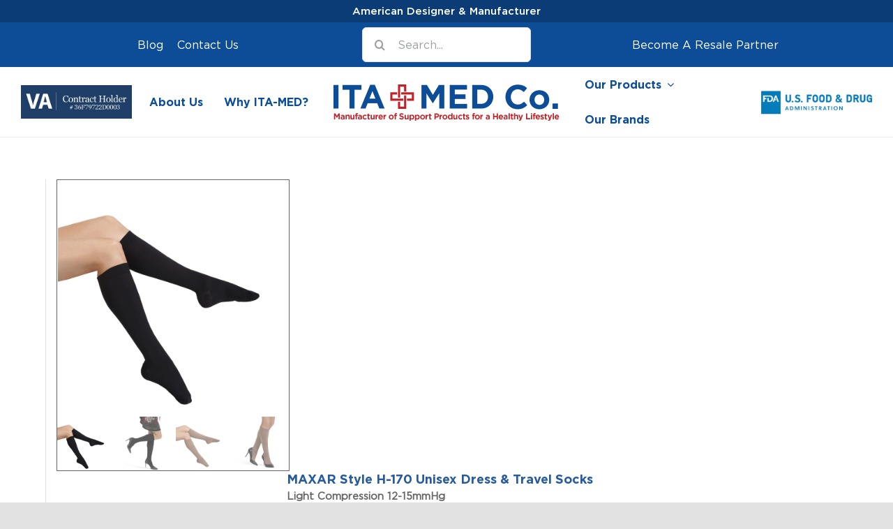

--- FILE ---
content_type: text/html; charset=UTF-8
request_url: https://www.itamed.com/product/maxar-style-h-170-unisex-dress-travel-socks/
body_size: 35847
content:
<!DOCTYPE html>
<html class="avada-html-layout-wide avada-html-header-position-top" lang="en-US" prefix="og: http://ogp.me/ns# fb: http://ogp.me/ns/fb#">
<head>
	<meta http-equiv="X-UA-Compatible" content="IE=edge" />
	<meta http-equiv="Content-Type" content="text/html; charset=utf-8"/>
	<meta name="viewport" content="width=device-width, initial-scale=1" />
	<meta name='robots' content='index, follow, max-image-preview:large, max-snippet:-1, max-video-preview:-1' />

	<!-- This site is optimized with the Yoast SEO plugin v26.5 - https://yoast.com/wordpress/plugins/seo/ -->
	<title>MAXAR Style H-170 Unisex Dress &amp; Travel Socks - ITA-MED Co.</title>
	<link rel="canonical" href="https://www.itamed.com/product/maxar-style-h-170-unisex-dress-travel-socks/" />
	<meta property="og:locale" content="en_US" />
	<meta property="og:type" content="article" />
	<meta property="og:title" content="MAXAR Style H-170 Unisex Dress &amp; Travel Socks - ITA-MED Co." />
	<meta property="og:description" content="Mild graduated compression (12-15 mmHg) provides stronger support at the [...]" />
	<meta property="og:url" content="https://www.itamed.com/product/maxar-style-h-170-unisex-dress-travel-socks/" />
	<meta property="og:site_name" content="ITA-MED Co." />
	<meta property="article:modified_time" content="2025-07-14T21:52:30+00:00" />
	<meta property="og:image" content="https://www.itamed.com/wp-content/uploads/2020/10/h-170_black1_new.jpg" />
	<meta property="og:image:width" content="1500" />
	<meta property="og:image:height" content="1500" />
	<meta property="og:image:type" content="image/jpeg" />
	<meta name="twitter:card" content="summary_large_image" />
	<meta name="twitter:label1" content="Est. reading time" />
	<meta name="twitter:data1" content="2 minutes" />
	<script type="application/ld+json" class="yoast-schema-graph">{"@context":"https://schema.org","@graph":[{"@type":"WebPage","@id":"https://www.itamed.com/product/maxar-style-h-170-unisex-dress-travel-socks/","url":"https://www.itamed.com/product/maxar-style-h-170-unisex-dress-travel-socks/","name":"MAXAR Style H-170 Unisex Dress & Travel Socks - ITA-MED Co.","isPartOf":{"@id":"https://www.itamed.com/#website"},"primaryImageOfPage":{"@id":"https://www.itamed.com/product/maxar-style-h-170-unisex-dress-travel-socks/#primaryimage"},"image":{"@id":"https://www.itamed.com/product/maxar-style-h-170-unisex-dress-travel-socks/#primaryimage"},"thumbnailUrl":"https://www.itamed.com/wp-content/uploads/2020/10/h-170_black1_new.jpg","datePublished":"2020-10-10T20:13:45+00:00","dateModified":"2025-07-14T21:52:30+00:00","breadcrumb":{"@id":"https://www.itamed.com/product/maxar-style-h-170-unisex-dress-travel-socks/#breadcrumb"},"inLanguage":"en-US","potentialAction":[{"@type":"ReadAction","target":["https://www.itamed.com/product/maxar-style-h-170-unisex-dress-travel-socks/"]}]},{"@type":"ImageObject","inLanguage":"en-US","@id":"https://www.itamed.com/product/maxar-style-h-170-unisex-dress-travel-socks/#primaryimage","url":"https://www.itamed.com/wp-content/uploads/2020/10/h-170_black1_new.jpg","contentUrl":"https://www.itamed.com/wp-content/uploads/2020/10/h-170_black1_new.jpg","width":1500,"height":1500,"caption":"MAXAR Style H-170 Unisex Dress & Travel Socks"},{"@type":"BreadcrumbList","@id":"https://www.itamed.com/product/maxar-style-h-170-unisex-dress-travel-socks/#breadcrumb","itemListElement":[{"@type":"ListItem","position":1,"name":"Home","item":"https://www.itamed.com/"},{"@type":"ListItem","position":2,"name":"All Products","item":"https://www.itamed.com/all-products/"},{"@type":"ListItem","position":3,"name":"MAXAR Style H-170 Unisex Dress &#038; Travel Socks"}]},{"@type":"WebSite","@id":"https://www.itamed.com/#website","url":"https://www.itamed.com/","name":"ITA-MED Co.","description":"","potentialAction":[{"@type":"SearchAction","target":{"@type":"EntryPoint","urlTemplate":"https://www.itamed.com/?s={search_term_string}"},"query-input":{"@type":"PropertyValueSpecification","valueRequired":true,"valueName":"search_term_string"}}],"inLanguage":"en-US"}]}</script>
	<!-- / Yoast SEO plugin. -->


<link rel="alternate" type="application/rss+xml" title="ITA-MED Co. &raquo; Feed" href="https://www.itamed.com/feed/" />
<link rel="alternate" type="application/rss+xml" title="ITA-MED Co. &raquo; Comments Feed" href="https://www.itamed.com/comments/feed/" />
					<link rel="shortcut icon" href="https://www.itamed.com/wp-content/uploads/2020/10/favicon.ico" type="image/x-icon" />
		
		
		
				<link rel="alternate" type="application/rss+xml" title="ITA-MED Co. &raquo; MAXAR Style H-170 Unisex Dress &#038; Travel Socks Comments Feed" href="https://www.itamed.com/product/maxar-style-h-170-unisex-dress-travel-socks/feed/" />
<link rel="alternate" title="oEmbed (JSON)" type="application/json+oembed" href="https://www.itamed.com/wp-json/oembed/1.0/embed?url=https%3A%2F%2Fwww.itamed.com%2Fproduct%2Fmaxar-style-h-170-unisex-dress-travel-socks%2F" />
<link rel="alternate" title="oEmbed (XML)" type="text/xml+oembed" href="https://www.itamed.com/wp-json/oembed/1.0/embed?url=https%3A%2F%2Fwww.itamed.com%2Fproduct%2Fmaxar-style-h-170-unisex-dress-travel-socks%2F&#038;format=xml" />
					<meta name="description" content="Mild graduated compression (12-15 mmHg) provides stronger support at the foot and ankle, where it is needed most, and gradually decreases up the leg to the knee.  This unique construction acts like a “second heart” – pushing blood up to the heart and improving blood circulation to help prevent blood clots.  MAXAR Unisex Dress &amp;"/>
				
		<meta property="og:locale" content="en_US"/>
		<meta property="og:type" content="article"/>
		<meta property="og:site_name" content="ITA-MED Co."/>
		<meta property="og:title" content="MAXAR Style H-170 Unisex Dress &amp; Travel Socks - ITA-MED Co."/>
				<meta property="og:description" content="Mild graduated compression (12-15 mmHg) provides stronger support at the foot and ankle, where it is needed most, and gradually decreases up the leg to the knee.  This unique construction acts like a “second heart” – pushing blood up to the heart and improving blood circulation to help prevent blood clots.  MAXAR Unisex Dress &amp;"/>
				<meta property="og:url" content="https://www.itamed.com/product/maxar-style-h-170-unisex-dress-travel-socks/"/>
													<meta property="article:modified_time" content="2025-07-14T21:52:30+00:00"/>
											<meta property="og:image" content="https://www.itamed.com/wp-content/uploads/2020/10/h-170_black1_new.jpg"/>
		<meta property="og:image:width" content="1500"/>
		<meta property="og:image:height" content="1500"/>
		<meta property="og:image:type" content="image/jpeg"/>
				<style id='wp-img-auto-sizes-contain-inline-css' type='text/css'>
img:is([sizes=auto i],[sizes^="auto," i]){contain-intrinsic-size:3000px 1500px}
/*# sourceURL=wp-img-auto-sizes-contain-inline-css */
</style>
<style id='wp-emoji-styles-inline-css' type='text/css'>

	img.wp-smiley, img.emoji {
		display: inline !important;
		border: none !important;
		box-shadow: none !important;
		height: 1em !important;
		width: 1em !important;
		margin: 0 0.07em !important;
		vertical-align: -0.1em !important;
		background: none !important;
		padding: 0 !important;
	}
/*# sourceURL=wp-emoji-styles-inline-css */
</style>
<style id='wp-block-library-inline-css' type='text/css'>
:root{--wp-block-synced-color:#7a00df;--wp-block-synced-color--rgb:122,0,223;--wp-bound-block-color:var(--wp-block-synced-color);--wp-editor-canvas-background:#ddd;--wp-admin-theme-color:#007cba;--wp-admin-theme-color--rgb:0,124,186;--wp-admin-theme-color-darker-10:#006ba1;--wp-admin-theme-color-darker-10--rgb:0,107,160.5;--wp-admin-theme-color-darker-20:#005a87;--wp-admin-theme-color-darker-20--rgb:0,90,135;--wp-admin-border-width-focus:2px}@media (min-resolution:192dpi){:root{--wp-admin-border-width-focus:1.5px}}.wp-element-button{cursor:pointer}:root .has-very-light-gray-background-color{background-color:#eee}:root .has-very-dark-gray-background-color{background-color:#313131}:root .has-very-light-gray-color{color:#eee}:root .has-very-dark-gray-color{color:#313131}:root .has-vivid-green-cyan-to-vivid-cyan-blue-gradient-background{background:linear-gradient(135deg,#00d084,#0693e3)}:root .has-purple-crush-gradient-background{background:linear-gradient(135deg,#34e2e4,#4721fb 50%,#ab1dfe)}:root .has-hazy-dawn-gradient-background{background:linear-gradient(135deg,#faaca8,#dad0ec)}:root .has-subdued-olive-gradient-background{background:linear-gradient(135deg,#fafae1,#67a671)}:root .has-atomic-cream-gradient-background{background:linear-gradient(135deg,#fdd79a,#004a59)}:root .has-nightshade-gradient-background{background:linear-gradient(135deg,#330968,#31cdcf)}:root .has-midnight-gradient-background{background:linear-gradient(135deg,#020381,#2874fc)}:root{--wp--preset--font-size--normal:16px;--wp--preset--font-size--huge:42px}.has-regular-font-size{font-size:1em}.has-larger-font-size{font-size:2.625em}.has-normal-font-size{font-size:var(--wp--preset--font-size--normal)}.has-huge-font-size{font-size:var(--wp--preset--font-size--huge)}.has-text-align-center{text-align:center}.has-text-align-left{text-align:left}.has-text-align-right{text-align:right}.has-fit-text{white-space:nowrap!important}#end-resizable-editor-section{display:none}.aligncenter{clear:both}.items-justified-left{justify-content:flex-start}.items-justified-center{justify-content:center}.items-justified-right{justify-content:flex-end}.items-justified-space-between{justify-content:space-between}.screen-reader-text{border:0;clip-path:inset(50%);height:1px;margin:-1px;overflow:hidden;padding:0;position:absolute;width:1px;word-wrap:normal!important}.screen-reader-text:focus{background-color:#ddd;clip-path:none;color:#444;display:block;font-size:1em;height:auto;left:5px;line-height:normal;padding:15px 23px 14px;text-decoration:none;top:5px;width:auto;z-index:100000}html :where(.has-border-color){border-style:solid}html :where([style*=border-top-color]){border-top-style:solid}html :where([style*=border-right-color]){border-right-style:solid}html :where([style*=border-bottom-color]){border-bottom-style:solid}html :where([style*=border-left-color]){border-left-style:solid}html :where([style*=border-width]){border-style:solid}html :where([style*=border-top-width]){border-top-style:solid}html :where([style*=border-right-width]){border-right-style:solid}html :where([style*=border-bottom-width]){border-bottom-style:solid}html :where([style*=border-left-width]){border-left-style:solid}html :where(img[class*=wp-image-]){height:auto;max-width:100%}:where(figure){margin:0 0 1em}html :where(.is-position-sticky){--wp-admin--admin-bar--position-offset:var(--wp-admin--admin-bar--height,0px)}@media screen and (max-width:600px){html :where(.is-position-sticky){--wp-admin--admin-bar--position-offset:0px}}

/*# sourceURL=wp-block-library-inline-css */
</style><link rel='stylesheet' id='wc-blocks-style-css' href='https://www.itamed.com/wp-content/plugins/woocommerce/assets/client/blocks/wc-blocks.css?ver=wc-10.4.3' type='text/css' media='all' />
<style id='global-styles-inline-css' type='text/css'>
:root{--wp--preset--aspect-ratio--square: 1;--wp--preset--aspect-ratio--4-3: 4/3;--wp--preset--aspect-ratio--3-4: 3/4;--wp--preset--aspect-ratio--3-2: 3/2;--wp--preset--aspect-ratio--2-3: 2/3;--wp--preset--aspect-ratio--16-9: 16/9;--wp--preset--aspect-ratio--9-16: 9/16;--wp--preset--color--black: #000000;--wp--preset--color--cyan-bluish-gray: #abb8c3;--wp--preset--color--white: #ffffff;--wp--preset--color--pale-pink: #f78da7;--wp--preset--color--vivid-red: #cf2e2e;--wp--preset--color--luminous-vivid-orange: #ff6900;--wp--preset--color--luminous-vivid-amber: #fcb900;--wp--preset--color--light-green-cyan: #7bdcb5;--wp--preset--color--vivid-green-cyan: #00d084;--wp--preset--color--pale-cyan-blue: #8ed1fc;--wp--preset--color--vivid-cyan-blue: #0693e3;--wp--preset--color--vivid-purple: #9b51e0;--wp--preset--color--awb-color-1: rgba(255,255,255,1);--wp--preset--color--awb-color-2: rgba(249,249,251,1);--wp--preset--color--awb-color-3: rgba(242,243,245,1);--wp--preset--color--awb-color-4: rgba(226,226,226,1);--wp--preset--color--awb-color-5: rgba(102,102,102,1);--wp--preset--color--awb-color-6: rgba(74,78,87,1);--wp--preset--color--awb-color-7: rgba(192,34,40,1);--wp--preset--color--awb-color-8: rgba(33,41,52,1);--wp--preset--color--awb-color-custom-10: rgba(101,188,123,1);--wp--preset--color--awb-color-custom-11: rgba(13,77,152,1);--wp--preset--color--awb-color-custom-12: rgba(158,160,164,1);--wp--preset--color--awb-color-custom-13: rgba(255,255,255,0.8);--wp--preset--color--awb-color-custom-14: rgba(0,0,0,1);--wp--preset--color--awb-color-custom-15: rgba(242,243,245,0.7);--wp--preset--color--awb-color-custom-16: rgba(51,51,51,1);--wp--preset--color--awb-color-custom-17: rgba(38,48,62,1);--wp--preset--color--awb-color-custom-18: rgba(242,243,245,0.8);--wp--preset--gradient--vivid-cyan-blue-to-vivid-purple: linear-gradient(135deg,rgb(6,147,227) 0%,rgb(155,81,224) 100%);--wp--preset--gradient--light-green-cyan-to-vivid-green-cyan: linear-gradient(135deg,rgb(122,220,180) 0%,rgb(0,208,130) 100%);--wp--preset--gradient--luminous-vivid-amber-to-luminous-vivid-orange: linear-gradient(135deg,rgb(252,185,0) 0%,rgb(255,105,0) 100%);--wp--preset--gradient--luminous-vivid-orange-to-vivid-red: linear-gradient(135deg,rgb(255,105,0) 0%,rgb(207,46,46) 100%);--wp--preset--gradient--very-light-gray-to-cyan-bluish-gray: linear-gradient(135deg,rgb(238,238,238) 0%,rgb(169,184,195) 100%);--wp--preset--gradient--cool-to-warm-spectrum: linear-gradient(135deg,rgb(74,234,220) 0%,rgb(151,120,209) 20%,rgb(207,42,186) 40%,rgb(238,44,130) 60%,rgb(251,105,98) 80%,rgb(254,248,76) 100%);--wp--preset--gradient--blush-light-purple: linear-gradient(135deg,rgb(255,206,236) 0%,rgb(152,150,240) 100%);--wp--preset--gradient--blush-bordeaux: linear-gradient(135deg,rgb(254,205,165) 0%,rgb(254,45,45) 50%,rgb(107,0,62) 100%);--wp--preset--gradient--luminous-dusk: linear-gradient(135deg,rgb(255,203,112) 0%,rgb(199,81,192) 50%,rgb(65,88,208) 100%);--wp--preset--gradient--pale-ocean: linear-gradient(135deg,rgb(255,245,203) 0%,rgb(182,227,212) 50%,rgb(51,167,181) 100%);--wp--preset--gradient--electric-grass: linear-gradient(135deg,rgb(202,248,128) 0%,rgb(113,206,126) 100%);--wp--preset--gradient--midnight: linear-gradient(135deg,rgb(2,3,129) 0%,rgb(40,116,252) 100%);--wp--preset--font-size--small: 12px;--wp--preset--font-size--medium: 20px;--wp--preset--font-size--large: 24px;--wp--preset--font-size--x-large: 42px;--wp--preset--font-size--normal: 16px;--wp--preset--font-size--xlarge: 32px;--wp--preset--font-size--huge: 48px;--wp--preset--spacing--20: 0.44rem;--wp--preset--spacing--30: 0.67rem;--wp--preset--spacing--40: 1rem;--wp--preset--spacing--50: 1.5rem;--wp--preset--spacing--60: 2.25rem;--wp--preset--spacing--70: 3.38rem;--wp--preset--spacing--80: 5.06rem;--wp--preset--shadow--natural: 6px 6px 9px rgba(0, 0, 0, 0.2);--wp--preset--shadow--deep: 12px 12px 50px rgba(0, 0, 0, 0.4);--wp--preset--shadow--sharp: 6px 6px 0px rgba(0, 0, 0, 0.2);--wp--preset--shadow--outlined: 6px 6px 0px -3px rgb(255, 255, 255), 6px 6px rgb(0, 0, 0);--wp--preset--shadow--crisp: 6px 6px 0px rgb(0, 0, 0);}:where(.is-layout-flex){gap: 0.5em;}:where(.is-layout-grid){gap: 0.5em;}body .is-layout-flex{display: flex;}.is-layout-flex{flex-wrap: wrap;align-items: center;}.is-layout-flex > :is(*, div){margin: 0;}body .is-layout-grid{display: grid;}.is-layout-grid > :is(*, div){margin: 0;}:where(.wp-block-columns.is-layout-flex){gap: 2em;}:where(.wp-block-columns.is-layout-grid){gap: 2em;}:where(.wp-block-post-template.is-layout-flex){gap: 1.25em;}:where(.wp-block-post-template.is-layout-grid){gap: 1.25em;}.has-black-color{color: var(--wp--preset--color--black) !important;}.has-cyan-bluish-gray-color{color: var(--wp--preset--color--cyan-bluish-gray) !important;}.has-white-color{color: var(--wp--preset--color--white) !important;}.has-pale-pink-color{color: var(--wp--preset--color--pale-pink) !important;}.has-vivid-red-color{color: var(--wp--preset--color--vivid-red) !important;}.has-luminous-vivid-orange-color{color: var(--wp--preset--color--luminous-vivid-orange) !important;}.has-luminous-vivid-amber-color{color: var(--wp--preset--color--luminous-vivid-amber) !important;}.has-light-green-cyan-color{color: var(--wp--preset--color--light-green-cyan) !important;}.has-vivid-green-cyan-color{color: var(--wp--preset--color--vivid-green-cyan) !important;}.has-pale-cyan-blue-color{color: var(--wp--preset--color--pale-cyan-blue) !important;}.has-vivid-cyan-blue-color{color: var(--wp--preset--color--vivid-cyan-blue) !important;}.has-vivid-purple-color{color: var(--wp--preset--color--vivid-purple) !important;}.has-black-background-color{background-color: var(--wp--preset--color--black) !important;}.has-cyan-bluish-gray-background-color{background-color: var(--wp--preset--color--cyan-bluish-gray) !important;}.has-white-background-color{background-color: var(--wp--preset--color--white) !important;}.has-pale-pink-background-color{background-color: var(--wp--preset--color--pale-pink) !important;}.has-vivid-red-background-color{background-color: var(--wp--preset--color--vivid-red) !important;}.has-luminous-vivid-orange-background-color{background-color: var(--wp--preset--color--luminous-vivid-orange) !important;}.has-luminous-vivid-amber-background-color{background-color: var(--wp--preset--color--luminous-vivid-amber) !important;}.has-light-green-cyan-background-color{background-color: var(--wp--preset--color--light-green-cyan) !important;}.has-vivid-green-cyan-background-color{background-color: var(--wp--preset--color--vivid-green-cyan) !important;}.has-pale-cyan-blue-background-color{background-color: var(--wp--preset--color--pale-cyan-blue) !important;}.has-vivid-cyan-blue-background-color{background-color: var(--wp--preset--color--vivid-cyan-blue) !important;}.has-vivid-purple-background-color{background-color: var(--wp--preset--color--vivid-purple) !important;}.has-black-border-color{border-color: var(--wp--preset--color--black) !important;}.has-cyan-bluish-gray-border-color{border-color: var(--wp--preset--color--cyan-bluish-gray) !important;}.has-white-border-color{border-color: var(--wp--preset--color--white) !important;}.has-pale-pink-border-color{border-color: var(--wp--preset--color--pale-pink) !important;}.has-vivid-red-border-color{border-color: var(--wp--preset--color--vivid-red) !important;}.has-luminous-vivid-orange-border-color{border-color: var(--wp--preset--color--luminous-vivid-orange) !important;}.has-luminous-vivid-amber-border-color{border-color: var(--wp--preset--color--luminous-vivid-amber) !important;}.has-light-green-cyan-border-color{border-color: var(--wp--preset--color--light-green-cyan) !important;}.has-vivid-green-cyan-border-color{border-color: var(--wp--preset--color--vivid-green-cyan) !important;}.has-pale-cyan-blue-border-color{border-color: var(--wp--preset--color--pale-cyan-blue) !important;}.has-vivid-cyan-blue-border-color{border-color: var(--wp--preset--color--vivid-cyan-blue) !important;}.has-vivid-purple-border-color{border-color: var(--wp--preset--color--vivid-purple) !important;}.has-vivid-cyan-blue-to-vivid-purple-gradient-background{background: var(--wp--preset--gradient--vivid-cyan-blue-to-vivid-purple) !important;}.has-light-green-cyan-to-vivid-green-cyan-gradient-background{background: var(--wp--preset--gradient--light-green-cyan-to-vivid-green-cyan) !important;}.has-luminous-vivid-amber-to-luminous-vivid-orange-gradient-background{background: var(--wp--preset--gradient--luminous-vivid-amber-to-luminous-vivid-orange) !important;}.has-luminous-vivid-orange-to-vivid-red-gradient-background{background: var(--wp--preset--gradient--luminous-vivid-orange-to-vivid-red) !important;}.has-very-light-gray-to-cyan-bluish-gray-gradient-background{background: var(--wp--preset--gradient--very-light-gray-to-cyan-bluish-gray) !important;}.has-cool-to-warm-spectrum-gradient-background{background: var(--wp--preset--gradient--cool-to-warm-spectrum) !important;}.has-blush-light-purple-gradient-background{background: var(--wp--preset--gradient--blush-light-purple) !important;}.has-blush-bordeaux-gradient-background{background: var(--wp--preset--gradient--blush-bordeaux) !important;}.has-luminous-dusk-gradient-background{background: var(--wp--preset--gradient--luminous-dusk) !important;}.has-pale-ocean-gradient-background{background: var(--wp--preset--gradient--pale-ocean) !important;}.has-electric-grass-gradient-background{background: var(--wp--preset--gradient--electric-grass) !important;}.has-midnight-gradient-background{background: var(--wp--preset--gradient--midnight) !important;}.has-small-font-size{font-size: var(--wp--preset--font-size--small) !important;}.has-medium-font-size{font-size: var(--wp--preset--font-size--medium) !important;}.has-large-font-size{font-size: var(--wp--preset--font-size--large) !important;}.has-x-large-font-size{font-size: var(--wp--preset--font-size--x-large) !important;}
/*# sourceURL=global-styles-inline-css */
</style>

<style id='classic-theme-styles-inline-css' type='text/css'>
/*! This file is auto-generated */
.wp-block-button__link{color:#fff;background-color:#32373c;border-radius:9999px;box-shadow:none;text-decoration:none;padding:calc(.667em + 2px) calc(1.333em + 2px);font-size:1.125em}.wp-block-file__button{background:#32373c;color:#fff;text-decoration:none}
/*# sourceURL=/wp-includes/css/classic-themes.min.css */
</style>
<style id='woocommerce-inline-inline-css' type='text/css'>
.woocommerce form .form-row .required { visibility: visible; }
/*# sourceURL=woocommerce-inline-inline-css */
</style>
<link rel='stylesheet' id='select2-css' href='https://www.itamed.com/wp-content/plugins/woocommerce/assets/css/select2.css?ver=10.4.3' type='text/css' media='all' />
<link rel='stylesheet' id='jquery-ui-css' href='https://www.itamed.com/wp-content/plugins/pwfwoofilter/assets/css/frontend/jquery-ui/jquery-ui.min.css?ver=1.12.1' type='text/css' media='all' />
<link rel='stylesheet' id='pwf-woo-filter-css' href='https://www.itamed.com/wp-content/plugins/pwfwoofilter/assets/css/frontend/style.min.css?ver=1.1.4' type='text/css' media='all' />
<link rel='stylesheet' id='fusion-dynamic-css-css' href='https://www.itamed.com/wp-content/uploads/fusion-styles/df89349a8702a5b9c806509f42e1e6b9.min.css?ver=3.11.14' type='text/css' media='all' />
<script type="text/javascript" src="https://www.itamed.com/wp-includes/js/jquery/jquery.min.js?ver=3.7.1" id="jquery-core-js"></script>
<script type="text/javascript" src="https://www.itamed.com/wp-includes/js/jquery/jquery-migrate.min.js?ver=3.4.1" id="jquery-migrate-js"></script>
<script type="text/javascript" src="https://www.itamed.com/wp-content/plugins/woocommerce/assets/js/jquery-blockui/jquery.blockUI.min.js?ver=2.7.0-wc.10.4.3" id="wc-jquery-blockui-js" defer="defer" data-wp-strategy="defer"></script>
<script type="text/javascript" id="wc-add-to-cart-js-extra">
/* <![CDATA[ */
var wc_add_to_cart_params = {"ajax_url":"/wp-admin/admin-ajax.php","wc_ajax_url":"/?wc-ajax=%%endpoint%%","i18n_view_cart":"View cart","cart_url":"https://www.itamed.com","is_cart":"","cart_redirect_after_add":"no"};
//# sourceURL=wc-add-to-cart-js-extra
/* ]]> */
</script>
<script type="text/javascript" src="https://www.itamed.com/wp-content/plugins/woocommerce/assets/js/frontend/add-to-cart.min.js?ver=10.4.3" id="wc-add-to-cart-js" defer="defer" data-wp-strategy="defer"></script>
<script type="text/javascript" src="https://www.itamed.com/wp-content/plugins/woocommerce/assets/js/flexslider/jquery.flexslider.min.js?ver=2.7.2-wc.10.4.3" id="wc-flexslider-js" defer="defer" data-wp-strategy="defer"></script>
<script type="text/javascript" id="wc-single-product-js-extra">
/* <![CDATA[ */
var wc_single_product_params = {"i18n_required_rating_text":"Please select a rating","i18n_rating_options":["1 of 5 stars","2 of 5 stars","3 of 5 stars","4 of 5 stars","5 of 5 stars"],"i18n_product_gallery_trigger_text":"View full-screen image gallery","review_rating_required":"yes","flexslider":{"rtl":false,"animation":"slide","smoothHeight":true,"directionNav":true,"controlNav":"thumbnails","slideshow":false,"animationSpeed":500,"animationLoop":true,"allowOneSlide":false,"prevText":"\u003Ci class=\"awb-icon-angle-left\"\u003E\u003C/i\u003E","nextText":"\u003Ci class=\"awb-icon-angle-right\"\u003E\u003C/i\u003E"},"zoom_enabled":"","zoom_options":[],"photoswipe_enabled":"","photoswipe_options":{"shareEl":false,"closeOnScroll":false,"history":false,"hideAnimationDuration":0,"showAnimationDuration":0},"flexslider_enabled":"1"};
//# sourceURL=wc-single-product-js-extra
/* ]]> */
</script>
<script type="text/javascript" src="https://www.itamed.com/wp-content/plugins/woocommerce/assets/js/frontend/single-product.min.js?ver=10.4.3" id="wc-single-product-js" defer="defer" data-wp-strategy="defer"></script>
<script type="text/javascript" src="https://www.itamed.com/wp-content/plugins/woocommerce/assets/js/js-cookie/js.cookie.min.js?ver=2.1.4-wc.10.4.3" id="wc-js-cookie-js" defer="defer" data-wp-strategy="defer"></script>
<script type="text/javascript" id="woocommerce-js-extra">
/* <![CDATA[ */
var woocommerce_params = {"ajax_url":"/wp-admin/admin-ajax.php","wc_ajax_url":"/?wc-ajax=%%endpoint%%","i18n_password_show":"Show password","i18n_password_hide":"Hide password"};
//# sourceURL=woocommerce-js-extra
/* ]]> */
</script>
<script type="text/javascript" src="https://www.itamed.com/wp-content/plugins/woocommerce/assets/js/frontend/woocommerce.min.js?ver=10.4.3" id="woocommerce-js" defer="defer" data-wp-strategy="defer"></script>
<link rel="https://api.w.org/" href="https://www.itamed.com/wp-json/" /><link rel="alternate" title="JSON" type="application/json" href="https://www.itamed.com/wp-json/wp/v2/product/855" /><link rel="EditURI" type="application/rsd+xml" title="RSD" href="https://www.itamed.com/xmlrpc.php?rsd" />
<meta name="generator" content="WordPress 6.9" />
<meta name="generator" content="WooCommerce 10.4.3" />
<link rel='shortlink' href='https://www.itamed.com/?p=855' />
<script type="text/javascript">(function(i,s,o,g,r,a,m){i['GoogleAnalyticsObject']=r;i[r]=i[r]||function(){(i[r].q=i[r].q||[]).push(arguments)},i[r].l=1*new Date();a=s.createElement(o),m=s.getElementsByTagName(o)[0];a.async=1;a.src=g;m.parentNode.insertBefore(a,m)})(window,document,'script','https://www.google-analytics.com/analytics.js','ga');ga('create','UA-75737221-1','auto');ga('send','pageview');</script> 
<meta name="google-site-verification" content="IjBQp6BCc8rNchIaVU9S9hMuzbduhNah0FS-pV0dehs"/>

	<style>
			.wsppc_div_block {
			display: inline-block;
			width: 100%;
			margin-top: 10px;
		}
		.wsppc_div_block.wsppc_product_summary_text {
			display: inline-block;
			width: 100%;
		}
		.woocommerce_product_thumbnails {
			display: inline-block;
		}
		
	</style>
    <style type="text/css" id="css-fb-visibility">@media screen and (max-width: 640px){.fusion-no-small-visibility{display:none !important;}body .sm-text-align-center{text-align:center !important;}body .sm-text-align-left{text-align:left !important;}body .sm-text-align-right{text-align:right !important;}body .sm-flex-align-center{justify-content:center !important;}body .sm-flex-align-flex-start{justify-content:flex-start !important;}body .sm-flex-align-flex-end{justify-content:flex-end !important;}body .sm-mx-auto{margin-left:auto !important;margin-right:auto !important;}body .sm-ml-auto{margin-left:auto !important;}body .sm-mr-auto{margin-right:auto !important;}body .fusion-absolute-position-small{position:absolute;top:auto;width:100%;}.awb-sticky.awb-sticky-small{ position: sticky; top: var(--awb-sticky-offset,0); }}@media screen and (min-width: 641px) and (max-width: 1024px){.fusion-no-medium-visibility{display:none !important;}body .md-text-align-center{text-align:center !important;}body .md-text-align-left{text-align:left !important;}body .md-text-align-right{text-align:right !important;}body .md-flex-align-center{justify-content:center !important;}body .md-flex-align-flex-start{justify-content:flex-start !important;}body .md-flex-align-flex-end{justify-content:flex-end !important;}body .md-mx-auto{margin-left:auto !important;margin-right:auto !important;}body .md-ml-auto{margin-left:auto !important;}body .md-mr-auto{margin-right:auto !important;}body .fusion-absolute-position-medium{position:absolute;top:auto;width:100%;}.awb-sticky.awb-sticky-medium{ position: sticky; top: var(--awb-sticky-offset,0); }}@media screen and (min-width: 1025px){.fusion-no-large-visibility{display:none !important;}body .lg-text-align-center{text-align:center !important;}body .lg-text-align-left{text-align:left !important;}body .lg-text-align-right{text-align:right !important;}body .lg-flex-align-center{justify-content:center !important;}body .lg-flex-align-flex-start{justify-content:flex-start !important;}body .lg-flex-align-flex-end{justify-content:flex-end !important;}body .lg-mx-auto{margin-left:auto !important;margin-right:auto !important;}body .lg-ml-auto{margin-left:auto !important;}body .lg-mr-auto{margin-right:auto !important;}body .fusion-absolute-position-large{position:absolute;top:auto;width:100%;}.awb-sticky.awb-sticky-large{ position: sticky; top: var(--awb-sticky-offset,0); }}</style>	<noscript><style>.woocommerce-product-gallery{ opacity: 1 !important; }</style></noscript>
	
<!-- Meta Pixel Code -->
<script type='text/javascript'>
!function(f,b,e,v,n,t,s){if(f.fbq)return;n=f.fbq=function(){n.callMethod?
n.callMethod.apply(n,arguments):n.queue.push(arguments)};if(!f._fbq)f._fbq=n;
n.push=n;n.loaded=!0;n.version='2.0';n.queue=[];t=b.createElement(e);t.async=!0;
t.src=v;s=b.getElementsByTagName(e)[0];s.parentNode.insertBefore(t,s)}(window,
document,'script','https://connect.facebook.net/en_US/fbevents.js');
</script>
<!-- End Meta Pixel Code -->
<script type='text/javascript'>var url = window.location.origin + '?ob=open-bridge';
            fbq('set', 'openbridge', '396999605701405', url);
fbq('init', '396999605701405', {}, {
    "agent": "wordpress-6.9-4.1.5"
})</script><script type='text/javascript'>
    fbq('track', 'PageView', []);
  </script><meta name="generator" content="Powered by Slider Revolution 6.7.38 - responsive, Mobile-Friendly Slider Plugin for WordPress with comfortable drag and drop interface." />
<script>function setREVStartSize(e){
			//window.requestAnimationFrame(function() {
				window.RSIW = window.RSIW===undefined ? window.innerWidth : window.RSIW;
				window.RSIH = window.RSIH===undefined ? window.innerHeight : window.RSIH;
				try {
					var pw = document.getElementById(e.c).parentNode.offsetWidth,
						newh;
					pw = pw===0 || isNaN(pw) || (e.l=="fullwidth" || e.layout=="fullwidth") ? window.RSIW : pw;
					e.tabw = e.tabw===undefined ? 0 : parseInt(e.tabw);
					e.thumbw = e.thumbw===undefined ? 0 : parseInt(e.thumbw);
					e.tabh = e.tabh===undefined ? 0 : parseInt(e.tabh);
					e.thumbh = e.thumbh===undefined ? 0 : parseInt(e.thumbh);
					e.tabhide = e.tabhide===undefined ? 0 : parseInt(e.tabhide);
					e.thumbhide = e.thumbhide===undefined ? 0 : parseInt(e.thumbhide);
					e.mh = e.mh===undefined || e.mh=="" || e.mh==="auto" ? 0 : parseInt(e.mh,0);
					if(e.layout==="fullscreen" || e.l==="fullscreen")
						newh = Math.max(e.mh,window.RSIH);
					else{
						e.gw = Array.isArray(e.gw) ? e.gw : [e.gw];
						for (var i in e.rl) if (e.gw[i]===undefined || e.gw[i]===0) e.gw[i] = e.gw[i-1];
						e.gh = e.el===undefined || e.el==="" || (Array.isArray(e.el) && e.el.length==0)? e.gh : e.el;
						e.gh = Array.isArray(e.gh) ? e.gh : [e.gh];
						for (var i in e.rl) if (e.gh[i]===undefined || e.gh[i]===0) e.gh[i] = e.gh[i-1];
											
						var nl = new Array(e.rl.length),
							ix = 0,
							sl;
						e.tabw = e.tabhide>=pw ? 0 : e.tabw;
						e.thumbw = e.thumbhide>=pw ? 0 : e.thumbw;
						e.tabh = e.tabhide>=pw ? 0 : e.tabh;
						e.thumbh = e.thumbhide>=pw ? 0 : e.thumbh;
						for (var i in e.rl) nl[i] = e.rl[i]<window.RSIW ? 0 : e.rl[i];
						sl = nl[0];
						for (var i in nl) if (sl>nl[i] && nl[i]>0) { sl = nl[i]; ix=i;}
						var m = pw>(e.gw[ix]+e.tabw+e.thumbw) ? 1 : (pw-(e.tabw+e.thumbw)) / (e.gw[ix]);
						newh =  (e.gh[ix] * m) + (e.tabh + e.thumbh);
					}
					var el = document.getElementById(e.c);
					if (el!==null && el) el.style.height = newh+"px";
					el = document.getElementById(e.c+"_wrapper");
					if (el!==null && el) {
						el.style.height = newh+"px";
						el.style.display = "block";
					}
				} catch(e){
					console.log("Failure at Presize of Slider:" + e)
				}
			//});
		  };</script>
		<style type="text/css" id="wp-custom-css">
			.avada-has-rev-slider-styles .avada-skin-rev{
	border:none!important;
}
.card .card-column .fusion-content-layout-column{
box-shadow: 0px 0px 10px #00000024;
}
.fusion-content-boxes .content-wrapper-background {
padding: 10px 0px 10px 0px;
 border-radius: 20px;
 margin: 0px 20px;
}
.fusion-content-boxes ,.fusion-content-boxes.fusion-columns-1 .fusion-column {
margin-bottom: 10px !important;
}
.content-box-heading{
	font-size: 18px!important;
line-height: 20px!important;
font-weight: 900!important;
}
.fusion-content-boxes .content-container {
  margin-bottom: 10px;
}

.mb-0 {
	margin-bottom: 0px !important;
}

@media screen and (max-width: 480px) {
	h2{
		font-size:20px!important;
	}
	h3{
		font-size:16px!important;
	}

	.custom-cards::after {
  content: url(https://www.itamed.com/wp-content/uploads/2022/05/mockup-final-3-may-50-1.png);
	margin: auto;
		display:none;
}
}
.custom-cards::after {
  content: url(https://www.itamed.com/wp-content/uploads/2022/05/mockup-final-3-may-50-1.png);
	margin: 14% 0;
}
.organizations .fusion-content-boxes .content-wrapper-background:before {
    content: "";
    padding: 12px;
    width: 100%;
    height: 75%;
    position: absolute;
    left: -12px;
    top: -12px;
    z-index: -1;
    border-radius: 22px;
}
.organizations .org-col-one .fusion-content-boxes .content-wrapper-background:before {
background: #c02228;
}
.organizations .org-col-two .fusion-content-boxes .content-wrapper-background:before {
background: #0d4d98;
}
.organizations .org-col-three .fusion-content-boxes .content-wrapper-background:before {
background: #c02228;
}
.organizations .org-col-four .fusion-content-boxes .content-wrapper-background:before {
background: #0d4d98;
}
.organizations .fusion-content-boxes .content-wrapper-background { box-shadow: 0 0 10px 0px rgba(0,0,0,0.3);}
.fusion-builder-column-1 > .fusion-column-wrapper{
	margin-right: 0!important;
}
.tp-caption.tp-layer-selectable{
-webkit-user-select: text !important; /* Chrome, Opera, Safari */
-moz-user-select: text !important; /* Firefox 2+ */
-ms-user-select: text !important; /* IE 10+ */
user-select: text !important; /* Standard syntax */
}
.rs-selectable {-webkit-user-select: text!important;}
.org-col-one ,.org-col-two ,.org-col-three,.org-col-four .fusion-content-layout-column div{
	text-align:center !important;
}
.fusion-title.title.fusion-title-16.fusion-sep-none.fusion-title-text.fusion-title-size-two.fusion-border-below-title{
	margin-top:0px !important;
}
.support p{text-transform:uppercase;}
.support h3{text-transform:uppercase;}
.thankyou h5{line-height:0px;}
.thankyou .fa-phone{ transform: rotate(90deg);}
.thankyou .fa{color:#0d4d98;}
#nf-form-4-cont .field-wrap { background: none!important;}
.nf-field-label #policy {
  border-bottom: 2px solid#ff0000;
  padding-bottom: 5px;}
/*.itmed-img img{background:#fff; border-radius:50px; padding:8px;height: 50px;
width: 50px;}*/
@media only screen and (max-width: 767px) {
#cardimg h2 {font-size:16px!important;}
.partenships h2{line-height:10px!important;}
.submenu-mode-dropdown button {
  background: none !important;
}
.wp-image-2499, .wp-image-2497, .wp-image-2498, .wp-image-3112, .wp-image-2505, .wp-image-2502, .wp-image-2501, .wp-image-2500 {
    width: 70px!important;
}
}
.fusion-content-boxes-3 .heading .content-box-heading {
    color: #212934;
    padding: 10px;
}
@media only screen and (max-width: 640px){
.fusion-body .fusion-builder-column-20 {
    width: 100% !important;
    order: 0;
    margin-top: 0px!important;
    margin-bottom: 0px!important;
}
	.fusion-body .fusion-builder-column-21 {
    width: 100% !important;
    order: 0;
		margin-top: 0px!important;}
}
nf-section {
    text-align: center;
}
label#nf-label-field-96 {
    font-size: 14px !important;
}
.fusion-fullwidth.fusion-builder-row-1 {
    z-index: 10099 !important;
    display: none;
}
@media only screen and (max-width: 1024px){
#display-row-reverse .fusion-builder-row.fusion-row {
	display: flex;
	flex-direction: column-reverse;
}
	#display-row-reverse .fusion-builder-row.fusion-row .fusion-builder-row-inner:has(.btnbox) {
		flex-direction: row;
	}
}
@media only screen and (max-width: 767px){
.dr-reverse {
	display: flex;
	flex-direction: column-reverse;
}
.tfs-slider .slide-id-1693 .background-image {
	background-size: contain !important;
}
.flowplayer.fitvidsignore {
	margin-bottom: 0px !important;
}
.hide-p-margin p {
	margin: 0px !important;
}
.product-carousel-woo {
	margin-bottom: 10px;
}
}
.d-none{
	display: none !important;
}
body img[style="display: block;-webkit-user-select: none;"] { width: 100% !important; }
.footer-submenu li, .footer-bottom p {
	font-size: clamp(14px, 1.25vw, 16px) !important;
}
#main.clearfix:has(.woocommerce-container) {
	background: #f9f9f9;
}
#main.clearfix:has(.woocommerce-container) ul.products li {
	width: 33%;
}
#main.clearfix:has(.woocommerce-container) ul.products li img, #main.clearfix:has(.woocommerce-container) ul.products li .fusion-image-wrapper {
	width: 100%;
}
#main.clearfix:has(.woocommerce-container) ul.products li .fusion-product-wrapper {
	background: #fff;
	border: 1px solid #fff;
	transition: 200ms ease-in;
}
#main.clearfix:has(.woocommerce-container) ul.products li .fusion-product-wrapper:hover {
	border-color: #cc232a;
}
#sidebar .fusion-sidebar-inner-content {
	background: #fff !important;
	padding: 20px 30px !important;
}
#main.clearfix:has(.sidebar) .fusion-row {
	display: flex;
}
#main.clearfix:has(.sidebar) .woocommerce-container {
/* 	width: auto; */
}
#main.clearfix:has(.woocommerce-container) .sidebar {
	width: 35%;
}
#main.clearfix:has(.sidebar) .woocommerce-container #content {
	width: 100%;
	border: 0px;
}
@media screen and (max-width: 800px) {
	#main.clearfix:has(.woocommerce-container) .sidebar, #main.clearfix:has(.sidebar) .woocommerce-container {
	width: 100%;
		margin-top: 0px;
}
	#main.clearfix:has(.sidebar) .fusion-row {
	display: flex;
	flex-direction: column-reverse;
}
	#main.clearfix:has(.sidebar) .woocommerce-container #content {
	margin-top: 0px;
}
}
#sidebar .fusion-sidebar-inner-content .pwf-title-container {
	position: relative;
}
#sidebar .fusion-sidebar-inner-content .pwf-title-container::before {
	content: '' !important;
	background-image: url('/wp-content/uploads/2025/05/rightlisticon.png');
	background-size: contain;
	background-repeat: no-repeat;
	position: absolute;
	z-index: 9;
	top: 2px;
	left: 0px;
	height: 22px;
	width: 22px;
}
#sidebar .pwf-field-item-title, #sidebar .widget-title {
	font-size: 17px !important;
	font-weight: 600 !important;
	text-transform: uppercase;
	color: #0e4d98;
	font-family: gothamhtf-book !important;
}
#main.clearfix:has(.avada-single-product-gallery-wrapper) .sidebar {
	display: none !important;
}
#main.clearfix:has(.avada-single-product-gallery-wrapper) .woocommerce-container {
	width: 100% !important;	
}
#main.clearfix:has(.avada-single-product-gallery-wrapper) .product {
	display: flex;
	flex-wrap: wrap;
}
#main.clearfix:has(.avada-single-product-gallery-wrapper) .summary.entry-summary {
	width: 60%;
	margin: 0px !important;
}
#main.clearfix .avada-single-product-gallery-wrapper {
	width: 40%;
	margin: 0px;
}
#main.clearfix .avada-single-product-gallery-wrapper .woocommerce-product-gallery {
	width: 90%;
}
#main.clearfix .avada-single-product-gallery-wrapper .woocommerce-product-gallery .flex-viewport {
	height: auto !important;
}
#main.clearfix .avada-single-product-gallery-wrapper .woocommerce-product-gallery .flex-viewport .woocommerce-product-gallery__image a, #main.clearfix .avada-single-product-gallery-wrapper .woocommerce-product-gallery .flex-viewport .woocommerce-product-gallery__image a img, #main.clearfix .avada-single-product-gallery-wrapper .woocommerce-product-gallery .woocommerce-product-gallery__wrapper a, #main.clearfix .avada-single-product-gallery-wrapper .woocommerce-product-gallery .woocommerce-product-gallery__wrapper a img {
	width: 100% !important;
	height: auto !important;
}
#main.clearfix:has(.avada-single-product-gallery-wrapper) div[style="clear:both"] {
	width: 60%;
	margin-left: auto;
	margin-top: 20px;
}
#main.clearfix:has(.avada-single-product-gallery-wrapper) div[style="clear:both"] .price-content {
	width: 100%;
	flex-wrap: wrap;
	display: flex !important;
	justify-content: start;
	align-items: center;
	gap: 10px;
}
#main.clearfix:has(.avada-single-product-gallery-wrapper) div[style="clear:both"] .price-content a {
	width: 45%;
}
@media screen and (max-width: 1033px) {
#main.clearfix:has(.avada-single-product-gallery-wrapper) div[style="clear:both"] .price-content a {
	width: 100%;
}
}
#main.clearfix:has(.avada-single-product-gallery-wrapper) .summary.entry-summary .product-border, #main.clearfix:has(.avada-single-product-gallery-wrapper) .summary.entry-summary .product_meta .wsppc_div_block.woocommerce_product_meta_start {
	display: none;
}
#main.clearfix:has(.avada-single-product-gallery-wrapper) .summary.entry-summary .product_meta {
	padding-top: 0px;
}
#main.clearfix:has(.avada-single-product-gallery-wrapper) .summary.entry-summary .product_meta a.fusion-button .fusion-button-text {
	color: #fff;
}
#main.clearfix:has(.avada-single-product-gallery-wrapper) .summary.entry-summary .product_meta a.fusion-button {
	border: none;
	background: #0d4d98;
	padding: 17px 34px;
	margin: 10px 10px 0px 0px !important;
	transition: 200ms ease;
}
#main.clearfix:has(.avada-single-product-gallery-wrapper) .summary.entry-summary .product_meta a.fusion-button:hover {
	background: #c02228;
}
#main.clearfix .related.products li {
	width: 25% !important;
}
#main.clearfix:has(.avada-single-product-gallery-wrapper) .summary.entry-summary ul {
	padding-left: 15px;
	list-style: disclosure-closed;
}
.shop_attributes tr th {
	width: 12%;
}
.shop_attributes tr{border: none !important;}
@media screen and (min-device-width: 600px) and (max-device-width: 800px) {
	#main.clearfix .related.products li {
	width: 33% !important;
}
	#main.clearfix:has(.avada-single-product-gallery-wrapper) div[style="clear:both"] {
	margin-left: 0px;
	width: 80%;
}
}
@media screen and (max-width: 600px) {
#main.clearfix .related.products li {
	width: 50% !important;
}
	#main.clearfix:has(.avada-single-product-gallery-wrapper) div[style="clear:both"] {
	margin-left: 0px;
	width: 100%;
}
}
#main.clearfix .avada-single-product-gallery-wrapper .woocommerce-product-gallery .woocommerce-product-gallery__wrapper {
	width: 100%;
}
.product_meta .posted_in {display: none;
}
#main.clearfix:has(.woocommerce-container) .sidebar:not(:has(.widget)) {
	display: none;
	width: 0px !important;
}
#main.clearfix .fusion-row:not(:has(.widget)) .woocommerce-container {
	width: 100% !important;
}
#main.clearfix .fusion-row:not(:has(.widget)) .woocommerce-container ul.products li {
	width: 25%;
}

#partner-innerboxes .fusion-builder-row-inner {
	background-color: #fff;
	padding: 30px !important;
	border-radius: 20px;
	border: 1px solid #bdbdbd;
	transition: 200ms ease;
}
#partner-innerboxes .fusion-builder-row-inner:hover {
	border-color: #0d4d98;
}
/* .display-none {
	display: none !important;
} */		</style>
				<script type="text/javascript">
			var doc = document.documentElement;
			doc.setAttribute( 'data-useragent', navigator.userAgent );
		</script>
		
	<link rel="stylesheet" id="child-style-css" href="https://www.itamed.com/wp-content/themes/Avada-Child-Theme/style.css?ver=1.0.0" type="text/css" media="all"><link rel='stylesheet' id='rs-plugin-settings-css' href='//www.itamed.com/wp-content/plugins/revslider/sr6/assets/css/rs6.css?ver=6.7.38' type='text/css' media='all' />
<style id='rs-plugin-settings-inline-css' type='text/css'>
#rs-demo-id {}
/*# sourceURL=rs-plugin-settings-inline-css */
</style>
</head>

<body class="wp-singular product-template-default single single-product postid-855 wp-theme-Avada wp-child-theme-Avada-Child-Theme theme-Avada woocommerce woocommerce-page woocommerce-no-js has-sidebar fusion-image-hovers fusion-pagination-sizing fusion-button_type-flat fusion-button_span-no fusion-button_gradient-linear avada-image-rollover-circle-yes avada-image-rollover-no fusion-body ltr fusion-sticky-header no-tablet-sticky-header no-mobile-sticky-header no-mobile-slidingbar no-mobile-totop avada-has-rev-slider-styles fusion-disable-outline fusion-sub-menu-fade mobile-logo-pos-left layout-wide-mode avada-has-boxed-modal-shadow- layout-scroll-offset-full avada-has-zero-margin-offset-top fusion-top-header menu-text-align-center fusion-woo-product-design-clean fusion-woo-shop-page-columns-4 fusion-woo-related-columns-4 fusion-woo-archive-page-columns-4 fusion-woocommerce-equal-heights avada-has-woo-gallery-disabled woo-tabs-horizontal woo-sale-badge-circle woo-outofstock-badge-top_bar mobile-menu-design-classic fusion-show-pagination-text fusion-header-layout-v7 avada-responsive avada-footer-fx-none avada-menu-highlight-style-bar fusion-search-form-clean fusion-main-menu-search-overlay fusion-avatar-circle avada-dropdown-styles avada-blog-layout-large avada-blog-archive-layout-large avada-header-shadow-no avada-menu-icon-position-left avada-has-megamenu-shadow avada-has-mobile-menu-search avada-has-breadcrumb-mobile-hidden avada-has-titlebar-hide avada-header-border-color-full-transparent avada-has-pagination-width_height avada-flyout-menu-direction-fade avada-ec-views-v1" data-awb-post-id="855">


	
<!-- Meta Pixel Code -->
<noscript>
<img height="1" width="1" style="display:none" alt="fbpx"
src="https://www.facebook.com/tr?id=396999605701405&ev=PageView&noscript=1" />
</noscript>
<!-- End Meta Pixel Code -->
	<a class="skip-link screen-reader-text" href="#content">Skip to content</a>

	<div id="boxed-wrapper">
		
		<div id="wrapper" class="fusion-wrapper">
			<div id="home" style="position:relative;top:-1px;"></div>
												<div class="fusion-tb-header"><div class="fusion-fullwidth fullwidth-box fusion-builder-row-1 fusion-flex-container nonhundred-percent-fullwidth non-hundred-percent-height-scrolling" style="--awb-border-radius-top-left:0px;--awb-border-radius-top-right:0px;--awb-border-radius-bottom-right:0px;--awb-border-radius-bottom-left:0px;--awb-flex-wrap:wrap;" ><div class="fusion-builder-row fusion-row fusion-flex-align-items-flex-start fusion-flex-content-wrap" style="max-width:1196px;margin-left: calc(-4% / 2 );margin-right: calc(-4% / 2 );"><div class="fusion-layout-column fusion_builder_column fusion-builder-column-0 fusion_builder_column_1_1 1_1 fusion-flex-column fusion-flex-align-self-center" style="--awb-bg-size:cover;--awb-width-large:100%;--awb-margin-top-large:0px;--awb-spacing-right-large:1.92%;--awb-margin-bottom-large:0px;--awb-spacing-left-large:1.92%;--awb-width-medium:100%;--awb-order-medium:0;--awb-spacing-right-medium:1.92%;--awb-spacing-left-medium:1.92%;--awb-width-small:100%;--awb-order-small:0;--awb-spacing-right-small:1.92%;--awb-spacing-left-small:1.92%;" data-scroll-devices="small-visibility,medium-visibility,large-visibility"><div class="fusion-column-wrapper fusion-column-has-shadow fusion-flex-justify-content-center fusion-content-layout-column"><!-- Global site tag (gtag.js) - Google Analytics -->
<script async src="https://www.googletagmanager.com/gtag/js?id=UA-230922839-1"></script>
<script>
  window.dataLayer = window.dataLayer || [];
  function gtag(){dataLayer.push(arguments);}
  gtag('js', new Date());

  gtag('config', 'UA-230922839-1');
</script>
</div></div></div></div><div class="fusion-fullwidth fullwidth-box fusion-builder-row-2 fusion-flex-container has-pattern-background has-mask-background nonhundred-percent-fullwidth non-hundred-percent-height-scrolling" style="--link_color: var(--awb-color7);--awb-border-radius-top-left:0px;--awb-border-radius-top-right:0px;--awb-border-radius-bottom-right:0px;--awb-border-radius-bottom-left:0px;--awb-padding-top:5px;--awb-padding-right:10px;--awb-padding-bottom:5px;--awb-padding-left:10px;--awb-margin-top:0px;--awb-margin-bottom:0px;--awb-background-color:#0b3c75;--awb-flex-wrap:wrap;" ><div class="fusion-builder-row fusion-row fusion-flex-align-items-center fusion-flex-justify-content-center fusion-flex-content-wrap" style="max-width:1196px;margin-left: calc(-4% / 2 );margin-right: calc(-4% / 2 );"><div class="fusion-layout-column fusion_builder_column fusion-builder-column-1 fusion_builder_column_1_1 1_1 fusion-flex-column fusion-flex-align-self-center" style="--awb-padding-top:0px;--awb-padding-right:0px;--awb-padding-bottom:0px;--awb-padding-left:0px;--awb-bg-size:cover;--awb-width-large:100%;--awb-margin-top-large:0px;--awb-spacing-right-large:0px;--awb-margin-bottom-large:0px;--awb-spacing-left-large:0px;--awb-width-medium:100%;--awb-order-medium:0;--awb-spacing-right-medium:0px;--awb-spacing-left-medium:0px;--awb-width-small:100%;--awb-order-small:0;--awb-spacing-right-small:1.92%;--awb-spacing-left-small:1.92%;" data-scroll-devices="small-visibility,medium-visibility,large-visibility"><div class="fusion-column-wrapper fusion-column-has-shadow fusion-flex-justify-content-center fusion-content-layout-column"><div class="fusion-text fusion-text-1 fusion-text-no-margin" style="--awb-content-alignment:center;--awb-font-size:14px;--awb-text-color:var(--awb-color1);"><h6 style="margin: 0px; color: #fff; font-size: 15px;">American Designer &amp; Manufacturer</h6>
</div></div></div></div></div><div class="fusion-fullwidth fullwidth-box fusion-builder-row-3 fusion-flex-container has-pattern-background has-mask-background nonhundred-percent-fullwidth non-hundred-percent-height-scrolling fusion-custom-z-index" style="--awb-border-radius-top-left:0px;--awb-border-radius-top-right:0px;--awb-border-radius-bottom-right:0px;--awb-border-radius-bottom-left:0px;--awb-z-index:10099;--awb-margin-bottom:0px;--awb-background-color:#0d4d98;--awb-flex-wrap:wrap;" ><div class="fusion-builder-row fusion-row fusion-flex-align-items-center fusion-flex-content-wrap" style="max-width:1196px;margin-left: calc(-4% / 2 );margin-right: calc(-4% / 2 );"><div class="fusion-layout-column fusion_builder_column fusion-builder-column-2 fusion-flex-column fusion-flex-align-self-stretch fusion-no-small-visibility" style="--awb-bg-size:cover;--awb-width-large:38%;--awb-margin-top-large:0px;--awb-spacing-right-large:5.0526315789474%;--awb-margin-bottom-large:0px;--awb-spacing-left-large:5.0526315789474%;--awb-width-medium:25%;--awb-order-medium:0;--awb-spacing-right-medium:7.68%;--awb-spacing-left-medium:7.68%;--awb-width-small:100%;--awb-order-small:0;--awb-spacing-right-small:1.92%;--awb-spacing-left-small:1.92%;" data-scroll-devices="small-visibility,medium-visibility,large-visibility"><div class="fusion-column-wrapper fusion-column-has-shadow fusion-flex-justify-content-space-evenly fusion-content-layout-column"><nav class="awb-menu awb-menu_row awb-menu_em-hover mobile-mode-collapse-to-button awb-menu_icons-left awb-menu_dc-yes mobile-trigger-fullwidth-off awb-menu_mobile-toggle awb-menu_indent-left mobile-size-full-absolute loading mega-menu-loading awb-menu_desktop awb-menu_dropdown awb-menu_expand-right awb-menu_transition-fade fusion-no-medium-visibility" style="--awb-text-transform:none;--awb-justify-content:center;--awb-items-padding-right:10px;--awb-items-padding-left:10px;--awb-color:#ffffff;--awb-active-color:#b1d5ff;--awb-submenu-color:#ffffff;--awb-submenu-bg:#0d4d98;--awb-submenu-active-bg:#0d4d98;--awb-submenu-active-color:#ffffff;--awb-submenu-text-transform:none;--awb-main-justify-content:flex-start;--awb-mobile-justify:flex-start;--awb-mobile-caret-left:auto;--awb-mobile-caret-right:0;--awb-fusion-font-family-typography:inherit;--awb-fusion-font-style-typography:normal;--awb-fusion-font-weight-typography:400;--awb-fusion-font-family-submenu-typography:inherit;--awb-fusion-font-style-submenu-typography:normal;--awb-fusion-font-weight-submenu-typography:400;--awb-fusion-font-family-mobile-typography:inherit;--awb-fusion-font-style-mobile-typography:normal;--awb-fusion-font-weight-mobile-typography:400;" aria-label="Top Left Menu" data-breakpoint="1024" data-count="0" data-transition-type="fade" data-transition-time="300" data-expand="right"><button type="button" class="awb-menu__m-toggle awb-menu__m-toggle_no-text" aria-expanded="false" aria-controls="menu-top-left-menu"><span class="awb-menu__m-toggle-inner"><span class="collapsed-nav-text"><span class="screen-reader-text">Toggle Navigation</span></span><span class="awb-menu__m-collapse-icon awb-menu__m-collapse-icon_no-text"><span class="awb-menu__m-collapse-icon-open awb-menu__m-collapse-icon-open_no-text fa-bars fas"></span><span class="awb-menu__m-collapse-icon-close awb-menu__m-collapse-icon-close_no-text fa-times fas"></span></span></span></button><ul id="menu-top-left-menu" class="fusion-menu awb-menu__main-ul awb-menu__main-ul_row"><li  id="menu-item-635"  class="menu-item menu-item-type-post_type menu-item-object-page menu-item-635 awb-menu__li awb-menu__main-li awb-menu__main-li_regular"  data-item-id="635"><span class="awb-menu__main-background-default awb-menu__main-background-default_fade"></span><span class="awb-menu__main-background-active awb-menu__main-background-active_fade"></span><a  href="https://www.itamed.com/blog/" class="awb-menu__main-a awb-menu__main-a_regular"><span class="menu-text">Blog</span></a></li><li  id="menu-item-633"  class="menu-item menu-item-type-post_type menu-item-object-page menu-item-633 awb-menu__li awb-menu__main-li awb-menu__main-li_regular"  data-item-id="633"><span class="awb-menu__main-background-default awb-menu__main-background-default_fade"></span><span class="awb-menu__main-background-active awb-menu__main-background-active_fade"></span><a  href="https://www.itamed.com/contact-us/" class="awb-menu__main-a awb-menu__main-a_regular"><span class="menu-text">Contact Us</span></a></li></ul></nav></div></div><div class="fusion-layout-column fusion_builder_column fusion-builder-column-3 fusion-flex-column" style="--awb-padding-top-medium:5px;--awb-padding-bottom-medium:5px;--awb-bg-size:cover;--awb-width-large:24%;--awb-margin-top-large:0px;--awb-spacing-right-large:8%;--awb-margin-bottom-large:0px;--awb-spacing-left-large:8%;--awb-width-medium:50%;--awb-order-medium:0;--awb-spacing-right-medium:3.84%;--awb-spacing-left-medium:3.84%;--awb-width-small:100%;--awb-order-small:0;--awb-spacing-right-small:1.92%;--awb-spacing-left-small:1.92%;" data-scroll-devices="small-visibility,medium-visibility,large-visibility"><div class="fusion-column-wrapper fusion-column-has-shadow fusion-flex-justify-content-space-evenly fusion-content-layout-column"><div class="fusion-search-element fusion-search-element-1 fusion-search-form-clean">		<form role="search" class="searchform fusion-search-form  fusion-live-search fusion-search-form-clean" method="get" action="https://www.itamed.com/">
			<div class="fusion-search-form-content">

				
				<div class="fusion-search-field search-field">
					<label><span class="screen-reader-text">Search for:</span>
													<input type="search" class="s fusion-live-search-input" name="s" id="fusion-live-search-input-0" autocomplete="off" placeholder="Search..." required aria-required="true" aria-label="Search..."/>
											</label>
				</div>
				<div class="fusion-search-button search-button">
					<input type="submit" class="fusion-search-submit searchsubmit" aria-label="Search" value="&#xf002;" />
										<div class="fusion-slider-loading"></div>
									</div>

				<input type="hidden" name="post_type[]" value="any" /><input type="hidden" name="search_limit_to_post_titles" value="0" /><input type="hidden" name="add_woo_product_skus" value="0" /><input type="hidden" name="live_min_character" value="4" /><input type="hidden" name="live_posts_per_page" value="100" /><input type="hidden" name="live_search_display_featured_image" value="1" /><input type="hidden" name="live_search_display_post_type" value="1" /><input type="hidden" name="fs" value="1" />
			</div>


							<div class="fusion-search-results-wrapper"><div class="fusion-search-results"></div></div>
			
		</form>
		</div></div></div><div class="fusion-layout-column fusion_builder_column fusion-builder-column-4 fusion-flex-column fusion-flex-align-self-stretch fusion-no-small-visibility" style="--awb-bg-size:cover;--awb-width-large:38%;--awb-margin-top-large:0px;--awb-spacing-right-large:5.0526315789474%;--awb-margin-bottom-large:0px;--awb-spacing-left-large:5.0526315789474%;--awb-width-medium:38%;--awb-order-medium:0;--awb-spacing-right-medium:5.0526315789474%;--awb-spacing-left-medium:5.0526315789474%;--awb-width-small:100%;--awb-order-small:0;--awb-spacing-right-small:1.92%;--awb-spacing-left-small:1.92%;" data-scroll-devices="small-visibility,medium-visibility,large-visibility"><div class="fusion-column-wrapper fusion-column-has-shadow fusion-flex-justify-content-space-evenly fusion-content-layout-column"><nav class="awb-menu awb-menu_row awb-menu_em-hover mobile-mode-collapse-to-button awb-menu_icons-left awb-menu_dc-yes mobile-trigger-fullwidth-off awb-menu_mobile-toggle awb-menu_indent-left mobile-size-full-absolute loading mega-menu-loading awb-menu_desktop awb-menu_dropdown awb-menu_expand-right awb-menu_transition-fade fusion-no-medium-visibility" style="--awb-text-transform:none;--awb-justify-content:center;--awb-items-padding-right:10px;--awb-items-padding-left:10px;--awb-color:#ffffff;--awb-active-color:#b1d5ff;--awb-submenu-text-transform:none;--awb-main-justify-content:flex-start;--awb-mobile-justify:flex-start;--awb-mobile-caret-left:auto;--awb-mobile-caret-right:0;--awb-fusion-font-family-typography:inherit;--awb-fusion-font-style-typography:normal;--awb-fusion-font-weight-typography:400;--awb-fusion-font-family-submenu-typography:inherit;--awb-fusion-font-style-submenu-typography:normal;--awb-fusion-font-weight-submenu-typography:400;--awb-fusion-font-family-mobile-typography:inherit;--awb-fusion-font-style-mobile-typography:normal;--awb-fusion-font-weight-mobile-typography:400;" aria-label="Top RightMenu" data-breakpoint="1024" data-count="1" data-transition-type="fade" data-transition-time="300" data-expand="right"><button type="button" class="awb-menu__m-toggle awb-menu__m-toggle_no-text" aria-expanded="false" aria-controls="menu-top-rightmenu"><span class="awb-menu__m-toggle-inner"><span class="collapsed-nav-text"><span class="screen-reader-text">Toggle Navigation</span></span><span class="awb-menu__m-collapse-icon awb-menu__m-collapse-icon_no-text"><span class="awb-menu__m-collapse-icon-open awb-menu__m-collapse-icon-open_no-text fa-bars fas"></span><span class="awb-menu__m-collapse-icon-close awb-menu__m-collapse-icon-close_no-text fa-times fas"></span></span></span></button><ul id="menu-top-rightmenu" class="fusion-menu awb-menu__main-ul awb-menu__main-ul_row"><li  id="menu-item-637"  class="menu-item menu-item-type-post_type menu-item-object-page menu-item-637 awb-menu__li awb-menu__main-li awb-menu__main-li_regular"  data-item-id="637"><span class="awb-menu__main-background-default awb-menu__main-background-default_fade"></span><span class="awb-menu__main-background-active awb-menu__main-background-active_fade"></span><a  href="https://www.itamed.com/become-a-resale-partner/" class="awb-menu__main-a awb-menu__main-a_regular"><span class="menu-text">Become A Resale Partner</span></a></li></ul></nav></div></div></div></div><div class="fusion-fullwidth fullwidth-box fusion-builder-row-4 fusion-flex-container has-pattern-background has-mask-background hundred-percent-fullwidth non-hundred-percent-height-scrolling fusion-sticky-container" style="--awb-border-sizes-bottom:1px;--awb-border-color:#ededed;--awb-border-radius-top-left:0px;--awb-border-radius-top-right:0px;--awb-border-radius-bottom-right:0px;--awb-border-radius-bottom-left:0px;--awb-padding-top:0px;--awb-padding-right:30px;--awb-padding-bottom:0px;--awb-padding-left:30px;--awb-padding-top-small:20px;--awb-padding-right-small:20px;--awb-padding-bottom-small:20px;--awb-padding-left-small:20px;--awb-background-color:#ffffff;--awb-sticky-background-color:#ffffff !important;--awb-flex-wrap:wrap;" data-transition-offset="0" data-scroll-offset="0" data-sticky-small-visibility="1" data-sticky-medium-visibility="1" data-sticky-large-visibility="1" ><div class="fusion-builder-row fusion-row fusion-flex-align-items-stretch fusion-flex-content-wrap" style="width:calc( 100% + 0px ) !important;max-width:calc( 100% + 0px ) !important;margin-left: calc(-0px / 2 );margin-right: calc(-0px / 2 );"><div class="fusion-layout-column fusion_builder_column fusion-builder-column-5 fusion-flex-column fusion-no-small-visibility fusion-no-medium-visibility" style="--awb-bg-size:cover;--awb-width-large:13%;--awb-margin-top-large:0px;--awb-spacing-right-large:0px;--awb-margin-bottom-large:0px;--awb-spacing-left-large:0px;--awb-width-medium:13%;--awb-order-medium:0;--awb-spacing-right-medium:0px;--awb-spacing-left-medium:0px;--awb-width-small:50%;--awb-order-small:0;--awb-spacing-right-small:0px;--awb-margin-bottom-small:0px;--awb-spacing-left-small:0px;" data-scroll-devices="small-visibility,medium-visibility,large-visibility"><div class="fusion-column-wrapper fusion-column-has-shadow fusion-flex-justify-content-center fusion-content-layout-column"><div class="fusion-image-element sm-text-align-left" style="text-align:center;--awb-max-width:220px;--awb-caption-title-font-family:var(--h2_typography-font-family);--awb-caption-title-font-weight:var(--h2_typography-font-weight);--awb-caption-title-font-style:var(--h2_typography-font-style);--awb-caption-title-size:var(--h2_typography-font-size);--awb-caption-title-transform:var(--h2_typography-text-transform);--awb-caption-title-line-height:var(--h2_typography-line-height);--awb-caption-title-letter-spacing:var(--h2_typography-letter-spacing);"><span class=" fusion-imageframe imageframe-none imageframe-1 hover-type-none"><a class="fusion-no-lightbox" href="https://www.gsaadvantage.gov/advantage/ws/search/advantage_search?q=0:8ITA-MED&amp;db=0&amp;searchType=0" target="_blank" aria-label="Contract_Holder-StarMark_Color_w_Contract_Number_Arial-2020" rel="noopener noreferrer"><img decoding="async" width="400" height="122" src="https://www.itamed.com/wp-content/uploads/2020/10/VA-contract.jpg" alt class="img-responsive wp-image-5979" srcset="https://www.itamed.com/wp-content/uploads/2020/10/VA-contract-200x61.jpg 200w, https://www.itamed.com/wp-content/uploads/2020/10/VA-contract.jpg 400w" sizes="(max-width: 640px) 100vw, 400px" /></a></span></div></div></div><div class="fusion-layout-column fusion_builder_column fusion-builder-column-6 fusion-flex-column left-menu-bg fusion-no-small-visibility" style="--awb-bg-position:left center;--awb-bg-size:200px;--awb-width-large:22%;--awb-margin-top-large:0px;--awb-spacing-right-large:0px;--awb-margin-bottom-large:0px;--awb-spacing-left-large:0px;--awb-width-medium:38%;--awb-order-medium:0;--awb-spacing-right-medium:0px;--awb-spacing-left-medium:0px;--awb-width-small:100%;--awb-order-small:0;--awb-spacing-right-small:0px;--awb-margin-bottom-small:0px;--awb-spacing-left-small:0px;" data-scroll-devices="small-visibility,medium-visibility,large-visibility"><div class="fusion-column-wrapper fusion-column-has-shadow fusion-flex-justify-content-center fusion-content-layout-column"><nav class="awb-menu awb-menu_row awb-menu_em-hover mobile-mode-collapse-to-button awb-menu_icons-left awb-menu_dc-yes mobile-trigger-fullwidth-off awb-menu_mobile-toggle awb-menu_indent-left mobile-size-full-absolute loading mega-menu-loading awb-menu_desktop awb-menu_dropdown awb-menu_expand-right awb-menu_transition-opacity" style="--awb-text-transform:none;--awb-min-height:100px;--awb-justify-content:flex-end;--awb-items-padding-right:15px;--awb-items-padding-left:15px;--awb-color:#0d4d98;--awb-active-color:#c02228;--awb-submenu-color:#0d4d98;--awb-submenu-sep-color:rgba(0,0,0,0);--awb-submenu-border-radius-bottom-right:6px;--awb-submenu-border-radius-bottom-left:6px;--awb-submenu-active-color:#c02228;--awb-submenu-font-size:13px;--awb-submenu-text-transform:none;--awb-main-justify-content:flex-start;--awb-mobile-nav-button-align-hor:flex-end;--awb-mobile-nav-items-height:55;--awb-mobile-active-bg:#65bc7b;--awb-mobile-active-color:#ffffff;--awb-mobile-trigger-color:#000000;--awb-mobile-sep-color:#ffffff;--awb-mobile-justify:flex-start;--awb-mobile-caret-left:auto;--awb-mobile-caret-right:0;--awb-box-shadow:0px 3px 10px 0px rgba(0,0,0,0.03);;--awb-fusion-font-family-typography:&quot;gothamhtf-bold&quot;;--awb-fusion-font-style-typography:normal;--awb-fusion-font-weight-typography:400;--awb-fusion-font-family-submenu-typography:inherit;--awb-fusion-font-style-submenu-typography:normal;--awb-fusion-font-weight-submenu-typography:400;--awb-fusion-font-family-mobile-typography:inherit;--awb-fusion-font-style-mobile-typography:normal;--awb-fusion-font-weight-mobile-typography:400;" aria-label="Left Menu" data-breakpoint="640" data-count="2" data-transition-type="left" data-transition-time="300" data-expand="right"><button type="button" class="awb-menu__m-toggle" aria-expanded="false" aria-controls="menu-left-menu"><span class="awb-menu__m-toggle-inner"><span class="collapsed-nav-text">Go to...</span><span class="awb-menu__m-collapse-icon"><span class="awb-menu__m-collapse-icon-open fa-bars fas"></span><span class="awb-menu__m-collapse-icon-close fa-times fas"></span></span></span></button><ul id="menu-left-menu" class="fusion-menu awb-menu__main-ul awb-menu__main-ul_row"><li  id="menu-item-571"  class="menu-item menu-item-type-post_type menu-item-object-page menu-item-571 awb-menu__li awb-menu__main-li awb-menu__main-li_regular"  data-item-id="571"><span class="awb-menu__main-background-default awb-menu__main-background-default_left"></span><span class="awb-menu__main-background-active awb-menu__main-background-active_left"></span><a  href="https://www.itamed.com/our-story/" class="awb-menu__main-a awb-menu__main-a_regular"><span class="menu-text">About Us</span></a></li><li  id="menu-item-574"  class="menu-item menu-item-type-post_type menu-item-object-page menu-item-574 awb-menu__li awb-menu__main-li awb-menu__main-li_regular"  data-item-id="574"><span class="awb-menu__main-background-default awb-menu__main-background-default_left"></span><span class="awb-menu__main-background-active awb-menu__main-background-active_left"></span><a  href="https://www.itamed.com/why-ita-med/" class="awb-menu__main-a awb-menu__main-a_regular"><span class="menu-text">Why ITA-MED?</span></a></li></ul></nav></div></div><div class="fusion-layout-column fusion_builder_column fusion-builder-column-7 fusion-flex-column" style="--awb-bg-size:cover;--awb-width-large:30%;--awb-margin-top-large:0px;--awb-spacing-right-large:0px;--awb-margin-bottom-large:0px;--awb-spacing-left-large:0px;--awb-width-medium:24%;--awb-order-medium:0;--awb-spacing-right-medium:0px;--awb-spacing-left-medium:0px;--awb-width-small:50%;--awb-order-small:0;--awb-spacing-right-small:0px;--awb-margin-bottom-small:0px;--awb-spacing-left-small:0px;" data-scroll-devices="small-visibility,medium-visibility,large-visibility"><div class="fusion-column-wrapper fusion-column-has-shadow fusion-flex-justify-content-center fusion-content-layout-column"><div class="fusion-image-element sm-text-align-left" style="text-align:center;--awb-max-width:328px;--awb-caption-title-font-family:var(--h2_typography-font-family);--awb-caption-title-font-weight:var(--h2_typography-font-weight);--awb-caption-title-font-style:var(--h2_typography-font-style);--awb-caption-title-size:var(--h2_typography-font-size);--awb-caption-title-transform:var(--h2_typography-text-transform);--awb-caption-title-line-height:var(--h2_typography-line-height);--awb-caption-title-letter-spacing:var(--h2_typography-letter-spacing);"><span class=" has-fusion-standard-logo fusion-imageframe imageframe-none imageframe-2 hover-type-none"><a class="fusion-no-lightbox" href="https://www.itamed.com/" target="_self"><img decoding="async" src="https://www.itamed.com/wp-content/uploads/2020/10/logo.png" srcset="https://www.itamed.com/wp-content/uploads/2020/10/logo.png 1x, 2x" style="max-height:55px;height:auto;" width="328" height="55" class="img-responsive fusion-standard-logo" alt="ITA-MED Co. Logo" /></a></span></div></div></div><div class="fusion-layout-column fusion_builder_column fusion-builder-column-8 fusion-flex-column right-menu-bg fusion-no-small-visibility" style="--awb-bg-position:right center;--awb-bg-size:cover;--awb-width-large:22%;--awb-margin-top-large:0px;--awb-spacing-right-large:0px;--awb-margin-bottom-large:0px;--awb-spacing-left-large:0px;--awb-width-medium:38%;--awb-order-medium:0;--awb-spacing-right-medium:0px;--awb-spacing-left-medium:0px;--awb-width-small:100%;--awb-order-small:0;--awb-spacing-right-small:0px;--awb-margin-bottom-small:0px;--awb-spacing-left-small:0px;" data-scroll-devices="small-visibility,medium-visibility,large-visibility"><div class="fusion-column-wrapper fusion-column-has-shadow fusion-flex-justify-content-center fusion-content-layout-column"><nav class="awb-menu awb-menu_row awb-menu_em-hover mobile-mode-collapse-to-button awb-menu_icons-left awb-menu_dc-yes mobile-trigger-fullwidth-off awb-menu_mobile-toggle awb-menu_indent-left mobile-size-full-absolute loading mega-menu-loading awb-menu_desktop awb-menu_dropdown awb-menu_expand-right awb-menu_transition-opacity" style="--awb-text-transform:none;--awb-min-height:100px;--awb-items-padding-right:15px;--awb-items-padding-left:15px;--awb-color:#0d4d98;--awb-active-color:#c02228;--awb-submenu-color:#0d4d98;--awb-submenu-sep-color:rgba(0,0,0,0);--awb-submenu-border-radius-top-left:0px;--awb-submenu-border-radius-top-right:0px;--awb-submenu-border-radius-bottom-right:6px;--awb-submenu-border-radius-bottom-left:6px;--awb-submenu-active-color:#c02228;--awb-submenu-font-size:13px;--awb-submenu-text-transform:none;--awb-main-justify-content:flex-start;--awb-mobile-nav-button-align-hor:flex-end;--awb-mobile-nav-items-height:55;--awb-mobile-active-bg:#65bc7b;--awb-mobile-active-color:#ffffff;--awb-mobile-trigger-color:#000000;--awb-mobile-sep-color:#ffffff;--awb-mobile-justify:flex-start;--awb-mobile-caret-left:auto;--awb-mobile-caret-right:0;--awb-box-shadow:0px 3px 10px 0px rgba(0,0,0,0.03);;--awb-fusion-font-family-typography:&quot;gothamhtf-bold&quot;;--awb-fusion-font-style-typography:normal;--awb-fusion-font-weight-typography:400;--awb-fusion-font-family-submenu-typography:inherit;--awb-fusion-font-style-submenu-typography:normal;--awb-fusion-font-weight-submenu-typography:400;--awb-fusion-font-family-mobile-typography:inherit;--awb-fusion-font-style-mobile-typography:normal;--awb-fusion-font-weight-mobile-typography:400;" aria-label="Right Menu" data-breakpoint="640" data-count="3" data-transition-type="left" data-transition-time="300" data-expand="right"><button type="button" class="awb-menu__m-toggle" aria-expanded="false" aria-controls="menu-right-menu"><span class="awb-menu__m-toggle-inner"><span class="collapsed-nav-text">Go to...</span><span class="awb-menu__m-collapse-icon"><span class="awb-menu__m-collapse-icon-open fa-bars fas"></span><span class="awb-menu__m-collapse-icon-close fa-times fas"></span></span></span></button><ul id="menu-right-menu" class="fusion-menu awb-menu__main-ul awb-menu__main-ul_row"><li  id="menu-item-589"  class="menu-item menu-item-type-post_type menu-item-object-page menu-item-has-children menu-item-589 awb-menu__li awb-menu__main-li awb-menu__main-li_regular"  data-item-id="589"><span class="awb-menu__main-background-default awb-menu__main-background-default_left"></span><span class="awb-menu__main-background-active awb-menu__main-background-active_left"></span><a  href="https://www.itamed.com/our-products/" class="awb-menu__main-a awb-menu__main-a_regular"><span class="menu-text">Our Products</span><span class="awb-menu__open-nav-submenu-hover"></span></a><button type="button" aria-label="Open submenu of Our Products" aria-expanded="false" class="awb-menu__open-nav-submenu_mobile awb-menu__open-nav-submenu_main"></button><ul class="awb-menu__sub-ul awb-menu__sub-ul_main"><li  id="menu-item-590"  class="menu-item menu-item-type-taxonomy menu-item-object-product_cat current-product-ancestor current-menu-parent current-product-parent menu-item-590 awb-menu__li awb-menu__sub-li" ><a  href="https://www.itamed.com/product-category/graduated-compression-hosiery/" class="awb-menu__sub-a"><span>Graduated Compression Hosiery</span></a></li><li  id="menu-item-591"  class="menu-item menu-item-type-taxonomy menu-item-object-product_cat menu-item-591 awb-menu__li awb-menu__sub-li" ><a  href="https://www.itamed.com/product-category/abdominal-rib-supports/" class="awb-menu__sub-a"><span>Abdominal &amp; Rib Supports</span></a></li><li  id="menu-item-592"  class="menu-item menu-item-type-taxonomy menu-item-object-product_cat menu-item-592 awb-menu__li awb-menu__sub-li" ><a  href="https://www.itamed.com/product-category/back-neck-supports/" class="awb-menu__sub-a"><span>Back &amp; Neck Supports</span></a></li><li  id="menu-item-593"  class="menu-item menu-item-type-taxonomy menu-item-object-product_cat menu-item-593 awb-menu__li awb-menu__sub-li" ><a  href="https://www.itamed.com/product-category/maternity-womens-health-collection/" class="awb-menu__sub-a"><span>Maternity &amp; Women’s Health Collection</span></a></li><li  id="menu-item-594"  class="menu-item menu-item-type-taxonomy menu-item-object-product_cat menu-item-594 awb-menu__li awb-menu__sub-li" ><a  href="https://www.itamed.com/product-category/orthopedic-and-sports-medical-braces-supports/" class="awb-menu__sub-a"><span>Orthopedic and Sports-Medical Braces &amp; Supports</span></a></li></ul></li><li  id="menu-item-595"  class="menu-item menu-item-type-post_type menu-item-object-page menu-item-595 awb-menu__li awb-menu__main-li awb-menu__main-li_regular"  data-item-id="595"><span class="awb-menu__main-background-default awb-menu__main-background-default_left"></span><span class="awb-menu__main-background-active awb-menu__main-background-active_left"></span><a  href="https://www.itamed.com/our-brands/" class="awb-menu__main-a awb-menu__main-a_regular"><span class="menu-text">Our Brands</span></a></li></ul></nav></div></div><div class="fusion-layout-column fusion_builder_column fusion-builder-column-9 fusion-flex-column fusion-no-small-visibility fusion-no-medium-visibility" style="--awb-bg-size:cover;--awb-width-large:13%;--awb-margin-top-large:0px;--awb-spacing-right-large:0px;--awb-margin-bottom-large:0px;--awb-spacing-left-large:0px;--awb-width-medium:13%;--awb-order-medium:0;--awb-spacing-right-medium:0px;--awb-spacing-left-medium:0px;--awb-width-small:50%;--awb-order-small:0;--awb-spacing-right-small:0px;--awb-margin-bottom-small:0px;--awb-spacing-left-small:0px;" data-scroll-devices="small-visibility,medium-visibility,large-visibility"><div class="fusion-column-wrapper fusion-column-has-shadow fusion-flex-justify-content-center fusion-content-layout-column"><div class="fusion-image-element sm-text-align-left" style="text-align:center;--awb-max-width:220px;--awb-caption-title-font-family:var(--h2_typography-font-family);--awb-caption-title-font-weight:var(--h2_typography-font-weight);--awb-caption-title-font-style:var(--h2_typography-font-style);--awb-caption-title-size:var(--h2_typography-font-size);--awb-caption-title-transform:var(--h2_typography-text-transform);--awb-caption-title-line-height:var(--h2_typography-line-height);--awb-caption-title-letter-spacing:var(--h2_typography-letter-spacing);"><span class=" fusion-imageframe imageframe-none imageframe-3 hover-type-none"><img decoding="async" width="400" height="122" title="FDA-U.S. FOOD &#038; DRUG" src="https://www.itamed.com/wp-content/uploads/2020/10/FDA-U.S.-FOOD-DRUG.jpg" alt class="img-responsive wp-image-5217" srcset="https://www.itamed.com/wp-content/uploads/2020/10/FDA-U.S.-FOOD-DRUG-200x61.jpg 200w, https://www.itamed.com/wp-content/uploads/2020/10/FDA-U.S.-FOOD-DRUG.jpg 400w" sizes="(max-width: 640px) 100vw, 400px" /></span></div></div></div><div class="fusion-layout-column fusion_builder_column fusion-builder-column-10 fusion-flex-column fusion-no-medium-visibility fusion-no-large-visibility" style="--awb-bg-size:cover;--awb-width-large:43%;--awb-margin-top-large:0px;--awb-spacing-right-large:0px;--awb-margin-bottom-large:0px;--awb-spacing-left-large:0px;--awb-width-medium:43%;--awb-order-medium:0;--awb-spacing-right-medium:0px;--awb-spacing-left-medium:0px;--awb-width-small:50%;--awb-order-small:0;--awb-spacing-right-small:0px;--awb-margin-bottom-small:0px;--awb-spacing-left-small:0px;"><div class="fusion-column-wrapper fusion-column-has-shadow fusion-flex-justify-content-center fusion-content-layout-column"><nav class="awb-menu awb-menu_row awb-menu_em-hover mobile-mode-collapse-to-button awb-menu_icons-left awb-menu_dc-yes mobile-trigger-fullwidth-off awb-menu_mobile-toggle awb-menu_indent-left mobile-size-full-absolute loading mega-menu-loading awb-menu_desktop awb-menu_dropdown awb-menu_expand-right awb-menu_transition-opacity" style="--awb-font-size:15px;--awb-text-transform:none;--awb-gap:8px;--awb-align-items:center;--awb-items-padding-top:25px;--awb-items-padding-bottom:25px;--awb-active-color:#65bc7b;--awb-submenu-sep-color:rgba(0,0,0,0);--awb-submenu-border-radius-top-left:0px;--awb-submenu-border-radius-top-right:0px;--awb-submenu-border-radius-bottom-right:6px;--awb-submenu-border-radius-bottom-left:6px;--awb-submenu-active-bg:#65bc7b;--awb-submenu-active-color:#ffffff;--awb-submenu-font-size:13px;--awb-submenu-text-transform:none;--awb-main-justify-content:flex-start;--awb-mobile-nav-button-align-hor:flex-end;--awb-mobile-nav-items-height:55;--awb-mobile-active-bg:#65bc7b;--awb-mobile-active-color:#ffffff;--awb-mobile-trigger-font-size:25px;--awb-mobile-trigger-color:#000000;--awb-mobile-nav-trigger-bottom-margin:20px;--awb-mobile-sep-color:#ffffff;--awb-mobile-justify:flex-start;--awb-mobile-caret-left:auto;--awb-mobile-caret-right:0;--awb-box-shadow:0px 3px 10px 0px rgba(0,0,0,0.03);;--awb-fusion-font-family-typography:inherit;--awb-fusion-font-style-typography:normal;--awb-fusion-font-weight-typography:400;--awb-fusion-font-family-submenu-typography:inherit;--awb-fusion-font-style-submenu-typography:normal;--awb-fusion-font-weight-submenu-typography:400;--awb-fusion-font-family-mobile-typography:inherit;--awb-fusion-font-style-mobile-typography:normal;--awb-fusion-font-weight-mobile-typography:400;" aria-label="Main Menu" data-breakpoint="640" data-count="4" data-transition-type="left" data-transition-time="300" data-expand="right"><button type="button" class="awb-menu__m-toggle awb-menu__m-toggle_no-text" aria-expanded="false" aria-controls="menu-main-menu"><span class="awb-menu__m-toggle-inner"><span class="collapsed-nav-text"><span class="screen-reader-text">Toggle Navigation</span></span><span class="awb-menu__m-collapse-icon awb-menu__m-collapse-icon_no-text"><span class="awb-menu__m-collapse-icon-open awb-menu__m-collapse-icon-open_no-text fa-bars fas"></span><span class="awb-menu__m-collapse-icon-close awb-menu__m-collapse-icon-close_no-text fa-times fas"></span></span></span></button><ul id="menu-main-menu" class="fusion-menu awb-menu__main-ul awb-menu__main-ul_row"><li  id="menu-item-2192"  class="menu-item menu-item-type-custom menu-item-object-custom menu-item-has-children menu-item-2192 awb-menu__li awb-menu__main-li awb-menu__main-li_regular"  data-item-id="2192"><span class="awb-menu__main-background-default awb-menu__main-background-default_left"></span><span class="awb-menu__main-background-active awb-menu__main-background-active_left"></span><a  class="awb-menu__main-a awb-menu__main-a_regular"><span class="menu-text">About Us</span><span class="awb-menu__open-nav-submenu-hover"></span></a><button type="button" aria-label="Open submenu of About Us" aria-expanded="false" class="awb-menu__open-nav-submenu_mobile awb-menu__open-nav-submenu_main"></button><ul class="awb-menu__sub-ul awb-menu__sub-ul_main"><li  id="menu-item-46"  class="menu-item menu-item-type-post_type menu-item-object-page menu-item-46 awb-menu__li awb-menu__sub-li" ><a  href="https://www.itamed.com/our-story/" class="awb-menu__sub-a"><span>Our Story</span></a></li><li  id="menu-item-4273"  class="menu-item menu-item-type-custom menu-item-object-custom menu-item-4273 awb-menu__li awb-menu__sub-li" ><a  class="awb-menu__sub-a"><span>Intro Video</span></a></li><li  id="menu-item-4274"  class="menu-item menu-item-type-custom menu-item-object-custom menu-item-4274 awb-menu__li awb-menu__sub-li" ><a  class="awb-menu__sub-a"><span>President’s Letter</span></a></li></ul></li><li  id="menu-item-27"  class="menu-item menu-item-type-post_type menu-item-object-page menu-item-27 awb-menu__li awb-menu__main-li awb-menu__main-li_regular"  data-item-id="27"><span class="awb-menu__main-background-default awb-menu__main-background-default_left"></span><span class="awb-menu__main-background-active awb-menu__main-background-active_left"></span><a  href="https://www.itamed.com/why-ita-med/" class="awb-menu__main-a awb-menu__main-a_regular"><span class="menu-text">Why ITA-MED?</span></a></li><li  id="menu-item-26"  class="menu-item menu-item-type-post_type menu-item-object-page menu-item-has-children menu-item-26 awb-menu__li awb-menu__main-li awb-menu__main-li_regular"  data-item-id="26"><span class="awb-menu__main-background-default awb-menu__main-background-default_left"></span><span class="awb-menu__main-background-active awb-menu__main-background-active_left"></span><a  href="https://www.itamed.com/our-products/" class="awb-menu__main-a awb-menu__main-a_regular"><span class="menu-text">Our Products</span><span class="awb-menu__open-nav-submenu-hover"></span></a><button type="button" aria-label="Open submenu of Our Products" aria-expanded="false" class="awb-menu__open-nav-submenu_mobile awb-menu__open-nav-submenu_main"></button><ul class="awb-menu__sub-ul awb-menu__sub-ul_main"><li  id="menu-item-50"  class="menu-item menu-item-type-taxonomy menu-item-object-product_cat current-product-ancestor current-menu-parent current-product-parent menu-item-50 awb-menu__li awb-menu__sub-li" ><a  href="https://www.itamed.com/product-category/graduated-compression-hosiery/" class="awb-menu__sub-a"><span>Graduated Compression Hosiery</span></a></li><li  id="menu-item-48"  class="menu-item menu-item-type-taxonomy menu-item-object-product_cat menu-item-48 awb-menu__li awb-menu__sub-li" ><a  href="https://www.itamed.com/product-category/abdominal-rib-supports/" class="awb-menu__sub-a"><span>Abdominal &amp; Rib Supports</span></a></li><li  id="menu-item-49"  class="menu-item menu-item-type-taxonomy menu-item-object-product_cat menu-item-49 awb-menu__li awb-menu__sub-li" ><a  href="https://www.itamed.com/product-category/back-neck-supports/" class="awb-menu__sub-a"><span>Back &amp; Neck Supports</span></a></li><li  id="menu-item-51"  class="menu-item menu-item-type-taxonomy menu-item-object-product_cat menu-item-51 awb-menu__li awb-menu__sub-li" ><a  href="https://www.itamed.com/product-category/maternity-womens-health-collection/" class="awb-menu__sub-a"><span>Maternity &amp; Women’s Health Collection</span></a></li><li  id="menu-item-52"  class="menu-item menu-item-type-taxonomy menu-item-object-product_cat menu-item-52 awb-menu__li awb-menu__sub-li" ><a  href="https://www.itamed.com/product-category/orthopedic-and-sports-medical-braces-supports/" class="awb-menu__sub-a"><span>Orthopedic and Sports-Medical Braces &amp; Supports</span></a></li></ul></li><li  id="menu-item-25"  class="menu-item menu-item-type-post_type menu-item-object-page menu-item-25 awb-menu__li awb-menu__main-li awb-menu__main-li_regular"  data-item-id="25"><span class="awb-menu__main-background-default awb-menu__main-background-default_left"></span><span class="awb-menu__main-background-active awb-menu__main-background-active_left"></span><a  href="https://www.itamed.com/our-brands/" class="awb-menu__main-a awb-menu__main-a_regular"><span class="menu-text">Our Brands</span></a></li></ul></nav></div></div></div></div>
</div>		<div id="sliders-container" class="fusion-slider-visibility">
					</div>
											
			
						<main id="main" class="clearfix ">
				<div class="fusion-row" style="">

			<div class="woocommerce-container">
			<section id="content" class="" style="float: left;">
		
					
			<div class="woocommerce-notices-wrapper"></div><div id="product-855" class="product type-product post-855 status-publish first instock product_cat-graduated-compression-hosiery product_cat-knee-highs has-post-thumbnail shipping-taxable product-type-variable product-grid-view">

	<div class="avada-single-product-gallery-wrapper avada-product-images-global avada-product-images-thumbnails-bottom">
<div class="woocommerce-product-gallery woocommerce-product-gallery--with-images woocommerce-product-gallery--columns-4 images avada-product-gallery" data-columns="4" style="opacity: 0; transition: opacity .25s ease-in-out;">
	<div class="woocommerce-product-gallery__wrapper">
		<div data-thumb="https://www.itamed.com/wp-content/uploads/2020/10/h-170_black1_new-100x100.jpg" data-thumb-alt="MAXAR Style H-170 Unisex Dress &amp; Travel Socks" data-thumb-srcset="https://www.itamed.com/wp-content/uploads/2020/10/h-170_black1_new-66x66.jpg 66w, https://www.itamed.com/wp-content/uploads/2020/10/h-170_black1_new-100x100.jpg 100w, https://www.itamed.com/wp-content/uploads/2020/10/h-170_black1_new-150x150.jpg 150w, https://www.itamed.com/wp-content/uploads/2020/10/h-170_black1_new-197x197.jpg 197w, https://www.itamed.com/wp-content/uploads/2020/10/h-170_black1_new-200x200.jpg 200w, https://www.itamed.com/wp-content/uploads/2020/10/h-170_black1_new-226x226.jpg 226w, https://www.itamed.com/wp-content/uploads/2020/10/h-170_black1_new-300x300.jpg 300w, https://www.itamed.com/wp-content/uploads/2020/10/h-170_black1_new-400x400.jpg 400w, https://www.itamed.com/wp-content/uploads/2020/10/h-170_black1_new-600x600.jpg 600w, https://www.itamed.com/wp-content/uploads/2020/10/h-170_black1_new-768x768.jpg 768w, https://www.itamed.com/wp-content/uploads/2020/10/h-170_black1_new-800x800.jpg 800w, https://www.itamed.com/wp-content/uploads/2020/10/h-170_black1_new-1024x1024.jpg 1024w, https://www.itamed.com/wp-content/uploads/2020/10/h-170_black1_new-1200x1200.jpg 1200w, https://www.itamed.com/wp-content/uploads/2020/10/h-170_black1_new.jpg 1500w"  data-thumb-sizes="(max-width: 100px) 100vw, 100px" class="woocommerce-product-gallery__image"><a href="https://www.itamed.com/wp-content/uploads/2020/10/h-170_black1_new.jpg"><img width="800" height="800" src="https://www.itamed.com/wp-content/uploads/2020/10/h-170_black1_new-800x800.jpg" class="wp-post-image" alt="MAXAR Style H-170 Unisex Dress &amp; Travel Socks" data-caption="" data-src="https://www.itamed.com/wp-content/uploads/2020/10/h-170_black1_new.jpg" data-large_image="https://www.itamed.com/wp-content/uploads/2020/10/h-170_black1_new.jpg" data-large_image_width="1500" data-large_image_height="1500" skip-lazyload="1" decoding="async" fetchpriority="high" srcset="https://www.itamed.com/wp-content/uploads/2020/10/h-170_black1_new-66x66.jpg 66w, https://www.itamed.com/wp-content/uploads/2020/10/h-170_black1_new-100x100.jpg 100w, https://www.itamed.com/wp-content/uploads/2020/10/h-170_black1_new-150x150.jpg 150w, https://www.itamed.com/wp-content/uploads/2020/10/h-170_black1_new-197x197.jpg 197w, https://www.itamed.com/wp-content/uploads/2020/10/h-170_black1_new-200x200.jpg 200w, https://www.itamed.com/wp-content/uploads/2020/10/h-170_black1_new-226x226.jpg 226w, https://www.itamed.com/wp-content/uploads/2020/10/h-170_black1_new-300x300.jpg 300w, https://www.itamed.com/wp-content/uploads/2020/10/h-170_black1_new-400x400.jpg 400w, https://www.itamed.com/wp-content/uploads/2020/10/h-170_black1_new-600x600.jpg 600w, https://www.itamed.com/wp-content/uploads/2020/10/h-170_black1_new-768x768.jpg 768w, https://www.itamed.com/wp-content/uploads/2020/10/h-170_black1_new-800x800.jpg 800w, https://www.itamed.com/wp-content/uploads/2020/10/h-170_black1_new-1024x1024.jpg 1024w, https://www.itamed.com/wp-content/uploads/2020/10/h-170_black1_new-1200x1200.jpg 1200w, https://www.itamed.com/wp-content/uploads/2020/10/h-170_black1_new.jpg 1500w" sizes="(max-width: 800px) 100vw, 800px" /></a><a class="avada-product-gallery-lightbox-trigger" href="https://www.itamed.com/wp-content/uploads/2020/10/h-170_black1_new.jpg" data-rel="iLightbox[product-gallery]" alt="MAXAR Style H-170 Unisex Dress &amp; Travel Socks" data-title="MAXAR Style H-170 Unisex Dress &#038; Travel Socks 1" title="MAXAR Style H-170 Unisex Dress &#038; Travel Socks 1" data-caption=""></a></div><div data-thumb="https://www.itamed.com/wp-content/uploads/2020/10/h-170_black_new-100x100.jpg" data-thumb-alt="MAXAR Style H-170 Unisex Dress &amp; Travel Socks" data-thumb-srcset="https://www.itamed.com/wp-content/uploads/2020/10/h-170_black_new-66x66.jpg 66w, https://www.itamed.com/wp-content/uploads/2020/10/h-170_black_new-100x100.jpg 100w, https://www.itamed.com/wp-content/uploads/2020/10/h-170_black_new-150x150.jpg 150w, https://www.itamed.com/wp-content/uploads/2020/10/h-170_black_new-197x197.jpg 197w, https://www.itamed.com/wp-content/uploads/2020/10/h-170_black_new-200x200.jpg 200w, https://www.itamed.com/wp-content/uploads/2020/10/h-170_black_new-226x226.jpg 226w, https://www.itamed.com/wp-content/uploads/2020/10/h-170_black_new-300x300.jpg 300w, https://www.itamed.com/wp-content/uploads/2020/10/h-170_black_new-400x400.jpg 400w, https://www.itamed.com/wp-content/uploads/2020/10/h-170_black_new-600x600.jpg 600w, https://www.itamed.com/wp-content/uploads/2020/10/h-170_black_new-768x768.jpg 768w, https://www.itamed.com/wp-content/uploads/2020/10/h-170_black_new-800x800.jpg 800w, https://www.itamed.com/wp-content/uploads/2020/10/h-170_black_new-1024x1024.jpg 1024w, https://www.itamed.com/wp-content/uploads/2020/10/h-170_black_new-1200x1200.jpg 1200w, https://www.itamed.com/wp-content/uploads/2020/10/h-170_black_new.jpg 1500w"  data-thumb-sizes="(max-width: 100px) 100vw, 100px" class="woocommerce-product-gallery__image"><a href="https://www.itamed.com/wp-content/uploads/2020/10/h-170_black_new.jpg"><img width="800" height="800" src="https://www.itamed.com/wp-content/uploads/2020/10/h-170_black_new-800x800.jpg" class="" alt="MAXAR Style H-170 Unisex Dress &amp; Travel Socks" data-caption="" data-src="https://www.itamed.com/wp-content/uploads/2020/10/h-170_black_new.jpg" data-large_image="https://www.itamed.com/wp-content/uploads/2020/10/h-170_black_new.jpg" data-large_image_width="1500" data-large_image_height="1500" skip-lazyload="1" decoding="async" srcset="https://www.itamed.com/wp-content/uploads/2020/10/h-170_black_new-66x66.jpg 66w, https://www.itamed.com/wp-content/uploads/2020/10/h-170_black_new-100x100.jpg 100w, https://www.itamed.com/wp-content/uploads/2020/10/h-170_black_new-150x150.jpg 150w, https://www.itamed.com/wp-content/uploads/2020/10/h-170_black_new-197x197.jpg 197w, https://www.itamed.com/wp-content/uploads/2020/10/h-170_black_new-200x200.jpg 200w, https://www.itamed.com/wp-content/uploads/2020/10/h-170_black_new-226x226.jpg 226w, https://www.itamed.com/wp-content/uploads/2020/10/h-170_black_new-300x300.jpg 300w, https://www.itamed.com/wp-content/uploads/2020/10/h-170_black_new-400x400.jpg 400w, https://www.itamed.com/wp-content/uploads/2020/10/h-170_black_new-600x600.jpg 600w, https://www.itamed.com/wp-content/uploads/2020/10/h-170_black_new-768x768.jpg 768w, https://www.itamed.com/wp-content/uploads/2020/10/h-170_black_new-800x800.jpg 800w, https://www.itamed.com/wp-content/uploads/2020/10/h-170_black_new-1024x1024.jpg 1024w, https://www.itamed.com/wp-content/uploads/2020/10/h-170_black_new-1200x1200.jpg 1200w, https://www.itamed.com/wp-content/uploads/2020/10/h-170_black_new.jpg 1500w" sizes="(max-width: 800px) 100vw, 800px" /></a><a class="avada-product-gallery-lightbox-trigger" href="https://www.itamed.com/wp-content/uploads/2020/10/h-170_black_new.jpg" data-rel="iLightbox[product-gallery]" alt="MAXAR Style H-170 Unisex Dress &amp; Travel Socks" data-title="MAXAR Style H-170 Unisex Dress &#038; Travel Socks 2" title="MAXAR Style H-170 Unisex Dress &#038; Travel Socks 2" data-caption=""></a></div><div data-thumb="https://www.itamed.com/wp-content/uploads/2020/10/h-170_beige_new-100x100.jpg" data-thumb-alt="MAXAR Style H-170 Unisex Dress &amp; Travel Socks" data-thumb-srcset="https://www.itamed.com/wp-content/uploads/2020/10/h-170_beige_new-66x66.jpg 66w, https://www.itamed.com/wp-content/uploads/2020/10/h-170_beige_new-100x100.jpg 100w, https://www.itamed.com/wp-content/uploads/2020/10/h-170_beige_new-150x150.jpg 150w, https://www.itamed.com/wp-content/uploads/2020/10/h-170_beige_new-197x197.jpg 197w, https://www.itamed.com/wp-content/uploads/2020/10/h-170_beige_new-200x200.jpg 200w, https://www.itamed.com/wp-content/uploads/2020/10/h-170_beige_new-226x226.jpg 226w, https://www.itamed.com/wp-content/uploads/2020/10/h-170_beige_new-300x300.jpg 300w, https://www.itamed.com/wp-content/uploads/2020/10/h-170_beige_new-400x400.jpg 400w, https://www.itamed.com/wp-content/uploads/2020/10/h-170_beige_new-600x600.jpg 600w, https://www.itamed.com/wp-content/uploads/2020/10/h-170_beige_new-768x768.jpg 768w, https://www.itamed.com/wp-content/uploads/2020/10/h-170_beige_new-800x800.jpg 800w, https://www.itamed.com/wp-content/uploads/2020/10/h-170_beige_new-1024x1024.jpg 1024w, https://www.itamed.com/wp-content/uploads/2020/10/h-170_beige_new-1200x1200.jpg 1200w, https://www.itamed.com/wp-content/uploads/2020/10/h-170_beige_new.jpg 1500w"  data-thumb-sizes="(max-width: 100px) 100vw, 100px" class="woocommerce-product-gallery__image"><a href="https://www.itamed.com/wp-content/uploads/2020/10/h-170_beige_new.jpg"><img width="800" height="800" src="https://www.itamed.com/wp-content/uploads/2020/10/h-170_beige_new-800x800.jpg" class="" alt="MAXAR Style H-170 Unisex Dress &amp; Travel Socks" data-caption="" data-src="https://www.itamed.com/wp-content/uploads/2020/10/h-170_beige_new.jpg" data-large_image="https://www.itamed.com/wp-content/uploads/2020/10/h-170_beige_new.jpg" data-large_image_width="1500" data-large_image_height="1500" skip-lazyload="1" decoding="async" srcset="https://www.itamed.com/wp-content/uploads/2020/10/h-170_beige_new-66x66.jpg 66w, https://www.itamed.com/wp-content/uploads/2020/10/h-170_beige_new-100x100.jpg 100w, https://www.itamed.com/wp-content/uploads/2020/10/h-170_beige_new-150x150.jpg 150w, https://www.itamed.com/wp-content/uploads/2020/10/h-170_beige_new-197x197.jpg 197w, https://www.itamed.com/wp-content/uploads/2020/10/h-170_beige_new-200x200.jpg 200w, https://www.itamed.com/wp-content/uploads/2020/10/h-170_beige_new-226x226.jpg 226w, https://www.itamed.com/wp-content/uploads/2020/10/h-170_beige_new-300x300.jpg 300w, https://www.itamed.com/wp-content/uploads/2020/10/h-170_beige_new-400x400.jpg 400w, https://www.itamed.com/wp-content/uploads/2020/10/h-170_beige_new-600x600.jpg 600w, https://www.itamed.com/wp-content/uploads/2020/10/h-170_beige_new-768x768.jpg 768w, https://www.itamed.com/wp-content/uploads/2020/10/h-170_beige_new-800x800.jpg 800w, https://www.itamed.com/wp-content/uploads/2020/10/h-170_beige_new-1024x1024.jpg 1024w, https://www.itamed.com/wp-content/uploads/2020/10/h-170_beige_new-1200x1200.jpg 1200w, https://www.itamed.com/wp-content/uploads/2020/10/h-170_beige_new.jpg 1500w" sizes="(max-width: 800px) 100vw, 800px" /></a><a class="avada-product-gallery-lightbox-trigger" href="https://www.itamed.com/wp-content/uploads/2020/10/h-170_beige_new.jpg" data-rel="iLightbox[product-gallery]" alt="MAXAR Style H-170 Unisex Dress &amp; Travel Socks" data-title="MAXAR Style H-170 Unisex Dress &#038; Travel Socks 3" title="MAXAR Style H-170 Unisex Dress &#038; Travel Socks 3" data-caption=""></a></div><div data-thumb="https://www.itamed.com/wp-content/uploads/2020/10/h-170_beige1_new-100x100.jpg" data-thumb-alt="MAXAR Style H-170 Unisex Dress &amp; Travel Socks" data-thumb-srcset="https://www.itamed.com/wp-content/uploads/2020/10/h-170_beige1_new-66x66.jpg 66w, https://www.itamed.com/wp-content/uploads/2020/10/h-170_beige1_new-100x100.jpg 100w, https://www.itamed.com/wp-content/uploads/2020/10/h-170_beige1_new-150x150.jpg 150w, https://www.itamed.com/wp-content/uploads/2020/10/h-170_beige1_new-197x197.jpg 197w, https://www.itamed.com/wp-content/uploads/2020/10/h-170_beige1_new-200x200.jpg 200w, https://www.itamed.com/wp-content/uploads/2020/10/h-170_beige1_new-226x226.jpg 226w, https://www.itamed.com/wp-content/uploads/2020/10/h-170_beige1_new-300x300.jpg 300w, https://www.itamed.com/wp-content/uploads/2020/10/h-170_beige1_new-400x400.jpg 400w, https://www.itamed.com/wp-content/uploads/2020/10/h-170_beige1_new-600x600.jpg 600w, https://www.itamed.com/wp-content/uploads/2020/10/h-170_beige1_new-768x768.jpg 768w, https://www.itamed.com/wp-content/uploads/2020/10/h-170_beige1_new-800x800.jpg 800w, https://www.itamed.com/wp-content/uploads/2020/10/h-170_beige1_new-1024x1024.jpg 1024w, https://www.itamed.com/wp-content/uploads/2020/10/h-170_beige1_new-1200x1200.jpg 1200w, https://www.itamed.com/wp-content/uploads/2020/10/h-170_beige1_new.jpg 1500w"  data-thumb-sizes="(max-width: 100px) 100vw, 100px" class="woocommerce-product-gallery__image"><a href="https://www.itamed.com/wp-content/uploads/2020/10/h-170_beige1_new.jpg"><img width="800" height="800" src="https://www.itamed.com/wp-content/uploads/2020/10/h-170_beige1_new-800x800.jpg" class="" alt="MAXAR Style H-170 Unisex Dress &amp; Travel Socks" data-caption="" data-src="https://www.itamed.com/wp-content/uploads/2020/10/h-170_beige1_new.jpg" data-large_image="https://www.itamed.com/wp-content/uploads/2020/10/h-170_beige1_new.jpg" data-large_image_width="1500" data-large_image_height="1500" skip-lazyload="1" decoding="async" srcset="https://www.itamed.com/wp-content/uploads/2020/10/h-170_beige1_new-66x66.jpg 66w, https://www.itamed.com/wp-content/uploads/2020/10/h-170_beige1_new-100x100.jpg 100w, https://www.itamed.com/wp-content/uploads/2020/10/h-170_beige1_new-150x150.jpg 150w, https://www.itamed.com/wp-content/uploads/2020/10/h-170_beige1_new-197x197.jpg 197w, https://www.itamed.com/wp-content/uploads/2020/10/h-170_beige1_new-200x200.jpg 200w, https://www.itamed.com/wp-content/uploads/2020/10/h-170_beige1_new-226x226.jpg 226w, https://www.itamed.com/wp-content/uploads/2020/10/h-170_beige1_new-300x300.jpg 300w, https://www.itamed.com/wp-content/uploads/2020/10/h-170_beige1_new-400x400.jpg 400w, https://www.itamed.com/wp-content/uploads/2020/10/h-170_beige1_new-600x600.jpg 600w, https://www.itamed.com/wp-content/uploads/2020/10/h-170_beige1_new-768x768.jpg 768w, https://www.itamed.com/wp-content/uploads/2020/10/h-170_beige1_new-800x800.jpg 800w, https://www.itamed.com/wp-content/uploads/2020/10/h-170_beige1_new-1024x1024.jpg 1024w, https://www.itamed.com/wp-content/uploads/2020/10/h-170_beige1_new-1200x1200.jpg 1200w, https://www.itamed.com/wp-content/uploads/2020/10/h-170_beige1_new.jpg 1500w" sizes="(max-width: 800px) 100vw, 800px" /></a><a class="avada-product-gallery-lightbox-trigger" href="https://www.itamed.com/wp-content/uploads/2020/10/h-170_beige1_new.jpg" data-rel="iLightbox[product-gallery]" alt="MAXAR Style H-170 Unisex Dress &amp; Travel Socks" data-title="MAXAR Style H-170 Unisex Dress &#038; Travel Socks 4" title="MAXAR Style H-170 Unisex Dress &#038; Travel Socks 4" data-caption=""></a></div>	</div>
</div>
</div>

	<div class="summary entry-summary">
		<div class="summary-container"><h1 itemprop="name" class="product_title entry-title">MAXAR Style H-170 Unisex Dress &#038; Travel Socks</h1>
<span class="subtitle">Light Compression 12-15mmHg</span><p>Mild graduated compression (12-15 mmHg) provides stronger support at the foot and ankle, where it is needed most, and gradually decreases up the leg to the knee.  This unique construction acts like a “second heart” – pushing blood up to the heart and improving blood circulation to help prevent blood clots.  MAXAR Unisex Dress &amp; Travel Support Socks are designed with graduated compression for health-conscious people who feel the physical pressures of an active lifestyle.</p>
<ul>
<li>Recommended by Doctors to help prevent or treat blood clots, varicose veins, and other venous disorders</li>
<li>Specifically designed for long-distance travel by train, car, airplane, etc.</li>
<li>Perfect for people who spend a lot of time on their feet or lift and carry heavy loads</li>
<li>Improves blood circulation, helps alleviate pain, and makes you feel more energetic and less fatigued all day long</li>
<li>Helps reduce tiredness, aching, and swelling of legs</li>
<li>Fashionable and sized to fit both men and women</li>
<li>Made with soft, gentle microfiber material, making them very comfortable to wear daily</li>
<li>Upper band stays up on your leg, but doesn’t bind or constrict, so no uncomfortable pressure points are created</li>
</ul>
<table class="woocommerce-product-attributes shop_attributes" aria-label="Product Details">
			<tr class="woocommerce-product-attributes-item woocommerce-product-attributes-item--attribute_size">
			<th class="woocommerce-product-attributes-item__label" scope="row">Size</th>
			<td class="woocommerce-product-attributes-item__value"><p>S, M, L, XL, 2XL</p>
</td>
		</tr>
			<tr class="woocommerce-product-attributes-item woocommerce-product-attributes-item--attribute_color">
			<th class="woocommerce-product-attributes-item__label" scope="row">Color</th>
			<td class="woocommerce-product-attributes-item__value"><p>Beige, Black</p>
</td>
		</tr>
			<tr class="woocommerce-product-attributes-item woocommerce-product-attributes-item--attribute_material">
			<th class="woocommerce-product-attributes-item__label" scope="row">Material</th>
			<td class="woocommerce-product-attributes-item__value"><p>Polyester 88%, Spandex 12%</p>
</td>
		</tr>
			<tr class="woocommerce-product-attributes-item woocommerce-product-attributes-item--attribute_pa_brand">
			<th class="woocommerce-product-attributes-item__label" scope="row">Brand</th>
			<td class="woocommerce-product-attributes-item__value"><p>MAXAR</p>
</td>
		</tr>
	</table>
<div class="avada-availability">
	</div>
<div class="product-border fusion-separator sep-none"></div>
<div class="product_meta">

	<div class='wsppc_div_block woocommerce_product_meta_start '><div style="display: none !important;">
<p><style>.btnh{padding:10px 25px;font-size:16px;border:none;background:#fff;position: absolute;color:#2f73c3;margin-top:-95px;margin-left:-24px;}</style>
</p>
<h3 class="btnh" data-toggle="modal" data-target="#exampleModalCenter">Size Chart</h3>
<div id="exampleModalCenter" class="modal fade" tabindex="-1" role="dialog" aria-labelledby="exampleModalCenterTitle" aria-hidden="true">
<div class="modal-dialog modal-dialog-centered" role="document">
<div class="modal-content">
<div class="modal-header"><button class="close" type="button" data-dismiss="modal" aria-label="Close"> <span aria-hidden="true">×</span> </button></div>
<div class="modal-body"><img decoding="async" class="img-responsive" src="http://levt.sg-host.com/wp-content/uploads/2020/11/sizechart.jpg" /></div>
</div>
</div>
</div>
</div>
</div>
	
		<span class="sku_wrapper">SKU: <span class="sku">M H-170</span></span>

	
	<span class="posted_in">Categories: <a href="https://www.itamed.com/product-category/graduated-compression-hosiery/" rel="tag">Graduated Compression Hosiery</a>, <a href="https://www.itamed.com/product-category/graduated-compression-hosiery/knee-highs/" rel="tag">Knee Highs</a></span>
	
	    <a class="fusion-button button-flat fusion-button-default-size button-default button-1 fusion-button-default-span fusion-button-default-type"
       target="lightbox" rel="iLightbox"
       href="https://www.itamed.com/wp-content/uploads/2020/10/h-170_sizechart.jpg"
       class="sizechatimg" data-caption="">
       <span class="fusion-button-text">Size Chart</span>
    </a>
      <a class="fusion-button button-flat fusion-button-default-size button-default button-1 fusion-button-default-span fusion-button-default-type care_instructions"
       target="lightbox" rel="iLightbox"
       href="http://www.youtube.com/watch?v=p9UAlLt03dk?rel=0"
       data-caption="">
       <span class="fusion-button-text">Fit & Function</span>
    </a>
      <a class="fusion-button button-flat fusion-button-default-size button-default button-1 fusion-button-default-span fusion-button-default-type care_instructions"
       target="lightbox" rel="iLightbox"
       href="https://www.itamed.com/wp-content/uploads/2020/10/Care_Instructions_ITAMED.jpg"
       data-caption="">
       <span class="fusion-button-text">Care Instructions</span>
    </a>
  
</div>
</div>	</div>

	    <div style="clear:both">
		<div class="price-content">
			<!-- <a class="partner-button">Where to Purchase</a> -->
			<a href="https://www.itamed.com/become-a-resale-partner/" class="login-link">Become a Resale Partner</a>
			<!--<a href="https://www.itamed.com/my-account/" class="login-link">Login</a>-->
		</div>
  </div>
  <div class="fusion-clearfix"></div>

<div class="fusion-clearfix"></div>
	<section class="related products">

					<h2>Related products</h2>
				<ul class="products clearfix products-4">

			
					<li class="product type-product post-851 status-publish first instock product_cat-graduated-compression-hosiery product_cat-knee-highs product_cat-mens-trouser-socks has-post-thumbnail shipping-taxable product-type-variable product-grid-view">
	<div class="fusion-product-wrapper">

<div class="fusion-clean-product-image-wrapper ">
	<div  class="fusion-image-wrapper fusion-image-size-fixed" aria-haspopup="true">
							<a href="https://www.itamed.com/product/maxar-style-h-1110-mens-cotton-trouser-support-socks-w-band/" aria-label="MAXAR Style H-1110 Men’s Cotton Trouser Support Socks w/Band">
							<img width="800" height="800" src="https://www.itamed.com/wp-content/uploads/2020/10/h-1110_black_new-800x800.jpg" class="attachment-woocommerce_thumbnail size-woocommerce_thumbnail wp-post-image" alt="MAXAR Style H-1110 Men’s Cotton Trouser Support Socks w/Band" decoding="async" srcset="https://www.itamed.com/wp-content/uploads/2020/10/h-1110_black_new-66x66.jpg 66w, https://www.itamed.com/wp-content/uploads/2020/10/h-1110_black_new-100x100.jpg 100w, https://www.itamed.com/wp-content/uploads/2020/10/h-1110_black_new-150x150.jpg 150w, https://www.itamed.com/wp-content/uploads/2020/10/h-1110_black_new-197x197.jpg 197w, https://www.itamed.com/wp-content/uploads/2020/10/h-1110_black_new-200x200.jpg 200w, https://www.itamed.com/wp-content/uploads/2020/10/h-1110_black_new-226x226.jpg 226w, https://www.itamed.com/wp-content/uploads/2020/10/h-1110_black_new-300x300.jpg 300w, https://www.itamed.com/wp-content/uploads/2020/10/h-1110_black_new-400x400.jpg 400w, https://www.itamed.com/wp-content/uploads/2020/10/h-1110_black_new-600x600.jpg 600w, https://www.itamed.com/wp-content/uploads/2020/10/h-1110_black_new-768x768.jpg 768w, https://www.itamed.com/wp-content/uploads/2020/10/h-1110_black_new-800x800.jpg 800w, https://www.itamed.com/wp-content/uploads/2020/10/h-1110_black_new-1024x1024.jpg 1024w, https://www.itamed.com/wp-content/uploads/2020/10/h-1110_black_new-1200x1200.jpg 1200w, https://www.itamed.com/wp-content/uploads/2020/10/h-1110_black_new.jpg 1500w" sizes="(max-width: 800px) 100vw, 800px" /><div class="cart-loading"><i class="awb-icon-spinner" aria-hidden="true"></i></div>			</a>
							</div>
</div>
<div class="fusion-product-content">
	<div class="product-details">
		<div class="product-details-container">
<h3 class="product-title">
	<a href="https://www.itamed.com/product/maxar-style-h-1110-mens-cotton-trouser-support-socks-w-band/">
		MAXAR Style H-1110 Men’s Cotton Trouser Support Socks w/Band	</a>
</h3>
<div class="fusion-price-rating">
		</div>
	</div>
</div>

	</div> 


</div>
</li>

			
					<li class="product type-product post-1166 status-publish instock product_cat-graduated-compression-hosiery product_cat-knee-highs has-post-thumbnail shipping-taxable purchasable product-type-variable product-grid-view">
	<div class="fusion-product-wrapper">

<div class="fusion-clean-product-image-wrapper ">
	<div  class="fusion-image-wrapper fusion-image-size-fixed" aria-haspopup="true">
							<a href="https://www.itamed.com/product/ita-med-style-h-304o-microfiber-unisex-knee-highs-open-toe/" aria-label="ITA-MED Style H-304(O) Microfiber Unisex Knee Highs Open Toe">
							<img width="800" height="800" src="https://www.itamed.com/wp-content/uploads/2020/10/h-304o_beige_new-800x800.jpg" class="attachment-woocommerce_thumbnail size-woocommerce_thumbnail wp-post-image" alt="ITA-MED Style H-304(O) Microfiber Unisex Knee Highs Open Toe" decoding="async" srcset="https://www.itamed.com/wp-content/uploads/2020/10/h-304o_beige_new-66x66.jpg 66w, https://www.itamed.com/wp-content/uploads/2020/10/h-304o_beige_new-100x100.jpg 100w, https://www.itamed.com/wp-content/uploads/2020/10/h-304o_beige_new-150x150.jpg 150w, https://www.itamed.com/wp-content/uploads/2020/10/h-304o_beige_new-197x197.jpg 197w, https://www.itamed.com/wp-content/uploads/2020/10/h-304o_beige_new-200x200.jpg 200w, https://www.itamed.com/wp-content/uploads/2020/10/h-304o_beige_new-226x226.jpg 226w, https://www.itamed.com/wp-content/uploads/2020/10/h-304o_beige_new-300x300.jpg 300w, https://www.itamed.com/wp-content/uploads/2020/10/h-304o_beige_new-400x400.jpg 400w, https://www.itamed.com/wp-content/uploads/2020/10/h-304o_beige_new-600x600.jpg 600w, https://www.itamed.com/wp-content/uploads/2020/10/h-304o_beige_new-768x768.jpg 768w, https://www.itamed.com/wp-content/uploads/2020/10/h-304o_beige_new-800x800.jpg 800w, https://www.itamed.com/wp-content/uploads/2020/10/h-304o_beige_new-1024x1024.jpg 1024w, https://www.itamed.com/wp-content/uploads/2020/10/h-304o_beige_new-1200x1200.jpg 1200w, https://www.itamed.com/wp-content/uploads/2020/10/h-304o_beige_new.jpg 1500w" sizes="(max-width: 800px) 100vw, 800px" /><div class="cart-loading"><i class="awb-icon-spinner" aria-hidden="true"></i></div>			</a>
							</div>
</div>
<div class="fusion-product-content">
	<div class="product-details">
		<div class="product-details-container">
<h3 class="product-title">
	<a href="https://www.itamed.com/product/ita-med-style-h-304o-microfiber-unisex-knee-highs-open-toe/">
		ITA-MED Style H-304(O) Microfiber Unisex Knee Highs Open Toe	</a>
</h3>
<div class="fusion-price-rating">
		</div>
	</div>
</div>

	</div> 


</div>
</li>

			
					<li class="product type-product post-836 status-publish instock product_cat-graduated-compression-hosiery product_cat-thigh-highs has-post-thumbnail shipping-taxable product-type-variable product-grid-view">
	<div class="fusion-product-wrapper">

<div class="fusion-clean-product-image-wrapper ">
	<div  class="fusion-image-wrapper fusion-image-size-fixed" aria-haspopup="true">
							<a href="https://www.itamed.com/product/gabrialla-style-h-80-lace-top-sheer-thigh-highs/" aria-label="GABRIALLA Style H-80 Lace Top Sheer Thigh Highs">
							<img width="800" height="800" src="https://www.itamed.com/wp-content/uploads/2020/10/h-80_nude1_new_1-800x800.jpg" class="attachment-woocommerce_thumbnail size-woocommerce_thumbnail wp-post-image" alt="GABRIALLA Style H-80 Lace Top Sheer Thigh Highs" decoding="async" srcset="https://www.itamed.com/wp-content/uploads/2020/10/h-80_nude1_new_1-66x66.jpg 66w, https://www.itamed.com/wp-content/uploads/2020/10/h-80_nude1_new_1-100x100.jpg 100w, https://www.itamed.com/wp-content/uploads/2020/10/h-80_nude1_new_1-150x150.jpg 150w, https://www.itamed.com/wp-content/uploads/2020/10/h-80_nude1_new_1-197x197.jpg 197w, https://www.itamed.com/wp-content/uploads/2020/10/h-80_nude1_new_1-200x200.jpg 200w, https://www.itamed.com/wp-content/uploads/2020/10/h-80_nude1_new_1-226x226.jpg 226w, https://www.itamed.com/wp-content/uploads/2020/10/h-80_nude1_new_1-300x300.jpg 300w, https://www.itamed.com/wp-content/uploads/2020/10/h-80_nude1_new_1-400x400.jpg 400w, https://www.itamed.com/wp-content/uploads/2020/10/h-80_nude1_new_1-600x600.jpg 600w, https://www.itamed.com/wp-content/uploads/2020/10/h-80_nude1_new_1-768x768.jpg 768w, https://www.itamed.com/wp-content/uploads/2020/10/h-80_nude1_new_1-800x800.jpg 800w, https://www.itamed.com/wp-content/uploads/2020/10/h-80_nude1_new_1-1024x1024.jpg 1024w, https://www.itamed.com/wp-content/uploads/2020/10/h-80_nude1_new_1-1200x1200.jpg 1200w, https://www.itamed.com/wp-content/uploads/2020/10/h-80_nude1_new_1.jpg 1500w" sizes="(max-width: 800px) 100vw, 800px" /><div class="cart-loading"><i class="awb-icon-spinner" aria-hidden="true"></i></div>			</a>
							</div>
</div>
<div class="fusion-product-content">
	<div class="product-details">
		<div class="product-details-container">
<h3 class="product-title">
	<a href="https://www.itamed.com/product/gabrialla-style-h-80-lace-top-sheer-thigh-highs/">
		GABRIALLA Style H-80 Lace Top Sheer Thigh Highs	</a>
</h3>
<div class="fusion-price-rating">
		</div>
	</div>
</div>

	</div> 


</div>
</li>

			
					<li class="product type-product post-1000 status-publish last instock product_cat-graduated-compression-hosiery product_cat-knee-highs has-post-thumbnail shipping-taxable product-type-variable product-grid-view">
	<div class="fusion-product-wrapper">

<div class="fusion-clean-product-image-wrapper ">
	<div  class="fusion-image-wrapper fusion-image-size-fixed" aria-haspopup="true">
							<a href="https://www.itamed.com/product/gabrialla-style-h-160-sheer-knee-highs-w-band/" aria-label="GABRIALLA Style H-160 Sheer Knee Highs w/band">
							<img width="800" height="800" src="https://www.itamed.com/wp-content/uploads/2020/10/h-160_beige_new-800x800.jpg" class="attachment-woocommerce_thumbnail size-woocommerce_thumbnail wp-post-image" alt="GABRIALLA Style H-160 Sheer Knee Highs w/band" decoding="async" srcset="https://www.itamed.com/wp-content/uploads/2020/10/h-160_beige_new-66x66.jpg 66w, https://www.itamed.com/wp-content/uploads/2020/10/h-160_beige_new-100x100.jpg 100w, https://www.itamed.com/wp-content/uploads/2020/10/h-160_beige_new-150x150.jpg 150w, https://www.itamed.com/wp-content/uploads/2020/10/h-160_beige_new-197x197.jpg 197w, https://www.itamed.com/wp-content/uploads/2020/10/h-160_beige_new-200x200.jpg 200w, https://www.itamed.com/wp-content/uploads/2020/10/h-160_beige_new-226x226.jpg 226w, https://www.itamed.com/wp-content/uploads/2020/10/h-160_beige_new-300x300.jpg 300w, https://www.itamed.com/wp-content/uploads/2020/10/h-160_beige_new-400x400.jpg 400w, https://www.itamed.com/wp-content/uploads/2020/10/h-160_beige_new-600x600.jpg 600w, https://www.itamed.com/wp-content/uploads/2020/10/h-160_beige_new-768x768.jpg 768w, https://www.itamed.com/wp-content/uploads/2020/10/h-160_beige_new-800x800.jpg 800w, https://www.itamed.com/wp-content/uploads/2020/10/h-160_beige_new-1024x1024.jpg 1024w, https://www.itamed.com/wp-content/uploads/2020/10/h-160_beige_new-1200x1200.jpg 1200w, https://www.itamed.com/wp-content/uploads/2020/10/h-160_beige_new.jpg 1500w" sizes="(max-width: 800px) 100vw, 800px" /><div class="cart-loading"><i class="awb-icon-spinner" aria-hidden="true"></i></div>			</a>
							</div>
</div>
<div class="fusion-product-content">
	<div class="product-details">
		<div class="product-details-container">
<h3 class="product-title">
	<a href="https://www.itamed.com/product/gabrialla-style-h-160-sheer-knee-highs-w-band/">
		GABRIALLA Style H-160 Sheer Knee Highs w/band	</a>
</h3>
<div class="fusion-price-rating">
		</div>
	</div>
</div>

	</div> 


</div>
</li>

			
		</ul>

	</section>
	</div>


		
	
	</section>
</div>

	<aside id="sidebar" class="sidebar fusion-widget-area fusion-content-widget-area fusion-sidebar-right fusion-woocommercecategory fusion-sticky-sidebar" style="float: right;" data="">
			<div class="fusion-sidebar-inner-content">
											
										</div>
	</aside>

						
					</div>  <!-- fusion-row -->
				</main>  <!-- #main -->
				
				
								
					<div class="fusion-tb-footer fusion-footer"><div class="fusion-footer-widget-area fusion-widget-area"><div class="fusion-fullwidth fullwidth-box fusion-builder-row-5 fusion-flex-container has-pattern-background has-mask-background nonhundred-percent-fullwidth non-hundred-percent-height-scrolling" style="--link_color: var(--awb-color1);--awb-border-radius-top-left:0px;--awb-border-radius-top-right:0px;--awb-border-radius-bottom-right:0px;--awb-border-radius-bottom-left:0px;--awb-padding-top:40px;--awb-padding-right:10px;--awb-padding-bottom:0px;--awb-padding-left:10px;--awb-margin-top:0px;--awb-margin-bottom:0px;--awb-background-color:#145ab3;--awb-flex-wrap:wrap;" ><div class="fusion-builder-row fusion-row fusion-flex-align-items-flex-start fusion-flex-content-wrap" style="max-width:1196px;margin-left: calc(-4% / 2 );margin-right: calc(-4% / 2 );"><div class="fusion-layout-column fusion_builder_column fusion-builder-column-11 fusion_builder_column_1_1 1_1 fusion-flex-column" style="--awb-padding-bottom:0px;--awb-bg-size:cover;--awb-width-large:100%;--awb-margin-top-large:0px;--awb-spacing-right-large:1.92%;--awb-margin-bottom-large:0px;--awb-spacing-left-large:1.92%;--awb-width-medium:100%;--awb-order-medium:0;--awb-spacing-right-medium:1.92%;--awb-spacing-left-medium:1.92%;--awb-width-small:100%;--awb-order-small:0;--awb-spacing-right-small:1.92%;--awb-spacing-left-small:1.92%;" data-scroll-devices="small-visibility,medium-visibility,large-visibility"><div class="fusion-column-wrapper fusion-column-has-shadow fusion-flex-justify-content-flex-start fusion-content-layout-column"><div class="fusion-image-element " style="text-align:center;--awb-margin-bottom:20px;--awb-max-width:400px;--awb-caption-title-font-family:var(--h2_typography-font-family);--awb-caption-title-font-weight:var(--h2_typography-font-weight);--awb-caption-title-font-style:var(--h2_typography-font-style);--awb-caption-title-size:var(--h2_typography-font-size);--awb-caption-title-transform:var(--h2_typography-text-transform);--awb-caption-title-line-height:var(--h2_typography-line-height);--awb-caption-title-letter-spacing:var(--h2_typography-letter-spacing);"><span class=" fusion-imageframe imageframe-none imageframe-4 hover-type-none"><a class="fusion-no-lightbox" href="https://www.itamed.com/" target="_self" aria-label="Footer-Logo-img"><img decoding="async" width="656" height="110" src="https://www.itamed.com/wp-content/uploads/2025/04/Footer-Logo-img.png" alt class="img-responsive wp-image-4982" srcset="https://www.itamed.com/wp-content/uploads/2025/04/Footer-Logo-img-200x34.png 200w, https://www.itamed.com/wp-content/uploads/2025/04/Footer-Logo-img-400x67.png 400w, https://www.itamed.com/wp-content/uploads/2025/04/Footer-Logo-img-600x101.png 600w, https://www.itamed.com/wp-content/uploads/2025/04/Footer-Logo-img.png 656w" sizes="(max-width: 640px) 100vw, 656px" /></a></span></div><div class="fusion-builder-row fusion-builder-row-inner fusion-row fusion-flex-align-items-flex-start fusion-flex-content-wrap" style="width:104% !important;max-width:104% !important;margin-left: calc(-4% / 2 );margin-right: calc(-4% / 2 );"><div class="fusion-layout-column fusion_builder_column_inner fusion-builder-nested-column-0 fusion_builder_column_inner_1_5 1_5 fusion-flex-column" style="--awb-bg-size:cover;--awb-width-large:20%;--awb-margin-top-large:0px;--awb-spacing-right-large:9.6%;--awb-margin-bottom-large:20px;--awb-spacing-left-large:9.6%;--awb-width-medium:33.333333333333%;--awb-order-medium:0;--awb-spacing-right-medium:5.76%;--awb-spacing-left-medium:5.76%;--awb-width-small:50%;--awb-order-small:0;--awb-spacing-right-small:3.84%;--awb-spacing-left-small:3.84%;" data-scroll-devices="small-visibility,medium-visibility,large-visibility"><div class="fusion-column-wrapper fusion-column-has-shadow fusion-flex-justify-content-flex-start fusion-content-layout-column"><div class="fusion-widget-area awb-widget-area-element fusion-widget-area-1 fusion-content-widget-area" style="--awb-title-color:var(--awb-color1);--awb-padding:0px 0px 0px 0px;"><section id="custom_html-2" class="widget_text fusion-footer-widget-column widget widget_custom_html" style="border-style: solid;border-color:transparent;border-width:0px;"><h4 class="widget-title">About Us</h4><div class="textwidget custom-html-widget"><ul class="footer-submenu">
  <li><a href="/our-story/">ITA-MED Story</a></li>
  <li><a href="/our-story/#our-philosophy">Our Philosophy</a></li>
  <li><a href="/our-story/#our_value">Value</a></li>
  <li><a href="/our-story/#usa_based_company">USA Based Company</a></li>
</ul></div><div style="clear:both;"></div></section><div class="fusion-additional-widget-content"></div></div></div></div><div class="fusion-layout-column fusion_builder_column_inner fusion-builder-nested-column-1 fusion_builder_column_inner_1_5 1_5 fusion-flex-column" style="--awb-bg-size:cover;--awb-width-large:20%;--awb-margin-top-large:0px;--awb-spacing-right-large:9.6%;--awb-margin-bottom-large:20px;--awb-spacing-left-large:9.6%;--awb-width-medium:33.333333333333%;--awb-order-medium:0;--awb-spacing-right-medium:5.76%;--awb-spacing-left-medium:5.76%;--awb-width-small:50%;--awb-order-small:0;--awb-spacing-right-small:3.84%;--awb-spacing-left-small:3.84%;" data-scroll-devices="small-visibility,medium-visibility,large-visibility"><div class="fusion-column-wrapper fusion-column-has-shadow fusion-flex-justify-content-flex-start fusion-content-layout-column"><div class="fusion-widget-area awb-widget-area-element fusion-widget-area-2 fusion-content-widget-area" style="--awb-title-color:var(--awb-color1);--awb-padding:0px 0px 0px 0px;"><section id="custom_html-3" class="widget_text fusion-footer-widget-column widget widget_custom_html" style="border-style: solid;border-color:transparent;border-width:0px;"><h4 class="widget-title">Why ITA-MED?</h4><div class="textwidget custom-html-widget"><ul class="footer-submenu">
  <li><a href="/why-ita-med/#experience">Experience</a></li>
  <li><a href="/why-ita-med/#exceptional_quality">Quality</a></li>
  <li><a href="/why-ita-med/#unique_design">Design</a></li>
  <li><a href="/why-ita-med/#retail_ready">Packaging</a></li>
  <li><a href="/why-ita-med/#unsurpassed">Service</a></li>
  <li><a href="/why-ita-med/#competitive">Pricing</a></li>
</ul></div><div style="clear:both;"></div></section><div class="fusion-additional-widget-content"></div></div></div></div><div class="fusion-layout-column fusion_builder_column_inner fusion-builder-nested-column-2 fusion_builder_column_inner_1_5 1_5 fusion-flex-column" style="--awb-bg-size:cover;--awb-width-large:20%;--awb-margin-top-large:0px;--awb-spacing-right-large:9.6%;--awb-margin-bottom-large:20px;--awb-spacing-left-large:9.6%;--awb-width-medium:33.333333333333%;--awb-order-medium:0;--awb-spacing-right-medium:5.76%;--awb-spacing-left-medium:5.76%;--awb-width-small:100%;--awb-order-small:0;--awb-spacing-right-small:1.92%;--awb-spacing-left-small:1.92%;" data-scroll-devices="small-visibility,medium-visibility,large-visibility"><div class="fusion-column-wrapper fusion-column-has-shadow fusion-flex-justify-content-flex-start fusion-content-layout-column"><div class="fusion-widget-area awb-widget-area-element fusion-widget-area-3 fusion-content-widget-area" style="--awb-title-color:var(--awb-color1);--awb-padding:0px 0px 0px 0px;"><section id="custom_html-4" class="widget_text fusion-footer-widget-column widget widget_custom_html" style="border-style: solid;border-color:transparent;border-width:0px;"><h4 class="widget-title">Our Products</h4><div class="textwidget custom-html-widget"><ul class="footer-submenu">
  <li><a href="/product-category/graduated-compression-hosiery/">Graduated Compression Hosiery</a>
  </li>
  <li><a href="/product-category/maternity-womens-health-collection/">Maternity &amp; Women’s Health
      Collection</a></li>
  <li><a href="/product-category/back-neck-supports/">Back &amp; Neck Supports </a></li>
  <li><a href="/product-category/abdominal-rib-supports/">Abdominal & Rib Supports</a></li>
  <li><a href="/product-category/orthopedic-and-sports-medical-braces-supports/">Orthopedic and
      Sports-Medical Braces <br>&amp; Supports</a></li>
</ul></div><div style="clear:both;"></div></section><div class="fusion-additional-widget-content"></div></div></div></div><div class="fusion-layout-column fusion_builder_column_inner fusion-builder-nested-column-3 fusion_builder_column_inner_1_5 1_5 fusion-flex-column" style="--awb-bg-size:cover;--awb-width-large:20%;--awb-margin-top-large:0px;--awb-spacing-right-large:9.6%;--awb-margin-bottom-large:20px;--awb-spacing-left-large:9.6%;--awb-width-medium:33.333333333333%;--awb-order-medium:0;--awb-spacing-right-medium:5.76%;--awb-spacing-left-medium:5.76%;--awb-width-small:40%;--awb-order-small:0;--awb-spacing-right-small:4.8%;--awb-spacing-left-small:4.8%;" data-scroll-devices="small-visibility,medium-visibility,large-visibility"><div class="fusion-column-wrapper fusion-column-has-shadow fusion-flex-justify-content-flex-start fusion-content-layout-column"><div class="fusion-widget-area awb-widget-area-element fusion-widget-area-4 fusion-content-widget-area" style="--awb-title-color:var(--awb-color1);--awb-padding:0px 0px 0px 0px;"><section id="custom_html-7" class="widget_text fusion-footer-widget-column widget widget_custom_html" style="border-style: solid;border-color:transparent;border-width:0px;"><h4 class="widget-title">Our Brands</h4><div class="textwidget custom-html-widget"><ul class="footer-submenu">
  <li><a href="/our-brands/#itaid">ITA-MED</a></li>
  <li><a href="/our-brands/#maxid">MAXAR</a></li>
  <li><a href="/our-brands/">GABRIALLA</a></li>
</ul></div><div style="clear:both;"></div></section><div class="fusion-additional-widget-content"></div></div></div></div><div class="fusion-layout-column fusion_builder_column_inner fusion-builder-nested-column-4 fusion_builder_column_inner_1_5 1_5 fusion-flex-column" style="--awb-bg-size:cover;--awb-width-large:20%;--awb-margin-top-large:0px;--awb-spacing-right-large:9.6%;--awb-margin-bottom-large:20px;--awb-spacing-left-large:9.6%;--awb-width-medium:33.333333333333%;--awb-order-medium:0;--awb-spacing-right-medium:5.76%;--awb-spacing-left-medium:5.76%;--awb-width-small:60%;--awb-order-small:0;--awb-spacing-right-small:3.2%;--awb-spacing-left-small:3.2%;" data-scroll-devices="small-visibility,medium-visibility,large-visibility"><div class="fusion-column-wrapper fusion-column-has-shadow fusion-flex-justify-content-flex-start fusion-content-layout-column"><div class="fusion-widget-area awb-widget-area-element fusion-widget-area-5 fusion-content-widget-area" style="--awb-title-color:var(--awb-color1);--awb-padding:0px 0px 0px 0px;"><section id="custom_html-6" class="widget_text fusion-footer-widget-column widget widget_custom_html" style="border-style: solid;border-color:transparent;border-width:0px;"><h4 class="widget-title">Contact</h4><div class="textwidget custom-html-widget"><ul class="footer-submenu" style="color: #fff;">
<li><a href="mailto:infohealth@itamed.com">infohealth@itamed.com</a></li>
<li><p>ITA-MED Co.<br>
25377 Huntwood Ave.<br>
Hayward, CA 94544, USA<br>
Customer Service: 1-888-9-ITA-MED<br>
Showroom is open to public</p></li>
</ul></div><div style="clear:both;"></div></section><div class="fusion-additional-widget-content"></div></div></div></div></div></div></div></div></div><div class="fusion-fullwidth fullwidth-box fusion-builder-row-6 fusion-flex-container has-pattern-background has-mask-background footer-bottom nonhundred-percent-fullwidth non-hundred-percent-height-scrolling" style="--awb-border-sizes-top:1px;--awb-border-sizes-bottom:0;--awb-border-sizes-left:0;--awb-border-sizes-right:0;--awb-border-color:rgba(226,226,226,0.2);--awb-border-radius-top-left:0px;--awb-border-radius-top-right:0px;--awb-border-radius-bottom-right:0px;--awb-border-radius-bottom-left:0px;--awb-padding-top:20px;--awb-padding-right:10px;--awb-padding-bottom:20px;--awb-padding-left:10px;--awb-background-color:var(--awb-custom_color_11);--awb-flex-wrap:wrap;" ><div class="fusion-builder-row fusion-row fusion-flex-align-items-center fusion-flex-justify-content-space-between fusion-flex-content-wrap" style="max-width:1196px;margin-left: calc(-4% / 2 );margin-right: calc(-4% / 2 );"><div class="fusion-layout-column fusion_builder_column fusion-builder-column-12 fusion_builder_column_1_2 1_2 fusion-flex-column fusion-flex-align-self-center" style="--awb-bg-size:cover;--awb-width-large:50%;--awb-margin-top-large:0px;--awb-spacing-right-large:3.84%;--awb-margin-bottom-large:0px;--awb-spacing-left-large:3.84%;--awb-width-medium:50%;--awb-order-medium:0;--awb-spacing-right-medium:3.84%;--awb-spacing-left-medium:3.84%;--awb-width-small:100%;--awb-order-small:0;--awb-spacing-right-small:1.92%;--awb-spacing-left-small:1.92%;" data-scroll-devices="small-visibility,medium-visibility,large-visibility"><div class="fusion-column-wrapper fusion-column-has-shadow fusion-flex-justify-content-center fusion-content-layout-column"><div class="fusion-text fusion-text-2 sm-text-align-center hide-p-margin" style="--awb-content-alignment:left;--awb-font-size:var(--awb-typography5-font-size);--awb-line-height:var(--awb-typography5-line-height);--awb-letter-spacing:var(--awb-typography5-letter-spacing);--awb-text-transform:var(--awb-typography5-text-transform);--awb-text-color:var(--awb-color1);--awb-text-font-family:var(--awb-typography5-font-family);--awb-text-font-weight:var(--awb-typography5-font-weight);--awb-text-font-style:var(--awb-typography5-font-style);"><p><a style="color: #fff; margin-right: 10px;" href="/privacy-policy/">Privacy Policy </a> | <a style="color: #fff;">Terms and Conditions</a></p>
</div></div></div><div class="fusion-layout-column fusion_builder_column fusion-builder-column-13 fusion_builder_column_1_2 1_2 fusion-flex-column fusion-flex-align-self-center" style="--awb-bg-size:cover;--awb-width-large:50%;--awb-margin-top-large:0px;--awb-spacing-right-large:3.84%;--awb-margin-bottom-large:0px;--awb-spacing-left-large:3.84%;--awb-width-medium:50%;--awb-order-medium:0;--awb-spacing-right-medium:3.84%;--awb-spacing-left-medium:3.84%;--awb-width-small:100%;--awb-order-small:0;--awb-spacing-right-small:1.92%;--awb-spacing-left-small:1.92%;" data-scroll-devices="small-visibility,medium-visibility,large-visibility"><div class="fusion-column-wrapper fusion-column-has-shadow fusion-flex-justify-content-center fusion-content-layout-column"><div class="fusion-text fusion-text-3 sm-text-align-center hide-p-margin" style="--awb-content-alignment:right;--awb-font-size:var(--awb-typography5-font-size);--awb-line-height:var(--awb-typography5-line-height);--awb-letter-spacing:var(--awb-typography5-letter-spacing);--awb-text-transform:var(--awb-typography5-text-transform);--awb-text-color:var(--awb-color1);--awb-text-font-family:var(--awb-typography5-font-family);--awb-text-font-weight:var(--awb-typography5-font-weight);--awb-text-font-style:var(--awb-typography5-font-style);"><p><span style="float: right;"> © Copyright <script>document.write(new Date().getFullYear())</script> <a style="color: #fff;" href="/">ITA-MED Co.</a> All Rights Reserved </span></p>
</div></div></div></div></div>
</div></div>
																</div> <!-- wrapper -->
		</div> <!-- #boxed-wrapper -->
				<a class="fusion-one-page-text-link fusion-page-load-link" tabindex="-1" href="#" aria-hidden="true">Page load link</a>

		<div class="avada-footer-scripts">
			<script type="text/javascript">var fusionNavIsCollapsed=function(e){var t,n;window.innerWidth<=e.getAttribute("data-breakpoint")?(e.classList.add("collapse-enabled"),e.classList.remove("awb-menu_desktop"),e.classList.contains("expanded")||window.dispatchEvent(new CustomEvent("fusion-mobile-menu-collapsed",{detail:{nav:e}})),(n=e.querySelectorAll(".menu-item-has-children.expanded")).length&&n.forEach(function(e){e.querySelector(".awb-menu__open-nav-submenu_mobile").setAttribute("aria-expanded","false")})):(null!==e.querySelector(".menu-item-has-children.expanded .awb-menu__open-nav-submenu_click")&&e.querySelector(".menu-item-has-children.expanded .awb-menu__open-nav-submenu_click").click(),e.classList.remove("collapse-enabled"),e.classList.add("awb-menu_desktop"),null!==e.querySelector(".awb-menu__main-ul")&&e.querySelector(".awb-menu__main-ul").removeAttribute("style")),e.classList.add("no-wrapper-transition"),clearTimeout(t),t=setTimeout(()=>{e.classList.remove("no-wrapper-transition")},400),e.classList.remove("loading")},fusionRunNavIsCollapsed=function(){var e,t=document.querySelectorAll(".awb-menu");for(e=0;e<t.length;e++)fusionNavIsCollapsed(t[e])};function avadaGetScrollBarWidth(){var e,t,n,l=document.createElement("p");return l.style.width="100%",l.style.height="200px",(e=document.createElement("div")).style.position="absolute",e.style.top="0px",e.style.left="0px",e.style.visibility="hidden",e.style.width="200px",e.style.height="150px",e.style.overflow="hidden",e.appendChild(l),document.body.appendChild(e),t=l.offsetWidth,e.style.overflow="scroll",t==(n=l.offsetWidth)&&(n=e.clientWidth),document.body.removeChild(e),jQuery("html").hasClass("awb-scroll")&&10<t-n?10:t-n}fusionRunNavIsCollapsed(),window.addEventListener("fusion-resize-horizontal",fusionRunNavIsCollapsed);</script>
		<script>
			window.RS_MODULES = window.RS_MODULES || {};
			window.RS_MODULES.modules = window.RS_MODULES.modules || {};
			window.RS_MODULES.waiting = window.RS_MODULES.waiting || [];
			window.RS_MODULES.defered = true;
			window.RS_MODULES.moduleWaiting = window.RS_MODULES.moduleWaiting || {};
			window.RS_MODULES.type = 'compiled';
		</script>
		<script type="speculationrules">
{"prefetch":[{"source":"document","where":{"and":[{"href_matches":"/*"},{"not":{"href_matches":["/wp-*.php","/wp-admin/*","/wp-content/uploads/*","/wp-content/*","/wp-content/plugins/*","/wp-content/themes/Avada-Child-Theme/*","/wp-content/themes/Avada/*","/*\\?(.+)"]}},{"not":{"selector_matches":"a[rel~=\"nofollow\"]"}},{"not":{"selector_matches":".no-prefetch, .no-prefetch a"}}]},"eagerness":"conservative"}]}
</script>


<!-- Yandex.Metrika counter -->
<script type="text/javascript" >
   (function(m,e,t,r,i,k,a){m[i]=m[i]||function(){(m[i].a=m[i].a||[]).push(arguments)};
   m[i].l=1*new Date();k=e.createElement(t),a=e.getElementsByTagName(t)[0],k.async=1,k.src=r,a.parentNode.insertBefore(k,a)})
   (window, document, "script", "https://mc.yandex.ru/metrika/tag.js", "ym");

   ym(89262105, "init", {
        clickmap:true,
        trackLinks:true,
        accurateTrackBounce:true,
        webvisor:true
   });
</script>
<noscript><div><img src="https://mc.yandex.ru/watch/89262105" style="position:absolute; left:-9999px;" alt="" /></div></noscript>
<!-- /Yandex.Metrika counter -->    <!-- Meta Pixel Event Code -->
    <script type='text/javascript'>
        document.addEventListener( 'wpcf7mailsent', function( event ) {
        if( "fb_pxl_code" in event.detail.apiResponse){
            eval(event.detail.apiResponse.fb_pxl_code);
        }
        }, false );
    </script>
    <!-- End Meta Pixel Event Code -->
        <script type="application/ld+json">{"@context":"https://schema.org/","@type":"BreadcrumbList","itemListElement":[{"@type":"ListItem","position":1,"item":{"name":"Home","@id":"https://www.itamed.com"}},{"@type":"ListItem","position":2,"item":{"name":"Graduated Compression Hosiery","@id":"https://www.itamed.com/product-category/graduated-compression-hosiery/"}},{"@type":"ListItem","position":3,"item":{"name":"Knee Highs","@id":"https://www.itamed.com/product-category/graduated-compression-hosiery/knee-highs/"}},{"@type":"ListItem","position":4,"item":{"name":"MAXAR Style H-170 Unisex Dress &amp;#038; Travel Socks","@id":"https://www.itamed.com/product/maxar-style-h-170-unisex-dress-travel-socks/"}}]}</script>	<script type='text/javascript'>
		(function () {
			var c = document.body.className;
			c = c.replace(/woocommerce-no-js/, 'woocommerce-js');
			document.body.className = c;
		})();
	</script>
	<script type="text/javascript" src="//www.itamed.com/wp-content/plugins/revslider/sr6/assets/js/rbtools.min.js?ver=6.7.38" defer async id="tp-tools-js"></script>
<script type="text/javascript" src="//www.itamed.com/wp-content/plugins/revslider/sr6/assets/js/rs6.min.js?ver=6.7.38" defer async id="revmin-js"></script>
<script type="text/javascript" src="https://www.itamed.com/wp-includes/js/comment-reply.min.js?ver=6.9" id="comment-reply-js" async="async" data-wp-strategy="async" fetchpriority="low"></script>
<script type="text/javascript" src="https://www.itamed.com/wp-content/plugins/woocommerce/assets/js/sourcebuster/sourcebuster.min.js?ver=10.4.3" id="sourcebuster-js-js"></script>
<script type="text/javascript" id="wc-order-attribution-js-extra">
/* <![CDATA[ */
var wc_order_attribution = {"params":{"lifetime":1.0e-5,"session":30,"base64":false,"ajaxurl":"https://www.itamed.com/wp-admin/admin-ajax.php","prefix":"wc_order_attribution_","allowTracking":true},"fields":{"source_type":"current.typ","referrer":"current_add.rf","utm_campaign":"current.cmp","utm_source":"current.src","utm_medium":"current.mdm","utm_content":"current.cnt","utm_id":"current.id","utm_term":"current.trm","utm_source_platform":"current.plt","utm_creative_format":"current.fmt","utm_marketing_tactic":"current.tct","session_entry":"current_add.ep","session_start_time":"current_add.fd","session_pages":"session.pgs","session_count":"udata.vst","user_agent":"udata.uag"}};
//# sourceURL=wc-order-attribution-js-extra
/* ]]> */
</script>
<script type="text/javascript" src="https://www.itamed.com/wp-content/plugins/woocommerce/assets/js/frontend/order-attribution.min.js?ver=10.4.3" id="wc-order-attribution-js"></script>
<script type="text/javascript" src="https://www.itamed.com/wp-content/plugins/woocommerce/assets/js/select2/select2.full.min.js?ver=4.0.3-wc.10.4.3" id="wc-select2-js" data-wp-strategy="defer"></script>
<script type="text/javascript" src="https://www.itamed.com/wp-content/plugins/pwfwoofilter/assets/js/frontend/nouislider.min.js?ver=14.2.0" id="nouislider-js"></script>
<script type="text/javascript" src="https://www.itamed.com/wp-includes/js/jquery/ui/core.min.js?ver=1.13.3" id="jquery-ui-core-js"></script>
<script type="text/javascript" src="https://www.itamed.com/wp-includes/js/jquery/ui/datepicker.min.js?ver=1.13.3" id="jquery-ui-datepicker-js"></script>
<script type="text/javascript" id="jquery-ui-datepicker-js-after">
/* <![CDATA[ */
jQuery(function(jQuery){jQuery.datepicker.setDefaults({"closeText":"Close","currentText":"Today","monthNames":["January","February","March","April","May","June","July","August","September","October","November","December"],"monthNamesShort":["Jan","Feb","Mar","Apr","May","Jun","Jul","Aug","Sep","Oct","Nov","Dec"],"nextText":"Next","prevText":"Previous","dayNames":["Sunday","Monday","Tuesday","Wednesday","Thursday","Friday","Saturday"],"dayNamesShort":["Sun","Mon","Tue","Wed","Thu","Fri","Sat"],"dayNamesMin":["S","M","T","W","T","F","S"],"dateFormat":"MM d, yy","firstDay":1,"isRTL":false});});
//# sourceURL=jquery-ui-datepicker-js-after
/* ]]> */
</script>
<script type="text/javascript" src="https://www.itamed.com/wp-includes/js/dist/vendor/moment.min.js?ver=2.30.1" id="moment-js"></script>
<script type="text/javascript" id="moment-js-after">
/* <![CDATA[ */
moment.updateLocale( 'en_US', {"months":["January","February","March","April","May","June","July","August","September","October","November","December"],"monthsShort":["Jan","Feb","Mar","Apr","May","Jun","Jul","Aug","Sep","Oct","Nov","Dec"],"weekdays":["Sunday","Monday","Tuesday","Wednesday","Thursday","Friday","Saturday"],"weekdaysShort":["Sun","Mon","Tue","Wed","Thu","Fri","Sat"],"week":{"dow":1},"longDateFormat":{"LT":"g:i a","LTS":null,"L":null,"LL":"F j, Y","LLL":"F j, Y g:i a","LLLL":null}} );
//# sourceURL=moment-js-after
/* ]]> */
</script>
<script type="text/javascript" src="https://www.itamed.com/wp-content/plugins/pwfwoofilter/assets/js/frontend/js-offcanvas.pkgd.min.js?ver=1.2.11" id="offcanvas-js"></script>
<script type="text/javascript" id="pwf-woo-filter-js-extra">
/* <![CDATA[ */
var pwf_woocommerce_filter = {"ajaxurl":"https://www.itamed.com/wp-admin/admin-ajax.php","nonce":"1b435d6b4c","translated_text":{"apply":"Apply","reset":"Reset","filter":"Filter","price":"Price","search":"Search"},"currency_symbol":"$","currency_pos":"left"};
//# sourceURL=pwf-woo-filter-js-extra
/* ]]> */
</script>
<script type="text/javascript" src="https://www.itamed.com/wp-content/plugins/pwfwoofilter/assets/js/frontend/script.js?ver=1.1.4" id="pwf-woo-filter-js"></script>
<script type="text/javascript" src="https://www.itamed.com/wp-content/uploads/fusion-scripts/8542312f659e389dc1cdad4bc6f6a5be.min.js?ver=3.11.14" id="fusion-scripts-js"></script>
<script id="wp-emoji-settings" type="application/json">
{"baseUrl":"https://s.w.org/images/core/emoji/17.0.2/72x72/","ext":".png","svgUrl":"https://s.w.org/images/core/emoji/17.0.2/svg/","svgExt":".svg","source":{"concatemoji":"https://www.itamed.com/wp-includes/js/wp-emoji-release.min.js?ver=6.9"}}
</script>
<script type="module">
/* <![CDATA[ */
/*! This file is auto-generated */
const a=JSON.parse(document.getElementById("wp-emoji-settings").textContent),o=(window._wpemojiSettings=a,"wpEmojiSettingsSupports"),s=["flag","emoji"];function i(e){try{var t={supportTests:e,timestamp:(new Date).valueOf()};sessionStorage.setItem(o,JSON.stringify(t))}catch(e){}}function c(e,t,n){e.clearRect(0,0,e.canvas.width,e.canvas.height),e.fillText(t,0,0);t=new Uint32Array(e.getImageData(0,0,e.canvas.width,e.canvas.height).data);e.clearRect(0,0,e.canvas.width,e.canvas.height),e.fillText(n,0,0);const a=new Uint32Array(e.getImageData(0,0,e.canvas.width,e.canvas.height).data);return t.every((e,t)=>e===a[t])}function p(e,t){e.clearRect(0,0,e.canvas.width,e.canvas.height),e.fillText(t,0,0);var n=e.getImageData(16,16,1,1);for(let e=0;e<n.data.length;e++)if(0!==n.data[e])return!1;return!0}function u(e,t,n,a){switch(t){case"flag":return n(e,"\ud83c\udff3\ufe0f\u200d\u26a7\ufe0f","\ud83c\udff3\ufe0f\u200b\u26a7\ufe0f")?!1:!n(e,"\ud83c\udde8\ud83c\uddf6","\ud83c\udde8\u200b\ud83c\uddf6")&&!n(e,"\ud83c\udff4\udb40\udc67\udb40\udc62\udb40\udc65\udb40\udc6e\udb40\udc67\udb40\udc7f","\ud83c\udff4\u200b\udb40\udc67\u200b\udb40\udc62\u200b\udb40\udc65\u200b\udb40\udc6e\u200b\udb40\udc67\u200b\udb40\udc7f");case"emoji":return!a(e,"\ud83e\u1fac8")}return!1}function f(e,t,n,a){let r;const o=(r="undefined"!=typeof WorkerGlobalScope&&self instanceof WorkerGlobalScope?new OffscreenCanvas(300,150):document.createElement("canvas")).getContext("2d",{willReadFrequently:!0}),s=(o.textBaseline="top",o.font="600 32px Arial",{});return e.forEach(e=>{s[e]=t(o,e,n,a)}),s}function r(e){var t=document.createElement("script");t.src=e,t.defer=!0,document.head.appendChild(t)}a.supports={everything:!0,everythingExceptFlag:!0},new Promise(t=>{let n=function(){try{var e=JSON.parse(sessionStorage.getItem(o));if("object"==typeof e&&"number"==typeof e.timestamp&&(new Date).valueOf()<e.timestamp+604800&&"object"==typeof e.supportTests)return e.supportTests}catch(e){}return null}();if(!n){if("undefined"!=typeof Worker&&"undefined"!=typeof OffscreenCanvas&&"undefined"!=typeof URL&&URL.createObjectURL&&"undefined"!=typeof Blob)try{var e="postMessage("+f.toString()+"("+[JSON.stringify(s),u.toString(),c.toString(),p.toString()].join(",")+"));",a=new Blob([e],{type:"text/javascript"});const r=new Worker(URL.createObjectURL(a),{name:"wpTestEmojiSupports"});return void(r.onmessage=e=>{i(n=e.data),r.terminate(),t(n)})}catch(e){}i(n=f(s,u,c,p))}t(n)}).then(e=>{for(const n in e)a.supports[n]=e[n],a.supports.everything=a.supports.everything&&a.supports[n],"flag"!==n&&(a.supports.everythingExceptFlag=a.supports.everythingExceptFlag&&a.supports[n]);var t;a.supports.everythingExceptFlag=a.supports.everythingExceptFlag&&!a.supports.flag,a.supports.everything||((t=a.source||{}).concatemoji?r(t.concatemoji):t.wpemoji&&t.twemoji&&(r(t.twemoji),r(t.wpemoji)))});
//# sourceURL=https://www.itamed.com/wp-includes/js/wp-emoji-loader.min.js
/* ]]> */
</script>
				<script type="text/javascript">
				jQuery( document ).ready( function() {
					var ajaxurl = 'https://www.itamed.com/wp-admin/admin-ajax.php';
					if ( 0 < jQuery( '.fusion-login-nonce' ).length ) {
						jQuery.get( ajaxurl, { 'action': 'fusion_login_nonce' }, function( response ) {
							jQuery( '.fusion-login-nonce' ).html( response );
						});
					}
				});
				</script>
						<script type="text/javascript">
			(function( $ ) {
				$('body').on('click', '.catalog-ordering .orderby li ul a', function( event ) {
					event.preventDefault();
					let link  = $(this).attr('href');
					let orderBy = link.replace('?product_orderby=', '');
					$( document.body ).trigger('pwfTriggerSorting', [{orderby:orderBy}]);
					let text = orderBy.charAt(0).toUpperCase() + orderBy.slice(1);
					$('.catalog-ordering .orderby li .current-li strong').text( text );
				});
			})(jQuery);
		</script>
				</div>

			<section class="to-top-container to-top-right" aria-labelledby="awb-to-top-label">
		<a href="#" id="toTop" class="fusion-top-top-link">
			<span id="awb-to-top-label" class="screen-reader-text">Go to Top</span>

					</a>
	</section>
		</body>
</html>


--- FILE ---
content_type: text/css
request_url: https://www.itamed.com/wp-content/themes/Avada-Child-Theme/style.css?ver=1.0.0
body_size: 1339
content:
/*
Theme Name: Avada Child Theme
Description: Child theme for Avada theme
Author: ThemeFusion
Author URI: https://theme-fusion.com
Template: Avada
Version: 1.0.0
Text Domain:  Avada
*/

@font-face {
    font-family: gothamhtf-bold;  
    src: url(/wp-content/themes/Avada-Child-Theme/fonts/gothamhtf-bold.eot);
    src: url(/wp-content/themes/Avada-Child-Theme/fonts/gothamhtf-bold.svg);
    src: url(/wp-content/themes/Avada-Child-Theme/fonts/gothamhtf-bold.ttf);
   	src: url(/wp-content/themes/Avada-Child-Theme/fonts/gothamhtf-bold.woff);
  	src: url(/wp-content/themes/Avada-Child-Theme/fonts/gothamhtf-bold.woff2);
}
@font-face {
    font-family: gothamhtf-book;  
    src: url(/wp-content/themes/Avada-Child-Theme/fonts/gothamhtf-book.eot);
    src: url(/wp-content/themes/Avada-Child-Theme/fonts/gothamhtf-book.svg);
    src: url(/wp-content/themes/Avada-Child-Theme/fonts/gothamhtf-book.ttf);
   	src: url(/wp-content/themes/Avada-Child-Theme/fonts/gothamhtf-book.woff);
  	src: url(/wp-content/themes/Avada-Child-Theme/fonts/gothamhtf-book.woff2);
}
@font-face {
    font-family: gothamhtf-medium;  
    src: url(/wp-content/themes/Avada-Child-Theme/fonts/gothamhtf-medium.eot);
    src: url(/wp-content/themes/Avada-Child-Theme/fonts/gothamhtf-medium.svg);
    src: url(/wp-content/themes/Avada-Child-Theme/fonts/gothamhtf-medium.ttf);
   	src: url(/wp-content/themes/Avada-Child-Theme/fonts/gothamhtf-medium.woff);
  	src: url(/wp-content/themes/Avada-Child-Theme/fonts/gothamhtf-medium.woff2);
}

.filter-id-2019 .pwf-field-inner {
	display: flex;
}
.filter-id-2019 .pwf-item.pwf-textlist-item .pwf-item-label {
	border-left: 2px solid #000;
}


.selected .pwf-children {
	display: block !important;
}

.filter-id-2019 .pwf-field-item-title {
	margin-right: 10px;
}

.product-category .woocommerce-loop-category__title {
	color: #333 !important;
	font-size: 17px !important;
	font-family: 'gothamhtf-bold' !important;
	text-transform: uppercase;
	text-align: center;
	background: #fff !important;
}

@media screen and (min-width: 1100px){
.fusion-footer-widget-area .fusion-columns-5 .fusion-column:nth-child(1) {
    width: 16%;
}
.fusion-footer-widget-area .fusion-columns-5 .fusion-column:nth-child(2) {
    width: 16%;
}
.fusion-footer-widget-area .fusion-columns-5 .fusion-column:nth-child(3) {
    width: 26%;
}
.fusion-footer-widget-area .fusion-columns-5 .fusion-column:nth-child(4) {
    width: 16%;
}
.fusion-footer-widget-area .fusion-columns-5 .fusion-column:nth-child(5) {
    width: 26%;
}
.custom_border .fusion-builder-row {
    border-left: 2px solid #e1e1e1;
    border-right: 2px solid #e1e1e1;
}
.custom_border_trl .fusion-builder-row {
    border-left: 2px solid #e1e1e1;
    border-right: 2px solid #e1e1e1;
    border-top: 2px solid #e1e1e1;
    padding: 30px 50px 0px 50px;
    background-color: #fff;
}
}
.fusion-columns.fusion-columns-5.fusion-widget-area {
    border-bottom: 1px solid;
    padding-bottom: 44px;
}
.product__categories .fusion-column-wrapper:hover {
    background-color: #c02228 !important;
}
.itamed .fusion-column-wrapper {
    background-color: #0d4d98 !important;
}
.itamed .fusion-column-wrapper:hover {
    background-color: #c02228 !important;
}
.itamed .fusion-column-wrapper .fusion-text, .gabrialla .fusion-column-wrapper .fusion-text, .maxar .fusion-column-wrapper .fusion-text{
    padding: 8px 0px 0px;
}
.gabrialla .fusion-column-wrapper {
    background-color: #993f97 !important;
}
.gabrialla .fusion-column-wrapper:hover {
    background-color: #eab3d3 !important;
}
.maxar .fusion-column-wrapper {
    background-color: #515151 !important;
}
.maxar .fusion-column-wrapper:hover {
    background-color: #df0031 !important;
}
.global-presence {
    width: 382px;
    height: 220px;
    background: url(/wp-content/uploads/2020/10/global-presence.png) no-repeat center top;
    display: inline-block;
    padding-top: 95px;
    text-align: center;
    font-family: 'gotham_htfmedium',Helvetica,sans-serif;
    color: #fff;
    font-size: 18px;
    text-transform: uppercase;
    background-size: 100% 100%;
    margin-top: 20px;
}
.fusion-footer-widget-area ul{
font-size: 14px !important;
}
.left-menu-bg .fusion-column-wrapper, .right-menu-bg .fusion-column-wrapper{
        background-size: inherit !important;
}
.product-lines li a {
    line-height: 0!important;
    width: 100%;
    padding: 0 15px;
  	color:#fff;
}
.product-lines {
    list-style-type: none;
  	display: inherit;
}
.strategic-links {
    column-count: 4;
    -webkit-column-count: 4;
    -moz-column-count: 4;
    list-style: none;
    color: #285b9e;
    margin: 0;
}
.care_instructions {
    margin-left: 15px !important;
}
.fusion-woo-product-design-clean .products .product-title{
	font-style: normal !important;
    font-size: 18px !important;
	font-family: gotham-htfbook !important;
}
.hcpcs_code {
    color: #C02228;
    font-weight: bold;
  	font-size: 14px !important;
}
.subtitle {
    color: #666 !important;
    font-weight: bold !important;
    font-size: 15px !important;
  margin-right: 15px;
}
.product_title.entry-title {
    color: #285b9e !important;
  	font-size: 18px !important;
}
.price-content a {
	padding: 15px 30px;
	margin-bottom: 10px;
	text-align: center;
}
.price-content {
    display: inline-grid !important;
}
.partner-button, .last-part {
    background-color: #0D4D98;
    color: #fff;
}
.partner-button:hover, .last-part:hover{
    background-color: #C02228!important;
  	color: #fff !important;
}
.login-link {
    background-color: #C02228!important;
  	color: #fff !important;
}
.login-link:hover{
  background-color: #0D4D98 !important;
  color: #fff !important;
}
.product_meta span.posted_in {
    margin-bottom: 10px;
}
.wpf_submenu li:before {
    content: "\f101";
    font-family: "Font Awesome 5 Free";
    font-weight: 900;
  	color:#0d4d98;
}
.wpf_item .wpf_submenu {
    border-left: none !important;
}
@media screen and (max-width: 1281px) {
	.left-menu-bg .fusion-column-wrapper, .right-menu-bg .fusion-column-wrapper{
   background-image:none !important;
   }
}
@media screen and (max-width: 800px){
.strategic-links {
    column-count: 2 !important;
    -webkit-column-count: 2 !important;
    -moz-column-count: 2 !important; 
}
}
.single-product .product .images{border:1px solid!important}

@media screen and (min-width: 800px){
  
  .tax-product_cat  .width-100 .fusion-row {
    max-width: 1150px !important;
    margin: 0 auto;
}
.single-product #content {
	border-left: 1px solid #e1e1e1;
	padding-left: 15px;
}
}
.fusion-woo-product-design-clean .products .product-title {
  color:#666!important;font-size: 16px!important;text-align:left!important;font-family:gothamhtf-book!important;}
.widget_layered_nav li a:before, .widget_product_categories li a:before, .woocommerce-tabs .tabs a:hover .arrow:after, .woocommerce-tabs .tabs li.active a .arrow:after{content:none!important;}
.woo_cat_head .flowhidden{display:none}

.pwf-textlist-item.selected .pwf-title-container>.text-title, .pwf-textlist-item:not(.pwf-disabled) .pwf-title-container:hover>.text-title {color:#c02228;font-family:gothamhtf-book;}
/*.sidebar.widget .heading h4,.sidebar .widget .widget-title{color:#285b9e!important;font-weight:bold;font-family:gothamhtf-book!important;font-size:15px!important;}*/

.pwf-textlist-item .pwf-item-label .pwf-title-container {
    padding-left:30px!important;
}


--- FILE ---
content_type: application/x-javascript
request_url: https://www.itamed.com/wp-content/plugins/pwfwoofilter/assets/js/frontend/script.js?ver=1.1.4
body_size: 16016
content:
var pwfIsResponsiveView = false;
(function( $ ) {
	"use strict";
	/**
	 * Start define a Global Variables
	 */
	var pwfActiveFilterItems   = {}; // activeFilters
	var pwfFilterAttributes    = {}; // orderby, page number
	var pwfCurrentUrlQuery     = ''; // hash
	var pwfCurrentPageURL      = ''; // Remove last slach;
	var pwCurrentfFilterItems  = {};
	var pwfTranslatedText      = '';
	var pwfCurrencySymbol      = '';
	var pwfCurrencyPosition    = 'left';

	var pwfOldActiveFilterItems         = false;
	var dateFormatUsingToSend           = 'YYYY-MM-DD';
	var dateFormatDisplayedInInputField = 'MMM DD,YYYY';
	var pwfResetButtonClicked           = false;
	var pwfIsShortcodeWoo               = false;
	var pwfIsURLHasSlash                = true;

	/**
	 * this varibales used inside pwfWooFilter.init()
	 */
	var pwfFilterData;
	var pwfFilterSetting;
	var pwfFilterDone;
	var pwfFilterID;

	/**
	 * End of Global Variables
	 */

	var pwfWooFilter = {
		init: function() {
			if ( typeof pwffilterVariables !== 'undefined' ) {
				pwfFilterData       = pwffilterVariables.filter_items;
				pwfFilterSetting    = pwffilterVariables.filter_setting;
				pwfFilterDone       = pwffilterVariables.filter_done;
				pwfFilterID         = pwffilterVariables.filter_id;
				pwfTranslatedText   = pwf_woocommerce_filter.translated_text;
				pwfCurrencySymbol   = pwf_woocommerce_filter.currency_symbol;
				pwfCurrencyPosition = pwf_woocommerce_filter.currency_pos;
			} else {
				return false; //there is no filter post defined for this page
			}

			$('.pwf-note-list').addClass('empty-active-items');

			pwfWooFilter.setCurrentFilterItems(pwfFilterData);
			if ( $.isEmptyObject( pwCurrentfFilterItems ) ) {
				return false; // There is no filter items
			}

			$( document.body ).trigger( 'pwf_filter_js_init_start' );

			if ( pwfMobileView.isMobileView() ) {
				if( ! $('.pwf-woo-filter').hasClass('pwf-hidden') ) {
					$('.pwf-woo-filter').addClass('pwf-hidden');
				}
				pwfMobileView.displayFilterAsSidebarSlide();
				$('.pwf-woo-filter').removeClass('pwf-hidden');
			}

			pwfWooFilter.setURLhasSlash();
			pwfWooFilter.isShortcodeWoo();
			pwfWooFilter.setCSSClassForActiveFilterItems();
			pwfWooFilter.setCurrentPageURL();
			/**
			 * check if this filter excute in wordpress main Database query
			 */
			if ( 'yes' === pwfFilterDone ) {
				/**
				 * check if there are filter items excute in main Database query
				 */
				if ( pwffilterVariables.hasOwnProperty('selected_items') && ! $.isEmptyObject( pwffilterVariables.selected_items ) ) {
					pwfWooFilter.updateFilterActiveItemsVariableInJS();
					pwfWooFilter.UpdateChangeQueryString();
					pwfWooFilter.setOldActiveFilterItems('true');
				}
			} else {
				pwfWooFilter.checkIfPageURLHasActiveFilterItems();
			}
			
			pwfFilterEvent.initEvent();
			pwfFilterEvent.dateField();
			pwfFilterEvent.wooCatalogSorting();
			pwfFilterEvent.wooCatalogTriggerSorting();
			pwfFilterEvent.noUiSlider();
			pwfFilterEvent.addAjaxToPagination();
			pwfFilterEvent.setApplyResetButtonStatus();
			pwfFilterEvent.disableApplyButton();
			

			if ( pwfIsResponsiveView ) {
				pwfMobileView.doChanges();
				pwfMobileView.setPlaceForActiveFilterItems();
			}

			$( document.body ).trigger( 'pwf_filter_js_init_end' );
		},
		/**
		 * check if is woocommerce come from woo shortcode
		 */
		isShortcodeWoo: function() {
			let isWooShortCode = false;

			if ( 'yes' === pwfFilterDone ) {
				isWooShortCode = false;
			} else {
				let paginationSelector = pwfFilterSetting.pagination_selector;
				if ( $(paginationSelector).find('a').length ) {
					let link = $(paginationSelector).find('a').first().attr('href');
					if ( undefined !== link ) {
						let pageNum    = link.match(/\?product-page=\d+/);
						if ( null !== pageNum ) {
							isWooShortCode = true;
						}
					}
				}

				if ( false === isWooShortCode ) {
					let currentHtmlFilter = $('.filter-id-'+ pwfFilterID );
					if ( $(currentHtmlFilter).hasClass('pwf-woo-shortcode') ) {
						isWooShortCode = true;
					}
				}

				let queryString = window.location.search;
				if ( '' !== queryString ) {
					let urlParams  = new URLSearchParams(queryString);
					if ( urlParams.has('product-page') ) {
						isWooShortCode = true;
					}
				}
			}

			pwfIsShortcodeWoo = isWooShortCode;
		},
		/**
		 * Change the position for active filter items
		 */
		setCSSClassForActiveFilterItems: function() {
			let activeFiltersSelector = pwfFilterSetting.active_filters_selector;
			if ( '' !== activeFiltersSelector && $(activeFiltersSelector).length > 0 ) {
				let filterNote      = $('.pwf-woo-filter-notes');
				$('.pwf-woo-filter-notes').remove();
				$(activeFiltersSelector).each( function( index, current ) {
					if ( index === 0 ) {
						$(current).append(filterNote);
						return;
					}
				});
			}
		},
		setCurrentFilterItems: function( filterItemsData ) {
			/**
			 * assign varible to hold all filter items
			 * without columns, button
			 */
			for ( let key in filterItemsData ) {
				let filter = filterItemsData[key];
				if ( 'column' === filter['item_type'] ) {
					pwfWooFilter.setCurrentFilterItems( filterItemsData[key]['children'] );
				} else if ( 'button' !== filter['item_type'] ) {
					pwCurrentfFilterItems[key] = filter;
				}
			}
		},
		/**
		 * Check if Website end with slash or no
		 * Some site doesn't end with slash example .website/shop/ be .website.com/shop
		 */
		setURLhasSlash: function() {
			if ( typeof pwfSetURLHasSlash !== 'undefined' ) {
				// Check if user set pwfIsURLHasSlash inside theme
				pwfIsURLHasSlash = pwfSetURLHasSlash;
			} else {
				let pathName      = window.location.pathname;
				let countPathName = pathName.length;
				if ( countPathName <= 1 ) {
					let paginationSelector = pwfFilterSetting.pagination_selector;
					if ( $( paginationSelector ).find('a').length ) {
						let link = $(paginationSelector).find('a').first().attr('href');
						if ( undefined !== link ) {
							if ( ! link.endsWith('/') ) {
								pwfIsURLHasSlash = false;
							}
						}
					}
				} else {
					// check end of pathname
					if ( ! pathName.endsWith('/') ) {
						pwfIsURLHasSlash = false;
					}
				}
			}
		},
		setCurrentPageURL: function() {
			let regForPage = new RegExp("page/\\d+/$");
			let regForNum  = new RegExp("\\d+");
			let pathName   = window.location.pathname;
			let PageURL    = '';
			let pageNum    = '';

			if ( false === pwfIsURLHasSlash ) {
				regForPage = new RegExp("page/\\d+$");
			}

			let urlHasPage = pathName.match(regForPage); // check url has /page/num/			
			if ( null !== urlHasPage ) {
			
				/**
				 * Let this info
				 * inside this code you can keep /page/num/ if orgianl in the url 
				 * if there are active filter remove /page/num/ else this is orginal part from url and keetp it
				 */
				PageURL         = pathName.split(regForPage)[0]; // remove /page/num/
				pageNum = parseInt( urlHasPage[0].match(regForNum)[0] );
				if ( pageNum ) {
					pwfFilterAttributes['page'] = pageNum;
				}			
			} else {
				PageURL = pathName;
			}

			pwfCurrentPageURL = window.location.protocol + "//" + window.location.host + PageURL;
		},
		updateFilterActiveItemsVariableInJS: function() {
			let allFilters        = [];
			let selectedItems     =  pwffilterVariables.selected_items;
			let currentHtmlFilter = $('.filter-id-'+ pwfFilterID );
			for ( let key in selectedItems ) {
				let intValues = selectedItems[key];
				let values    = [];
				let labels    = [];
				let slugs     = [];
				intValues.forEach( function( value ) {
					values.push( value.toString() );
				});
				let filterItem = pwfFilterActions.getFilterItemDataByUrlKey( key );
				
				if ( 'priceslider' === filterItem['item_type'] ) {
					labels.push( $(currentHtmlFilter).find('[data-item-key="' + key + '"]').find('.pwf-field-item-title').find('.text-title').text() );
				} else if ( 'rangeslider' === filterItem['item_type'] ) {
					labels.push( filterItem['title'] );
				} else if ( 'checkboxlist' === filterItem['item_type'] ) {
					values.forEach( function( value ) {
						let label = $(currentHtmlFilter).find('[data-item-key="' + key + '"]').find('[value="' + value + '"]').closest('.pwf-checkbox-label').find('.pwf-title-container').first().find('.text-title').text();
						let slug  = $(currentHtmlFilter).find('[data-item-key="' + key + '"]').find('[value="' + value + '"]').attr('data-slug');
						slugs.push( slug );
						labels.push( label );
					});
				} else if ( 'radiolist' === filterItem['item_type'] ) {
					labels = [ $(currentHtmlFilter).find('[data-item-key="' + key + '"]').find('[value="' + values[0] + '"]').closest('.pwf-item-label').find('.pwf-title-container').find('.text-title').text() ];
					slugs  = [ $(currentHtmlFilter).find('[data-item-key="' + key + '"]').find('[value="' + values[0] + '"]').closest('.pwf-item-label').find('.pwf-input-container').find('input').attr('data-slug') ];
				} else if ( 'dropdownlist' === filterItem['item_type'] ) {
					let regexp = /\s\-\s\d+$/;
					let label  = $(currentHtmlFilter).find('[data-item-key="' + key + '"]').find('select').find('option[value="'+ values[0] + '"]').text();					
					label      = label.replace( regexp, '' );
					label      = label.trim(label);
					labels     = [ label ];
					slugs      = [ $(currentHtmlFilter).find('[data-item-key="' + key + '"]').find('select').find('option[value="'+ values[0] + '"]').attr('data-slug') ];
				} else if ( 'boxlist' === filterItem['item_type'] ) {
					values.forEach( function( value ) {
						let item  = $(currentHtmlFilter).find('[data-item-key="' + key + '"]').find('[data-item-value="' + value + '"]');
						let label = $(item).find('.text-title').text();
						let slug  = $(item).attr('data-slug');
						labels.push( label );
						slugs.push( slug );
					});
				} else if ( 'colorlist' === filterItem['item_type'] ) {
					values.forEach( function( value ) {
						let item = $(currentHtmlFilter).find('[data-item-key="' + key + '"]').find('[data-item-value="' + value + '"]');
						let label = $(item).attr('data-item-title');
						let slug  = $(item).attr('data-slug');
						labels.push( label );
						slugs.push( slug );
					});
				} else if ( 'textlist' === filterItem['item_type'] ) {
					values.forEach( function( value ) {
						let item  = $(currentHtmlFilter).find('[data-item-key="' + key + '"]').find('[data-item-value="' + value + '"]');
						let label = $(item).find('.text-title').first().text();
						let slug  = $(item).attr('data-slug');
						labels.push( label );
						slugs.push( slug );
					});
				} else if ( 'date' === filterItem['item_type'] ) {
					values.forEach( function( value ) {
						labels.push( value );
						slugs.push( value );
					});
				} else if ( 'search' === filterItem['item_type'] ) {
					labels = values;
					slugs  = values;
				}
				let term = {
					'item':   filterItem,
					'values': values,
					'labels': labels,
					'slugs':  slugs,
				};
				allFilters.push( term );
			}
			if ( ! $.isEmptyObject( allFilters ) ) {
				pwfWooFilter.doingActiveFilterItemsForPageHasQueryString( allFilters );	
				pwfFilterActions.updateNotices();
			}
		},
		checkIfPageURLHasActiveFilterItems: function() {
			let activeFilterItems = pwfWooFilter.getPageURLQueryStrign();
			let pageNumber        = '';
			if ( pwfFilterAttributes.hasOwnProperty('page') ) {
				pageNumber = pwfFilterAttributes['page'];
			}
			if ( false !== activeFilterItems ) {

				pwfWooFilter.doingActiveFilterItemsForPageHasQueryString( activeFilterItems );
			}

			/**
			 * if page has hash ?=product-page=/d/
			 * You don't need to get products because woocommerce shortcode doing it
			 */
			if ( false !== activeFilterItems || pwfFilterAttributes.hasOwnProperty('orderby') ) {
				if ( false !== activeFilterItems ) {
					pwfWooFilter.setOldActiveFilterItems('true');
				}
				// used to hook if page exists in URL for first time and keep page 2 in page url
				// ex http://woodemo.wordpress.test/shop/page/2/?product-category=clothing
				/*if ( pwfFilterAttributes.hasOwnProperty('page') && 1 < pwfFilterAttributes['page'] ) {
					pwfFilterAttributes['page'] = pageNum;
				}*/
				// code for shortcode
				if ( '' !== pageNumber ) {
					pwfFilterAttributes['page'] = pageNumber;
				}
				pwfAjaxQuery.getProducts('getproducts');
			}
		},
		getPageURLQueryStrign: function() {
			/**
			 * allFilters
			 * hold all active filters contain objects
			 * filterType, currentFilter, values, labels
			 */
			let allFilters = [];
			let queryString = window.location.search;

			if ( '' === queryString ) {
				return false;
			}

			let urlParams  = new URLSearchParams(queryString);
			let currentHtmlFilter = $('.filter-id-'+ pwfFilterID );
			for ( let key in pwCurrentfFilterItems ) {
				let filter       = pwCurrentfFilterItems[key];
				let labels       = [];
				let slugs        = [];
				let values       = [];

				if ( urlParams.has( filter['url_key'] ) || 'priceslider' === filter['item_type'] || 'date' === filter['item_type']) {
					if ( 'priceslider' === filter['item_type'] ) {
						if ( 'two' === filter['price_url_format'] ) {						
							if ( urlParams.has( filter['url_key_min_price'] ) && urlParams.has( filter['url_key_max_price'] ) ) {
								let currentMin = parseInt(urlParams.get( filter['url_key_min_price'] ), 10);
								let currentMax = parseInt(urlParams.get( filter['url_key_max_price'] ), 10);
								
								if ( NaN  !== currentMin && NaN !== currentMax ) {
									slugs = values = [ currentMin, currentMax ];
									labels.push( $(currentHtmlFilter).find('[data-item-key="' + filter['url_key'] + '"]').find('.pwf-field-item-title').find('.text-title').text() );
								}
								// if there are values or no delete url_key
								urlParams.delete( filter['url_key_min_price'] );
								urlParams.delete( filter['url_key_max_price'] );
							}
						} else {
							if ( urlParams.has( filter['url_key'] ) ) {
								let slugsData = urlParams.getAll( filter['url_key'] ).toString().split('-');
								let currentMin = parseInt(slugsData[0], 10);
								let currentMax = parseInt(slugsData[1], 10);
								if ( NaN  !== currentMin && NaN !== currentMax ) {
									slugs = values = [ currentMin, currentMax ];
									labels.push( $(currentHtmlFilter).find('[data-item-key="' + filter['url_key'] + '"]').find('.pwf-field-item-title').find('.text-title').text() );
								}
								urlParams.delete( filter['url_key'] );
							}
						}
					} else if ( 'rangeslider' === filter['item_type'] ) {
						if ( 'two' === filter['range_slider_url_format'] ) {						
							if ( urlParams.has( filter['url_key_range_slider_min'] ) && urlParams.has( filter['url_key_range_slider_max'] ) ) {
								let currentMin = parseInt(urlParams.get( filter['url_key_range_slider_min'] ), 10);
								let currentMax = parseInt(urlParams.get( filter['url_key_range_slider_max'] ), 10);
								
								if ( NaN  !== currentMin && NaN !== currentMax ) {
									slugs = values = [ currentMin, currentMax ];
									labels.push( $(currentHtmlFilter).find('[data-item-key="' + filter['url_key'] + '"]').find('.pwf-field-item-title').find('.text-title').text() );
								}
								// if there are values or no delete url_key
								urlParams.delete( filter['url_key_range_slider_min'] );
								urlParams.delete( filter['url_key_range_slider_max'] );
							}
						} else {
							if ( urlParams.has( filter['url_key'] ) ) {
								let slugsData = urlParams.getAll( filter['url_key'] ).toString().split('-');
								let currentMin = parseInt(slugsData[0], 10);
								let currentMax = parseInt(slugsData[1], 10);
								if ( NaN  !== currentMin && NaN !== currentMax ) {
									slugs = values = [ currentMin, currentMax ];
									labels.push( $(currentHtmlFilter).find('[data-item-key="' + filter['url_key'] + '"]').find('.pwf-field-item-title').find('.text-title').text() );
								}
								urlParams.delete( filter['url_key'] );
							}
						}
					} else if ( 'checkboxlist' === filter['item_type'] && '' !== urlParams.get( filter['url_key'] ) ) {
						let slugsData = urlParams.getAll( filter['url_key'] ).toString().split(',');
						slugsData.forEach( function( value ) {
							slugs.push( value );
						});
						slugs.forEach( function( slug ) {
							let label = $(currentHtmlFilter).find('[data-item-key="' + filter['url_key'] + '"]').find('input[data-slug="' + slug + '"]').closest('.pwf-checkbox-label').find('.pwf-title-container').first().find('.text-title').text();
							let value = $(currentHtmlFilter).find('[data-item-key="' + filter['url_key'] + '"]').find('input[data-slug="' + slug + '"]').val();
							labels.push(label);
							values.push(value);						
						});
					} else if ( 'radiolist' === filter['item_type'] && '' !== urlParams.get( filter['url_key'] ) ) {
						let slugsData = urlParams.getAll( filter['url_key'] ).toString().split(',');
						slugsData.forEach( function( value, index ) {
							if ( 0 === index ) {
								slugs.push( value );
							}
						});
						slugs.forEach( function( slug ) {
							let label = $(currentHtmlFilter).find('[data-item-key="' + filter['url_key'] + '"]').find('input[data-slug="' + slug + '"]').closest('.pwf-item-label').find('.pwf-title-container').find('.text-title').text();
							let value = $(currentHtmlFilter).find('[data-item-key="' + filter['url_key'] + '"]').find('input[data-slug="' + slug + '"]').val();
							labels.push(label);
							values.push(value);						
						});					
					} else if ( 'dropdownlist' === filter['item_type'] && '' !== urlParams.get('url_key') ) {
						let slugsData = urlParams.getAll( filter['url_key'] ).toString().split(',');
						slugsData.forEach( function( value, index ) {
							if ( 0 === index ) {
								slugs.push( value );
							}
						});
						slugs.forEach( function( slug ) {
							let label = $(currentHtmlFilter).find('[data-item-key="' + filter['url_key'] + '"]').find('select').find('option[data-slug="' + slug + '"]').text();
							let value = $(currentHtmlFilter).find('[data-item-key="' + filter['url_key'] + '"]').find('select').find('option[data-slug="' + slug + '"]').val();
							label = label.replace( /\s-\s\d+/i, '') ;
							labels.push(label);
							values.push(value);						
						});
					} else if ( 'boxlist' === filter['item_type'] && '' !== urlParams.get( filter['url_key'] ) ) {
						let slugsData = urlParams.getAll( filter['url_key'] ).toString().split(',');
						slugsData.forEach( function( value ) {
							slugs.push( value );
						});

						slugs.forEach( function( slug ) {
							let label = $(currentHtmlFilter).find('[data-item-key="' + filter['url_key'] + '"]').find('[data-slug="' + slug + '"]').find('.text-title').text();
							let value = $(currentHtmlFilter).find('[data-item-key="' + filter['url_key'] + '"]').find('[data-slug="' + slug + '"]').attr('data-item-value');
							labels.push(label);
							values.push(value);						
						});
					} else if ( 'colorlist' === filter['item_type'] && '' !== urlParams.get( filter['url_key'] ) ) {
						let slugsData = urlParams.getAll( filter['url_key'] ).toString().split(',');
						slugsData.forEach( function( value ) {
							slugs.push( value );
						});
						slugs.forEach( function( slug ) {
							let label = $(currentHtmlFilter).find('[data-item-key="' + filter['url_key'] + '"]').find('[data-slug="' + slug + '"]').attr('data-item-title');
							let value = $(currentHtmlFilter).find('[data-item-key="' + filter['url_key'] + '"]').find('[data-slug="' + slug + '"]').attr('data-item-value');
							labels.push(label);
							values.push(value);						
						});
					} else if ( 'textlist' === filter['item_type'] && '' !== urlParams.get('url_key') ) {
						let slugsData = urlParams.getAll( filter['url_key'] ).toString().split(',');
						slugsData.forEach( function( value ) {
							slugs.push( value );
						});

						slugs.forEach( function( slug ) {
							let label = $(currentHtmlFilter).find('[data-item-key="' + filter['url_key'] + '"]').find('[data-slug="' + slug + '"]').find('.text-title').first().text();
							let value = $(currentHtmlFilter).find('[data-item-key="' + filter['url_key'] + '"]').find('[data-slug="' + slug + '"]').attr('data-item-value');
							labels.push(label);
							values.push(value);						
						});
					} else if ( 'date' === filter['item_type'] ) {
						if ( urlParams.has( filter['url_key_date_before'] ) && urlParams.has( filter['url_key_date_after'] ) ) {
							let dateBefore = urlParams.get( filter['url_key_date_before'] );
							let dateAfter  = urlParams.get( filter['url_key_date_after'] );
							if ( '' !== dateBefore && '' !== dateAfter ) {
								let slugs = [ dateAfter, dateBefore ];
								slugs.forEach( function( slug ) {
									labels.push(slug);
									values.push(slug);	
								});
							}
							urlParams.delete( filter['url_key_date_before'] );
        					urlParams.delete( filter['url_key_date_after'] );
						}
					} else if ( 'search' === filter['item_type'] ) {
						let searchText = urlParams.get( filter['url_key'] );
						if ( '' !== searchText ) {
							slugs = labels = values = [ searchText ];
						}
					}

					if ( 'priceslider' !== filter['item_type'] && 'date' !== filter['item_type'] && 'rangeslider' !== filter['item_type']) {
						urlParams.delete( filter['url_key'] );
					}

					if ( values.length > 0 && labels.length > 0 ) {
						let term = {
							'item':   filter,
							'values': values,
							'labels': labels,
							'slugs':  slugs,
						};
						allFilters.push( term );
					}
				}
			}

			if ( urlParams.has('orderby') && '' !== urlParams.get('orderby') ) {
				pwfFilterAttributes['orderby'] = urlParams.get('orderby');
			}

			if ( urlParams.has('product-page') && parseInt( urlParams.get('product-page') ) > 1 ) {
				pwfFilterAttributes['page'] = parseInt( urlParams.get('product-page') );
				urlParams.delete('product-page');
			}
			
			if ( allFilters.length > 0  ) {
				return allFilters;
			} else {
				return false;
			}
		},
		doingActiveFilterItemsForPageHasQueryString: function( filterItems ) {
			if ( false === filterItems ) {
				return;
			}
			filterItems.forEach( function( filter, index ) {
				let currentFilter = filter.item;
				let values        = filter.values;
				let labels        = filter.labels;
				let slugs         = filter.slugs;
	
				if ( 'priceslider' === currentFilter['item_type'] || 'rangeslider' === currentFilter['item_type'] ) {
					pwfFilterActions.processingFilterItem( currentFilter, values, labels, slugs );
				} else if ( 'date' === currentFilter['item_type'] ) {
					labels[0] = moment( labels[0], dateFormatUsingToSend ).format(dateFormatDisplayedInInputField);
					labels[1] = moment( labels[1], dateFormatUsingToSend ).format(dateFormatDisplayedInInputField);
					labels    = labels[0] + ' / ' + labels[1];
					pwfFilterActions.processingFilterItem( currentFilter, values, labels, slugs );
				} else {
					values.forEach( function( value, indexed ) {
						if ( '' !== labels[indexed] && undefined !== labels[indexed] ) {
							pwfFilterActions.processingFilterItem( currentFilter, value, labels[indexed], slugs[indexed] );
						}
					});
				}
			});
		},
		UpdateChangeQueryString: function() {
			// if disable ajax paination the ',' display as '%2C'
			let queryString = window.location.search;
			if ( queryString.includes('%2C') ) {
				let newQuery = queryString.split('%2C').join(',');
				let newurl   =  pwfCurrentPageURL + newQuery;
				window.history.replaceState( { path:newurl }, '', newurl );
			}
		},
		setOldActiveFilterItems: function( str ) {
			// This used when click reset button
			if ('true' === str ) {
				pwfOldActiveFilterItems = true;
			} else {
				pwfOldActiveFilterItems = false;
			}
		},
		isFilterStartAuto: function() {
			let filtering_starts = pwfFilterSetting.filtering_starts;
			if ( pwfIsResponsiveView ) {
				filtering_starts = pwfFilterSetting.responsive_filtering_starts;
			}

			if ( 'auto' === filtering_starts ) {
				return true;
			} else {
				return false;
			}
		},
		getPaginationType: function() {
			// can be infinite, load more button
			return 'pagenum';
		},
		getCurrencyTemplate: function() {
			let template = '<span class="pwf-currency-symbol">' + pwfCurrencySymbol + '</span>';
			return template;
		}
	};

	var pwfMobileView = {
		isMobileView: function() {
			let responsive = pwfFilterSetting.responsive;
			if ( 'on' !== responsive ) {
				return false;
			}
			let responsiveWidth = parseInt(pwfFilterSetting.responsive_width);
			if ( '' === responsiveWidth ) {
				responsiveWidth = 768;
			}
			if( window.matchMedia( '(max-width: '+ responsiveWidth +'px)' ).matches ) {
				pwfIsResponsiveView = true;
				return true;
			} else {
				pwfIsResponsiveView = false;
				return false;
			}
		},
		onResize: function() {
			// check mobile view
		},
		displayFilterAsSidebarSlide: function() {
			let css              = '';
			let orderByForm      = false;
			let orderByHtmlForm  = ''
			let orderbySelector  = pwfFilterSetting.sorting_selector;
			let AppendStickTo = 'body';

			pwfMobileView.filterDisplayAsButton(); // iF filter display as button

			if ( '' !== pwfFilterSetting.responsive_append_sticky && 'body' !== pwfFilterSetting.responsive_append_sticky ) {
				css           += ' pwf-sticky-inside-div';
				AppendStickTo = pwfFilterSetting.responsive_append_sticky;
			}
			
			if ( '' !== orderbySelector && $(orderbySelector).length ) {
				orderByForm     = true;
				let orderValue  = $( orderbySelector ).find('select').find('option:selected').text();
				orderByHtmlForm = '<span class="pwf-sticky-button pwf-form-sort"><span class="pwf-sorting"><span class="pwf-sorting-text">' + orderValue + '</span></span></span>';
			} else {
				css += ' pwf-sticky-has-filter-button-only';
			}

			let stickyFilter = '<div class="pwf-sticky-filter'+ css +'"><div class="pwf-sticky-filter-inner">';
			stickyFilter    += '<span class="pwf-sticky-button"><button id="pwf-sticky-filter-button" class="pwf-sticky-filter-button">';
			stickyFilter    += '<span class="pwf-button-text">'+ pwfTranslatedText.filter +'</span>';
			stickyFilter    += '<span class="pwf-sticky-filter-count"></span></button></span>';
			if ( orderByForm ) {
				stickyFilter += orderByHtmlForm;
			}
			stickyFilter += '</div></div>';
			$(AppendStickTo).append(stickyFilter);
			if ( orderByForm ) {
				let orderbyHTML = $( orderbySelector ).clone();
				$( orderbyHTML ).appendTo('.pwf-form-sort');
			}

			let canvasStart = '<div class="js-offcanvas pwf-off-canvas" id="pwf-off-canvas" role="complementary"><div class="pwf-canvas-inner-wrap">';
			let canvasInner = '<div class="pwf-off-canvas-content">';
			
			let canvasHeader = '<div class="pwf-off-canvas-header"><div class="pwf-canvas-wrap-title">';
			canvasHeader    += '<span class="header-text">'+ pwfTranslatedText.filter +'</span>';
			canvasHeader    += '<span class="pwf-canvas-close-btn"><span class="pwf-canvas-icon"></span></span>';
			canvasHeader    += '</div></div>';
			
			let canvasFooter = '<div class="pwf-canvas-footer"><div class="pwf-footer-inner">';
			canvasFooter    += '<span class="pwf-field-item-button"><button class="pwf-item pwf-reset-button">';
			canvasFooter    += '<span class="pwf-button-text">'+ pwfTranslatedText.reset +'</span>';
			canvasFooter    += '</button></span>';
			canvasFooter    += '<span class="pwf-field-item-button"><button class="pwf-item pwf-filter-button">';
			canvasFooter    += '<span class="pwf-button-text">'+ pwfTranslatedText.apply +'</span>';
			canvasFooter    += '</button></span>';
			canvasFooter    += '</div></div>';
			
			let canvasInnerEnd = '</div>';
			let canvasEnd      = '</div></div>';
			
			let canvasSidebar = canvasStart +  canvasHeader + canvasInner + canvasInnerEnd + canvasFooter + canvasEnd;

			$('body').append(canvasSidebar);
			let filterHTMLContainer = 'filter-id-' + pwfFilterID; // add filter to canvas
			$( '#' + filterHTMLContainer ).appendTo( '.pwf-off-canvas-content' );
			
			let modifiers = 'left,overlay';
			if ( $('body').hasClass('rtl') ) {
				modifiers = 'right,overlay';
			}
			$('#pwf-off-canvas').offcanvas({
				modifiers: modifiers,
				triggerButton: '.pwf-sticky-filter-button',
				closeButtonClass: 'pwf-canvas-close-btn',
			});
			$(document).trigger("enhance");

			//pwfMobileView.onScroll(AppendStickTo);
			if ( ! $('.pwf-sticky-filter').hasClass('pwf-sticky-show') ) {
				$('.pwf-sticky-filter').addClass("pwf-sticky-show");
			}
		},
		onScroll: function( AppendStickTo ) {
			if ( 'body' === AppendStickTo ) {
				var lastScrollTop = 0;
				var delta = 5;
				$(window).scroll(function() {
					var nowScrollTop = $(this).scrollTop();				
					if( Math.abs( lastScrollTop - nowScrollTop ) >= delta ){
						if ( nowScrollTop > lastScrollTop ) {
							// ACTION ON SCROLLING DOWN
							if ( ! $('.pwf-sticky-filter').hasClass('pwf-sticky-show') ) {
								$('.pwf-sticky-filter').addClass("pwf-sticky-show");
							}
						} else {
							// ACTION ON SCROLLING UP 
							if ( $('.pwf-sticky-filter').hasClass('pwf-sticky-show') ) {
								$('.pwf-sticky-filter').removeClass("pwf-sticky-show");
							}
						}
					lastScrollTop = nowScrollTop;
					}
					
				});
			} else {
				// append to container
				$(window).scroll(function() {
					if ( pwfMobileView.isOnViewport(AppendStickTo) ) {
						$('.pwf-sticky-filter').addClass("pwf-container-in-viewport");
					} else {
						$('.pwf-sticky-filter').removeClass("pwf-container-in-viewport");
					}
				});
			}
		},
		isOnViewport: function ( element ) {
			var win = $(window);
				
			var viewport = {
				top : win.scrollTop(),
				left : win.scrollLeft()
			};
			viewport.right = viewport.left + win.width();
			viewport.bottom = viewport.top + win.height();
		
			var bounds = $(element).offset();
			bounds.right = bounds.left + $(element).outerWidth();
			bounds.bottom = bounds.top + $(element).outerHeight();
		
			return (!(viewport.right < bounds.left || viewport.left > bounds.right || viewport.bottom < bounds.top || viewport.top > bounds.bottom));
		},
		isTopElementIntoView(element) {
			var win = $(window);
				
			var viewport = {
				top : win.scrollTop(),
				left : win.scrollLeft()
			};
			viewport.right = viewport.left + win.width();
			viewport.bottom = viewport.top + win.height();
		
			var bounds = $(element).offset();
			bounds.right = bounds.left + $(element).outerWidth();
			bounds.bottom = bounds.top + $(element).outerHeight();
		
			return (!(viewport.top > bounds.top));
		},
		doChanges: function() {
			pwfMobileView.changeResponsiveSortText();
			pwfMobileView.addActiveFilterCount();
		},
		changeResponsiveSortText: function() {
			if ( $('.pwf-sorting-text').length ) {
				let orderbySelector = pwfFilterSetting.sorting_selector;
				let text = $('.pwf-sticky-filter').find(orderbySelector).find('select option:selected').text();
				$('.pwf-sorting-text').text(text)
			}
		},
		addActiveFilterCount: function() {
			if ( $('.pwf-sticky-filter-count').length ) {
				if ( ! $.isEmptyObject( pwfActiveFilterItems ) ) {
					$('.pwf-sticky-filter-count').text( pwfMobileView.countActiveFilterItems() );
				} else {
					$('.pwf-sticky-filter-count').text('');
				}
			}
		},
		countActiveFilterItems: function() {
			let count     = 0;

			for ( let key in pwfActiveFilterItems ) {
				let fieldType = pwfActiveFilterItems[key]['fieldType'];
				let values    = pwfActiveFilterItems[key]['values'];

				if ( 'priceslider' === fieldType || 'date' === fieldType || 'dropdownlist' === fieldType || 'search' === fieldType || 'rangeslider' === fieldType ) {
					count++;
				} else {
					// radiolist, checkboxlist, boxlist, colorlist, textlist
					if ( Array.isArray( values ) ) {
						count += values.length;
					} else {
						count++;
					}					
				}
			}

			return count;
		},
		setPlaceForActiveFilterItems: function() {
			let activeFiltersSelector = pwfFilterSetting.active_filters_selector;
			if ( '' !== activeFiltersSelector && $(activeFiltersSelector).length > 0 ) {
				$(activeFiltersSelector).first().prependTo('.pwf-off-canvas .pwf-woo-filter');
			} else {
				$('.pwf-woo-filter-notes').prependTo('.pwf-off-canvas .pwf-woo-filter');
			}			
		},
		filterDisplayAsButton: function() {
			if ( 'button' === pwfFilterSetting.display_filter_as ) {
				if( $('.pwf-filter-as-button-header').hasClass('pwf-btn-opened') ) {
					$('.pwf-filter-as-button-header').removeClass('pwf-btn-opened').addClass('pwf-btn-closed');
				}
				if ( 'hide' === pwfFilterSetting.filter_button_state ) {
					$('.pwf-woo-filter').hide().removeClass('pwf-hidden');
					$('.pwf-woo-filter').show();
				}
				$('.pwf-filter-as-button-title').unbind();
				$('body').on('click', '.pwf-filter-as-button-title', function( event) {
					event.preventDefault();
					$('.pwf-sticky-filter-button').trigger('click');
				});
			}
		}
	};

	var pwfFilterEvent = {
		initEvent: function() {
			pwfFilterEvent.select2();
			pwfFilterEvent.checkToggle();
			pwfFilterEvent.targetDoMoreButton();

			/* For canvas filter */
			$(window).resize(function(){
				//pwfWooFilter.onResize();
			});
			$('.pwf-off-canvas').on('click', '.pwf-reset-button', function( event ) {
				event.preventDefault();
				
				pwfFilterEvent.resetFilter('canvas-resetButton');
			});
			$('.pwf-off-canvas').on('click', '.pwf-filter-button', function( event ) {
				event.preventDefault();
				pwfFilterEvent.submitFilter('canvas-submitButton');
			});
			/* End of Canvas */

			$('.pwf-woo-filter').on('click', '.pwf-reset-button', function( event ) {
				event.preventDefault();
				pwfFilterEvent.resetFilter('resetButton');
			});
	
			$('.pwf-woo-filter').on('click', '.pwf-filter-button', function( event ) {
				event.preventDefault();
				pwfFilterEvent.submitFilter('submitButton');
			});

			// display filter as button
			if ( 'button' === pwfFilterSetting.display_filter_as && ! pwfMobileView.isMobileView() ) {
				if ( 'hide' === pwfFilterSetting.filter_button_state ) {
					$('.pwf-woo-filter').hide().removeClass('pwf-hidden');
				}
				$('body').on('click', '.pwf-filter-as-button-title', function( event ) {
					if( $(this).closest('.pwf-filter-as-button-header').hasClass('pwf-btn-opened') ) {
						$(this).closest('.pwf-filter-as-button-header').removeClass('pwf-btn-opened').addClass('pwf-btn-closed');
					} else {
						$(this).closest('.pwf-filter-as-button-header').removeClass('pwf-btn-closed').addClass('pwf-btn-opened');
					}
					$('.pwf-woo-filter').slideToggle();
				});
			}
	
			//  pwf-remove-filter
			$('body').on('click', '.pwf-note-item', function( event ) {
				event.preventDefault();
	
				//let note = $( this ).closest('.pwf-note-item');
				let note = $( this );
				let name = $( note ).attr('data-item-key');
				let value = '';
				if ( $(note).hasClass('pwf-range-slider-note') || $(note).hasClass('pwf-date-note') || $(note).hasClass('pwf-search-note') ) {
					value = '';
				} else {
					value = $(note).attr('data-item-value');
				}
	
				$(note).slideUp( 'fast', function() {
					$(this).remove();
				});
				
				let currentFilter = pwfFilterActions.getFilterItemDataByUrlKey( name );
				if ( ! pwfWooFilter.isFilterStartAuto() ) {
					pwfFilterActions.removeSelectedValueFromHTMLFilter( currentFilter, value );
				}
				pwfFilterActions.processingFilterItem( currentFilter, value, '', '' );
				pwfAjaxQuery.getProducts();
			});
	
			$('.pwf-woo-filter').on('click', '.pwf-toggle', function( event ) {
				event.preventDefault();
				if ( $(this).hasClass('pwf-toggle-widget-title') ) {
					let fieldItem = $(this).closest('.pwf-field-item');
					if ( fieldItem.hasClass('pwf-collapsed-close') ) {
						fieldItem.removeClass('pwf-collapsed-close').addClass('pwf-collapsed-open');
					} else if ( fieldItem.hasClass('pwf-collapsed-open') ) {
						fieldItem.removeClass('pwf-collapsed-open').addClass('pwf-collapsed-close');
					}
					$(fieldItem).find('.pwf-field-item-container').slideToggle();
				} else {
					let fieldItem = $(this).closest('.pwf-item');
					if ( fieldItem.hasClass('pwf-collapsed-close') ) {
						fieldItem.removeClass('pwf-collapsed-close').addClass('pwf-collapsed-open');
					} else if ( fieldItem.hasClass('pwf-collapsed-open') ) {
						fieldItem.removeClass('pwf-collapsed-open').addClass('pwf-collapsed-close');
					}
					$(fieldItem).find('.pwf-children:first').slideToggle();
				}
			});
			
			/*
			 * Prevent events mouseenter, mouseleave
			 * from working on touch screen
			 */
			let deviceHasTouch = ("ontouchstart" in document.documentElement);
			if( ! deviceHasTouch ) {
				// Checkbox list
				$(document).on('mouseenter', '.pwf-checkbox-click-area', function( event ) {
					if ( ! $(this).closest('.pwf-item-label').hasClass('pwf-ui-state-hover') ) {
						$(this).closest('.pwf-item-label').addClass('pwf-ui-state-hover')
					}
				});
				$(document).on('mouseleave', '.pwf-checkbox-click-area', function( event ) {
					if( $(this).closest('.pwf-item-label').hasClass('pwf-ui-state-hover') ) {
						$(this).closest('.pwf-item-label').removeClass('pwf-ui-state-hover')
					}
				});

				// Radio list
				$(document).on('mouseenter', '.pwf-radiolist-label .pwf-input-container, .pwf-radiolist-label .pwf-title-container', function( event ) {
					if( ! $(this).closest('.pwf-item-label').hasClass('pwf-ui-state-hover') ) {
						$(this).closest('.pwf-item-label').addClass('pwf-ui-state-hover')
					}
				});
				$(document).on('mouseleave', '.pwf-radiolist-label .pwf-input-container, .pwf-radiolist-label .pwf-title-container', function( event ) {
					if( $(this).closest('.pwf-item-label').hasClass('pwf-ui-state-hover') ) {
						$(this).closest('.pwf-item-label').removeClass('pwf-ui-state-hover')
					}
				});
			}
			
			$('.pwf-woo-filter').on('click', '.pwf-checkbox-click-area', function( event ) {
				event.preventDefault();
	
				// Don't do any thing if this item is disabled
				if ( $(this).closest('.pwf-checkboxlist-item').hasClass('pwf-disabled') ) {
					return false;
				}
	
				let checkbox = $(this).closest('.pwf-checkbox-label').find('.pwf-input-checkbox');
				let label    = $(checkbox).closest('.pwf-item-label').find('.text-title').text();
				let value    = $(checkbox).val();	
				let name     = $(checkbox).attr('name');
				let slug     = $(checkbox).attr('data-slug');
	
				let currentFilter    = pwfFilterActions.getFilterItemDataByUrlKey( name );
				let checkboxlistItem = $(this).closest('.pwf-checkboxlist-item');
				let isChecked     = false;
				if ( $( checkbox ).prop("checked") == true ) {
					$( checkboxlistItem ).removeClass('checked');
					$( checkbox ).prop('checked', false );
				} else {
					isChecked = true;
					$( checkboxlistItem ).addClass('checked');
					$( checkbox ).prop('checked', true );
				}
	
				pwfFilterActions.processingFilterItem( currentFilter, value, label, slug );
	
				if ( isChecked ) {
					$( checkbox ).prop('checked', true );
					let itemparents = $( this ).parents('.pwf-checkboxlist-item');
					let ulchildren  = $( this ).closest('.pwf-checkbox-label').next('.pwf-children');
					if ( itemparents.length > 0 ) {
						$( itemparents ).each( function ( index, currentitem ) {
	
							if ( 0 == index ) {
								return;
							}
							
							let checkbox = $( currentitem ).find('.pwf-item-label').first().find('.pwf-input-checkbox');
							if ( $(checkbox).prop("checked") == true ) {
								let labelparent  = $(checkbox).closest('.pwf-item-label').find('.text-title').text();
								let valueparent  = $(checkbox).val();
								let nameparent   = $(checkbox).attr('name');
								let filterParent = pwfFilterActions.getFilterItemDataByUrlKey( nameparent );
	
								$( checkbox ).prop('checked', false );
								$( checkbox ).closest('.pwf-checkboxlist-item').removeClass('checked')
								pwfFilterActions.processingFilterItem( filterParent, valueparent, labelparent );
							}
						});
					}
					
					if ( ulchildren.length > 0 ) {
						let itemchildren = $( ulchildren ).find('.pwf-input-checkbox');
						if ( itemchildren.length > 0 ) {
							$( itemchildren ).each( function ( index, currentitem ) {
								let checkbox = $( currentitem );
								if ( $(checkbox).prop("checked") == true ) {
									let labelchild  = $(checkbox).closest('.pwf-item-label').find('.text-title').text();
									let valuechild  = $(checkbox).val();
									let namechild   = $(checkbox).attr('name');
									let filterChild = pwfFilterActions.getFilterItemDataByUrlKey( namechild );
			
									$(checkbox).prop( 'checked', false );
									$(checkbox).closest('.pwf-checkboxlist-item').removeClass('checked')
									pwfFilterActions.processingFilterItem( filterChild, valuechild, labelchild );
								}
							});
						}
					}
				}
				
				pwfAjaxQuery.getProducts();
			});
	
			$('.pwf-woo-filter').on('click', '.pwf-radiolist-label .pwf-input-container, .pwf-radiolist-label .pwf-title-container', function( event ) {
				event.preventDefault();
	
				if ( $(this).closest('.pwf-radiolist-item').hasClass('pwf-disabled') ) {
					return false;
				}
	
				let radio      = $(this).closest('.pwf-radiolist-label').find('.pwf-input-radio');
				let label      = $(radio).closest('.pwf-item-label').find('.text-title').text();
				let value      = $(radio).attr('value');
				let name       = $(radio).attr('name');
				let slug       = $(radio).attr('data-slug');
				let filterItem = pwfFilterActions.getFilterItemDataByUrlKey( name );
	
				$( this ).closest('.pwf-field-item-radiolist').find('.checked').removeClass('checked');
				if ( $( radio ).prop("checked") == true ) {
					$( radio ).prop('checked', false );
					
				} else {
					$( radio ).prop('checked', true );
					$( this ).closest('.pwf-radiolist-label').addClass('checked');
				}
	
				pwfFilterActions.processingFilterItem( filterItem, value, label, slug );
				pwfAjaxQuery.getProducts();
			});
	
			$('.pwf-woo-filter').on('click', '.pwf-boxlist-item', function( event ) {
				event.preventDefault();
				if ( $(this).hasClass('pwf-disabled') ) {
					return false;
				}

				let label      = $(this).find('.text-title').text();
				let value      = $(this).attr('data-item-value');
				let name       = $(this).closest('.pwf-field-item-boxlist').attr('data-item-key');
				let slug       = $(this).attr('data-slug');
				let filterItem = pwfFilterActions.getFilterItemDataByUrlKey( name );
	
				if ( 'on' !== filterItem['multi_select'] ) {
					let fields = $('[data-item-key="'+ name +'"]');
					$(fields).removeClass('selected');
					$(this).addClass('selected');
				} else {
					$(this).toggleClass('selected');
				}
				pwfFilterActions.processingFilterItem( filterItem, value, label, slug );
				pwfAjaxQuery.getProducts();
			});
	
			$('.pwf-woo-filter').on('click', '.pwf-colorlist-item', function( event ) {
				event.preventDefault();
				if ( $(this).hasClass('pwf-disabled') ) {
					return false;
				}
				let label      = $(this).attr('data-item-title');
				let value      = $(this).attr('data-item-value');
				let slug      = $(this).attr('data-slug');
				let name       = $(this).closest('.pwf-field-item-colorlist').attr('data-item-key');
				let filterItem = pwfFilterActions.getFilterItemDataByUrlKey( name );
	
				if ( 'on' !== filterItem['multi_select'] ) {
					let fields = $('[data-item-key="'+ name +'"]');
					$(fields).removeClass('selected');
					$(this).addClass('selected');
				} else {
					$(this).toggleClass('selected');
				}
				pwfFilterActions.processingFilterItem( filterItem, value, label, slug );
				pwfAjaxQuery.getProducts();
			});
	
			$('.pwf-woo-filter').on('click', '.pwf-textlist-item .pwf-item-label .pwf-title-container', function( event ) {
				event.preventDefault();
				if ( $(this).closest('.pwf-textlist-item').hasClass('pwf-disabled') ) {
					return false;
				}
				let label         = $(this).find('.text-title').text();
				let item          = $(this).closest('.pwf-textlist-item');
				let value         = $(item).attr('data-item-value');
				let slug          = $(item).attr('data-slug');
				let name          = $(item).closest('.pwf-field-item-textlist').attr('data-item-key');
				let currentFilter = pwfFilterActions.getFilterItemDataByUrlKey( name );
				
				if ( 'on' !== currentFilter['multi_select'] ) {
					// here you need to remove it from active filter if exist
					let textListItems = $(item).closest('.pwf-field-item-textlist').find('.selected');
					if ( textListItems.length > 0 ) {
						$( textListItems ).each( function ( index, currentitem ) {
							let label         = $(currentitem).find('.text-title').text();
							let value         = $(currentitem).attr('data-item-value');
							let slug          = $(item).attr('data-slug');
							let currentFilter = pwfFilterActions.getFilterItemDataByUrlKey( name );
	
							$(currentitem).toggleClass('selected');
							pwfFilterActions.processingFilterItem( currentFilter, value, label, slug );
						});
					}
					$(item).addClass('selected');
				} else {
					$(item).toggleClass('selected');
				}
	
				pwfFilterActions.processingFilterItem( currentFilter, value, label, slug );
				
				if( $(item).closest('.pwf-field-item-textlist').hasClass('pwf-items-hierarchical') && 'on' === currentFilter['multi_select'] ) {
					let itemparents = $(this).parents('.pwf-textlist-item');
					let ulchildren = $(this).closest('.pwf-item-label').next('.pwf-children');
					if ( itemparents.length > 0 ) {
						$( itemparents ).each( function ( index, currentitem ) {
	
							if ( 0 == index ) {
								return;
							}
							
							if ( $(currentitem ).hasClass('selected') ) {
								let label         = $(currentitem).find('.text-title').text();
								let value         = $(currentitem).attr('data-item-value');
								let slug          = $(item).attr('data-slug');
								let currentFilter = pwfFilterActions.getFilterItemDataByUrlKey( name );
	
								$(currentitem).toggleClass('selected');
								pwfFilterActions.processingFilterItem( currentFilter, value, label, slug );
							}
						});
					}
					
					if ( ulchildren.length > 0 ) {
						let itemchildren = $( ulchildren ).find('.pwf-textlist-item');
						if ( itemchildren.length > 0 ) {
							$( itemchildren ).each( function ( index, currentitem ) {
								if ( $(currentitem ).hasClass('selected') ) {
									let label         = $(currentitem).find('.text-title').text();
									let value         = $(currentitem).attr('data-item-value');
									let slug          = $(item).attr('data-slug');
									let currentFilter = pwfFilterActions.getFilterItemDataByUrlKey( name );
	
									$(currentitem).toggleClass('selected');
									pwfFilterActions.processingFilterItem( currentFilter, value, label, slug );
								}
							});
						}
					}
				}
	
				pwfAjaxQuery.getProducts();
			});
	
			$('.pwf-woo-filter').on('change', '.pwf-dropdownlist-item', function( event ) {
				let regexp     = /\s\-\s\d+$/;
				let label      = $(this).find('option:selected').text();
				label          = label.replace( regexp, '' );
				label          = label.trim(label);
				let value      = $(this).val();
				let name       = $(this).attr('name');
				let slug       = $(this).find('option:selected').attr('data-slug');
				let filterItem = pwfFilterActions.getFilterItemDataByUrlKey( name );
	
				pwfFilterActions.processingFilterItem( filterItem, value, label, slug );
				pwfAjaxQuery.getProducts();
			});
	
			/**
			 * show more button
			 */
			if ( $('.pwf-woo-filter .pwf-more-button-block').length > 0 ) {
				$('.pwf-woo-filter').on('click', '.pwf-more-button', function( event) {
					event.preventDefault();
					if ( $(this).hasClass('pwf-status-active') ) {
						let field = $(this).closest('.pwf-more-button-block');
						$(field).addClass('pwf-more-button-extended-active').removeClass('pwf-more-button-less-active');
						pwfFilterEvent.doMoreButton(field);
						$(this).removeClass('pwf-status-active').addClass('pwf-status-unactive');
					} else if ( $(this).hasClass('pwf-status-unactive') ) {
						let field = $(this).closest('.pwf-more-button-block').removeClass('pwf-more-button-extended-active');
						$(field).addClass('pwf-more-button-less-active');
						pwfFilterEvent.doMoreButton(field);
						$(this).removeClass('pwf-status-unactive').addClass('pwf-status-active');
					}
				});
			}

			$('.pwf-woo-filter').on('click', '.pwf-click-search-icon', function( event ) {
				processingSearchForm( $(this).closest('.pwf-search-field') );
			});
			$('.pwf-woo-filter').on('keypress', '.pwf-search-from', function( event ) {
				if ( event.keyCode == 13 ) {
					processingSearchForm( $(this).closest('.pwf-search-field') )
				}
			});

			function processingSearchForm( searchField ) {
				let value   = $(searchField).find('.pwf-search-from').val();
				let name    = $(searchField).attr('data-item-key');
				let isEmpty = false;

				// when user click search or Enter button after remove search text
				if ( pwfActiveFilterItems.hasOwnProperty( name ) ) {
					let searchField = pwfActiveFilterItems[name];
					let searchValue = searchField.values;
					if ( '' !== searchValue )  {
						isEmpty = true;
					}
				}

				if ( '' !== value || ( '' === value && isEmpty ) ) {
					let filterItem = pwfFilterActions.getFilterItemDataByUrlKey( name );
					
					pwfFilterActions.processingFilterItem( filterItem, value, value, value );
					pwfAjaxQuery.getProducts();
					$( document.body ).trigger( 'pwf_filter_search_field_change', [ { 'searchField' : searchField } ] );
				}
			}
			
			/**
			 * search field
			 * @since 1.1.3
			 */
			$('.pwf-woo-filter').on('focusin', '.pwf-search-from', function( event ) {
				$(this).data( 'val', $(this).val() );
				$(this).closest('.pwf-search-field').find('.pwf-icon-css').addClass('pwf-search-focus');
			});
			$('.pwf-woo-filter').on('focusout', '.pwf-search-from', function( event ) {
				$(this).closest('.pwf-search-field').find('.pwf-icon-css').removeClass('pwf-search-focus');
			});
		},
		dateField: function() {
			let currentHtmlFilter = $('.filter-id-'+ pwfFilterID );
			let dateFields        = $(currentHtmlFilter).find('.pwf-field-item-date');
			let RTL               = false;
			if ( $('body').hasClass('rtl') ) {
				RTL = true;
			}

			$(dateFields).each( function( index, dateField ) {
				let minDate = $(dateField).find('.pwf-date-field').attr('data-min-date');
				let maxDate = $(dateField).find('.pwf-date-field').attr('data-max-date');
				let currentFromDate = $(dateField).find('.pwf-date-from').attr('data-date-from');
				if ( typeof currentFromDate !== typeof undefined && currentFromDate !== false ) {
					let dateFrom = moment( currentFromDate, dateFormatUsingToSend );
					$(dateField).find('.pwf-date-from').val(dateFrom.format(dateFormatDisplayedInInputField));
				}

				let currentToDate = $(dateField).find('.pwf-date-to').attr('data-date-to');
				if ( typeof currentToDate !== typeof undefined && currentToDate !== false ) {
					let dateTo = moment( currentToDate, dateFormatUsingToSend );
					$(dateField).find('.pwf-date-to').val(dateTo.format(dateFormatDisplayedInInputField));
				}				

				minDate = moment( minDate, 'YYYY-MM-DD' ).format('MM DD, YYYY');
				maxDate = moment( maxDate, 'YYYY-MM-DD' ).format('MM DD, YYYY');

				let dateFormat = "MM dd, yy",
				from = $(dateField).find('.pwf-date-from')
				.datepicker({
					isRTL: RTL,
					autoSize: true,
					dateFormat: dateFormat,
					minDate: new Date( minDate ),
					maxDate: new Date( maxDate ),
					beforeShow: function(input, inst) {
						$('.ui-datepicker').addClass("pwf-date");
					},
					onClose: function(input, inst) {
						$('.ui-datepicker').removeClass("pwf-date");
					},
				})
				.on( "change", function() {
					to.datepicker( "option", "minDate", getDate( this, dateFormat ) );
					pwfFilterEvent.dateFieldChanged( $(this) );
				}),
				to = $(dateField).find('.pwf-date-to').datepicker({
					isRTL: RTL,
					autoSize: true,
					currentText: "Now",
					dateFormat: dateFormat,
					minDate: new Date( minDate ),
					maxDate: new Date( maxDate ),
					beforeShow: function(input, inst) {
						$('.ui-datepicker').addClass("pwf-date");
					},
					onClose: function(input, inst) {
						$('.ui-datepicker').removeClass("pwf-date");
					},
				})
				.on( "change", function() {
					from.datepicker( "option", "maxDate", getDate( this, dateFormat ) );
					pwfFilterEvent.dateFieldChanged( $(this) );
				});
				
			});
			
			function getDate( element, dateFormat ) {
				let date;
				try {
					date = $.datepicker.parseDate( dateFormat, element.value );
				} catch( error ) {
					date = null;
				}
				return date;
			}
		},
		checkToggle: function() {
			let ActiveFiltersKey = [];
			if ( ! $.isEmptyObject( pwfActiveFilterItems ) ) {
				ActiveFiltersKey = Object.keys(pwfActiveFilterItems);
			}

			let toogleClose = $('.pwf-field-item'); //find('.pwf-collapsed-close');
			toogleClose.each( function( index, current ) {
				let key = $(current).attr('data-item-key');
				if ( $(current).hasClass('pwf-collapsed-close') ) {
					if ( ActiveFiltersKey.length && ActiveFiltersKey.includes( key ) ) {
						$(current).removeClass('pwf-collapsed-close').addClass('pwf-collapsed-open');
					} else {
						$(current).find('.pwf-field-item-container').hide();
					}
				}
			});

			let itemToogleClose = $('.pwf-item');
			itemToogleClose.each( function( index, current ) {
				if ( $(current).hasClass('pwf-collapsed-close') ) {
					let parentField = $(current).closest('.pwf-field-item');
					let key         = $(parentField).attr('data-item-key');
					if ( ActiveFiltersKey.length && ActiveFiltersKey.includes( key ) ) {
						if ( $(current).hasClass('pwf-checkboxlist-item') || $(current).hasClass('pwf-radiolist-item') || $(current).hasClass('pwf-textlist-item') ) {
							let itemChildrenValues = [];

							if ( $(current).hasClass('pwf-checkboxlist-item') ) {

								let checkboxes = $(current).find('.pwf-checkboxlist-item .pwf-input-checkbox'); 
								if ( checkboxes.length ) {
									checkboxes.each( function( index, item ) {
										itemChildrenValues.push( $(item).val() );
									});
								}
							} else if ( $(current).hasClass('pwf-radiolist-item') ) {
								let radioLists = $(current).find('.pwf-children').find('.pwf-input-radio:checked');
								if ( radioLists.length ) {
									radioLists.each( function( index, item ) {
										itemChildrenValues.push( $(item).val() );
									});
								}
							} else if ( $(current).hasClass('pwf-textlist-item') ) {
								let textlists = $(current).find('.pwf-textlist-item');
								if ( textlists.length ) {
									textlists.each( function( index, item ) {
										itemChildrenValues.push( $(item).attr('data-item-value') );
									});
								}
							}

							let childItemActive     = false;
							let currentFilterValues = pwfActiveFilterItems[key]['values'];

							if ( itemChildrenValues.length ) {
								currentFilterValues.every( function( value, index, currentFilterValues ) {
									if ( itemChildrenValues.includes( value ) ) {
										childItemActive = true;
										return true;
									}
								});
							}

							if ( childItemActive ) {
								$(current).removeClass('pwf-collapsed-close').addClass('pwf-collapsed-open');
							} else {
								$( current ).find('.pwf-item-inner:first').find('.pwf-children:first').hide();
							}
						}						
					} else {
						$( current ).find('.pwf-item-inner:first').find('.pwf-children:first').hide();
					}
				}
			});
		},
		wooCatalogSorting: function() {
			let usecomponents  = pwfFilterSetting.usecomponents;
			let orderbySelector = pwfFilterSetting.sorting_selector;

			if ( usecomponents.includes('sorting') && '' !== orderbySelector ) {
				if ( 'on' != pwfFilterSetting.sorting_ajax ) {
					// Ajax disable
					$( orderbySelector ).on( 'submit', function( event ) {
						if ( ! $.isEmptyObject( pwfActiveFilterItems ) ) {
							event.preventDefault();
						}
					});

					$( orderbySelector ).on( 'change', 'select.orderby', function() {
						if ( ! $.isEmptyObject( pwfActiveFilterItems ) ) {
							event.preventDefault();
						}
					});

				} else if ( 'on' == pwfFilterSetting.sorting_ajax ) {
					// Sorting Ajax enabled
					$( orderbySelector ).on( 'submit', function( event ) {
						event.preventDefault();
					});

					$( orderbySelector ).on( 'change', 'select.orderby', function( event) {
						event.preventDefault();
						pwfFilterEvent.wooCatalogDoingSorting( $(this).val() );
					});
				}
			}
		},
		wooCatalogDoingSorting: function( currentValue ) {
			if ( '' === currentValue ) {
				return false;
			}

			if ( $('[data-item-key="orderby"]').length > 0 ) {
				let filter = pwfFilterActions.getFilterItemDataByUrlKey( 'orderby' );
					if ( 'radiolist' === filter['item_type'] ) {
						let inputs = $('[data-item-key="orderby"] [name="orderby"]');
						$('[data-item-key="orderby"] [name="orderby"]').prop( "checked", false );
						for ( let index = 0; index < inputs.length; index++ ){
							let value = $(inputs[index]).attr('value');
							if ( value === currentValue ) {
								$( inputs[index] ).prop( "checked", "true" );
								$( inputs[index] ).closest('.pwf-checkboxlist-item').addClass('checked');
							}
						}
						$('[data-item-key="orderby"] [name="orderby"][value="'+ currentValue +'"]').closest('.pwf-input-container').trigger('click');
						$('[data-item-key="orderby"] [name="orderby"][value="'+ currentValue +'"]').closest('.pwf-input-container').trigger('change');
					} else if ( 'dropdownlist' === filter['item_type'] ) {
						$('[data-item-key="orderby"] [name="orderby"] option[value="'+ currentValue +'"]').prop( "selected", "true" );
						$('[data-item-key="orderby"] [name="orderby"]').trigger('change');
					}
					pwfFilterAttributes['orderby'] = currentValue;
					pwfAjaxQuery.getProducts( 'getproducts', 'sorting');	
			} else {
				pwfFilterAttributes['orderby'] = currentValue;
				pwfAjaxQuery.getProducts( 'getproducts', 'sorting');
			}
		},
		wooCatalogTriggerSorting: function() {
			$('body').on('pwfTriggerSorting', function ( event, json ) {
				if ( '' !== json.orderby ) {
					pwfFilterEvent.wooCatalogDoingSorting( json.orderby );
				}
			});
		},
		noUiSlider: function() {
			// noUi-target
			if ( $('.pwf-range-slider').length > 0 ) {
				let direction = 'ltr';
				if ( $('body').hasClass('rtl') ) {
					direction = 'rtl';
				}
				$('.pwf-range-slider').each( function() {
					if( ! $(this).hasClass('noUi-target') ) {
						let currentSlider = $(this);
						let rangeSlider   = this;
						let currentMin    = $(rangeSlider).attr('data-current-min');
						let currentMax    = $(rangeSlider).attr('data-current-max');
						let minPrice      = $(rangeSlider).attr('data-min');
						let maxPrice      = $(rangeSlider).attr('data-max');
						let tooltip       = $(rangeSlider).attr('data-tooltip');
						let step          = parseFloat( $(rangeSlider).attr('data-step') );

						if ( 'true' === tooltip ) {
							tooltip = true;
						} else {
							tooltip = false;
						}
						
						if ( step <= 0 ) {
							step = 1;
						}

						let rangeSliderArgs = {
							step: step,
							direction: direction,
							start: [ parseFloat(currentMin), parseFloat(currentMax) ],
							connect: true,
							tooltips: tooltip,
							range: {
								'min': parseFloat(minPrice),
								'max': parseFloat(maxPrice),
							},
							format: {
								to: function (value) {
									return parseFloat( value );
								},
								from: function (value) {
									return parseFloat( value );
								}
							}
						};
						
						noUiSlider.create( rangeSlider, rangeSliderArgs );

						rangeSlider.noUiSlider.on( 'end', function( values, handle, unencoded, tap, positions, noUiSlider ) {
							let name          = $(rangeSlider).closest('.pwf-field-item').attr('data-item-key');
							let currentFilter = pwfFilterActions.getFilterItemDataByUrlKey( name );
							let label         = currentFilter['title'];
							let value         = values;
							pwfFilterActions.processingFilterItem( currentFilter, value, label );
							pwfAjaxQuery.getProducts();
						});

						// when user input number in min and max input fields
						rangeSlider.noUiSlider.on( 'set', function( values, handle, unencoded, tap, positions, noUiSlider ) {
							let name          = $(rangeSlider).closest('.pwf-field-item').attr('data-item-key');
							let currentFilter = pwfFilterActions.getFilterItemDataByUrlKey( name );
							let label         = currentFilter['title'];
							let value         = values;
							pwfFilterActions.processingFilterItem( currentFilter, value, label );
							pwfAjaxQuery.getProducts();
						});

						let minPriceInput = document.getElementById( $(currentSlider).closest('.pwf-range-slider-wrap').find('.pwf-min-value').attr('id'));
						let maxPriceInput = document.getElementById( $(currentSlider).closest('.pwf-range-slider-wrap').find('.pwf-max-value').attr('id'));
						let labelMinPrice = document.getElementById( $(currentSlider).closest('.pwf-range-slider-wrap').find('.pwf-from').attr('id'));
						let labelMaxPrice = document.getElementById( $(currentSlider).closest('.pwf-range-slider-wrap').find('.pwf-to').attr('id'));

						rangeSlider.noUiSlider.on('update', function ( values, handle ) {
							if ( 0 === handle ) {
								if ( null !== minPriceInput ) {
									minPriceInput.value = values[handle];
								}
								if ( null !== labelMinPrice ) {
									$(labelMinPrice).text( values[handle] );
								}								
							} else if ( 1 === handle ){
								if ( null !== maxPriceInput ) {
									maxPriceInput.value = values[handle];
								}
								if ( null !== labelMaxPrice ) {
									$(labelMaxPrice).text( values[handle] );
								}	
							} 
							
						});
						if ( null !== minPriceInput ) {
							minPriceInput.addEventListener('change', function () {
								let min = parseInt( $(this).attr('min') );
								let max = parseInt( $(this).attr('max') );
								if ( this.value < min ) {
									this.value = min;
								} else if ( this.value > max ) {
									this.value = max;
								}
								rangeSlider.noUiSlider.set( [ this.value, null ] );
							});
							maxPriceInput.addEventListener('change', function () {
								let min = parseInt( $(this).attr('min') );
								let max = parseInt( $(this).attr('max') );
								if ( this.value < min ) {
									this.value = min;
								} else if  ( this.value > max ) {
									this.value = max;
								}
								rangeSlider.noUiSlider.set( [ null, this.value ] );
							});
						}
					}
				});
			}
		},
		select2: function() {
			if ( $('.pwf-items-dropdown-has-select2').length > 0 ) {		
				$('.pwf-items-dropdown-has-select2').find('select').select2({
					width: '100%',
				});
			}
		},
		targetDoMoreButton: function() {
			let allMoreButtonFields = $('.pwf-more-button-block');
			$(allMoreButtonFields).each( function( index, field ) {
				pwfFilterEvent.doMoreButton(field);
			});
		},
		doMoreButton: function( field ) {
			let name       = $(field).attr('data-item-key');
			let filterItem = pwfFilterActions.getFilterItemDataByUrlKey( name );
			if ( false !== filterItem ) {
				if ( filterItem.hasOwnProperty('height_of_visible_content') ) {
					let displayed     = 0;
					let displayLength = parseInt( filterItem['height_of_visible_content'] ) - 1 ;
					let fieldChildren = $(field).find('.pwf-field-item-container > .pwf-item') ;
					if ( fieldChildren.length > 0 ) {
						displayed = pwfFilterEvent.excuteMoreButton( fieldChildren, displayed, displayLength );
					}

					if ( displayed < displayLength ) {
						// remove button
						$(field).find('.pwf-more-button').remove();
					}
				}	
			}
		},
		excuteMoreButton: function( fields, displayed, displayLength ) {

			$( fields ).each( function ( index, field ) {
				if ( displayed > displayLength ) {
					$(field).addClass('pwf-item-hidden');
				} else {
					displayed++;
				}
				if ( $(field).hasClass('pwf-collapsed-open') ) {
					let fieldChildren = $(field).find('.pwf-children').first().children();
					displayed = pwfFilterEvent.excuteMoreButton( fieldChildren, displayed, displayLength );
				} else {
					//displayed++;
				}
			});

			return displayed;
		},
		checkFilterItemsHasSortingItem: function( selected = '' ) {
			let filter_has_orderby = false
			let orderbyValue       = '';
			for ( let key in pwfActiveFilterItems ) {
				if ( key === 'orderby' ) {
					filter_has_orderby = true;
					orderbyValue = pwfActiveFilterItems['orderby']['values'][0];
				}
			}

			if ( false === filter_has_orderby && 'default' === selected ) {
				filter_has_orderby = true;
				orderbyValue       = 'menu_order';
			}

			if ( filter_has_orderby ) {
				let usecomponents = pwfFilterSetting.usecomponents;
				if ( usecomponents.includes('sorting') && 'on' == pwfFilterSetting.sorting_ajax && '' !== pwfFilterSetting.sorting_selector ) {
					let orderbySelector = pwfFilterSetting.sorting_selector;
					if ( 'showall' === orderbyValue ) {
						orderbyValue = 'menu_order';
					}
					$( orderbySelector ).find( 'option[value="'+ orderbyValue +'"]' ).prop( "selected", "true" );
				}
			}
		},
		submitFilter: function( from = '' ) {
			if ( ! $.isEmptyObject( pwfActiveFilterItems ) || true === pwfOldActiveFilterItems ) {
				pwfAjaxQuery.getProducts('getproducts', from );
			}
		},
		resetFilter: function( from = '' ) {
			$('.pwf-note-list').empty();
			$('.pwf-note-list').addClass('empty-active-items');
			const currentHtmlFilter = $('.filter-id-'+ pwfFilterID );
			for ( let key in pwCurrentfFilterItems ) {
				let filterItem = pwCurrentfFilterItems[key];

				if ( 'checkboxlist' === filterItem['item_type'] ) {
					let items = $(currentHtmlFilter).find('[data-item-key="' + filterItem['url_key'] + '"]').find('.pwf-item.checked');
					$(items).each( function( index, item ) {
						$(item).removeClass('checked');
						$(item).find('input[type=checkbox]').first().prop( "checked", false );
					});
				} else if ( 'radiolist' === filterItem['item_type'] ) {
					let items = $(currentHtmlFilter).find('[data-item-key="' + filterItem['url_key'] + '"]').find('.checked');
					$(items).each( function( index, item ) {
						$(item).removeClass('checked');
						$(item).find('input[type=radio]').first().prop( "checked", false );
					});

					let showAll = $(currentHtmlFilter).find('[data-item-key="' + filterItem['url_key'] + '"]').find('input[data-slug="showall"]');
					if ( showAll.length ) {
						$(showAll).prop( "checked", true );
						$(showAll).closest('.pwf-item-label').addClass('checked');
					}
				} else if ( 'dropdownlist' === filterItem['item_type'] ) {
					let item = $(currentHtmlFilter).find('[data-item-key="' + filterItem['url_key'] + '"]').find('select');
					item.prop('selectedIndex', 0);

					if ( $(item).closest('.pwf-field-item').hasClass('pwf-items-dropdown-has-select2') ) {
						$(item).select2("destroy");
						$(item).select2({
							width: '100%',
						});

					}
				} else if ( 'boxlist' === filterItem['item_type'] ) {
					$(currentHtmlFilter).find('[data-item-key="' + filterItem['url_key'] + '"]').find('.pwf-item.selected').removeClass('selected');
				} else if ( 'colorlist' === filterItem['item_type'] ) {
					$(currentHtmlFilter).find('[data-item-key="' + filterItem['url_key'] + '"]').find('.pwf-item.selected').removeClass('selected');
				} else if ( 'textlist' === filterItem['item_type'] ) {
					$(currentHtmlFilter).find('[data-item-key="' + filterItem['url_key'] + '"]').find('.pwf-item.selected').removeClass('selected');
				} else if ( 'date' === filterItem['item_type'] ) {
					$(".pwf-date-from, .pwf-date-to").val('');
				} else if ( 'priceslider' === filterItem['item_type'] ) {
					let priceSlider = $(currentHtmlFilter).find('[data-item-key="' + filterItem['url_key'] + '"]').find('.pwf-range-slider');
					if( $(priceSlider).hasClass('noUi-target') ) {
						let rangeSlider   = document.getElementById( $(priceSlider).attr('id') );
						let minPrice      = $(rangeSlider).attr('data-min');
						let maxPrice      = $(rangeSlider).attr('data-max');
						rangeSlider.noUiSlider.updateOptions( {
							start: [ parseInt(minPrice), parseInt(maxPrice) ],
						}, false );
					}
				} else if ( 'rangeslider' === filterItem['item_type'] ) {
					let rangeSliderContainer = $(currentHtmlFilter).find('[data-item-key="' + filterItem['url_key'] + '"]').find('.pwf-range-slider');
					if( $(rangeSliderContainer).hasClass('noUi-target') ) {
						let rangeSlider   = document.getElementById( $(rangeSliderContainer).attr('id') );
						let minValue      = $(rangeSlider).attr('data-min');
						let maxValue      = $(rangeSlider).attr('data-max');
						rangeSlider.noUiSlider.updateOptions( {
							start: [ parseInt(minValue), parseInt(maxValue) ],
						}, false );
					}
				}
			}

			pwfActiveFilterItems  = {};
			pwfFilterAttributes   = {};
			pwfCurrentUrlQuery    = '';
			pwfResetButtonClicked = true; // used when click reset button to remove orderby
			pwfFilterEvent.setApplyResetButtonStatus();
			pwfAjaxQuery.getProducts( 'getproducts', from );
		},
		dateFieldChanged: function( dateField ) {
			let parentWrap = $(dateField).closest('.pwf-date-field');
			if ( '' !== $(parentWrap).find('.pwf-date-from').val() && '' !== $(parentWrap).find('.pwf-date-to').val() ) {
				
				let label      = $(parentWrap).find('.pwf-date-from').val() + ' / ' + $(parentWrap).find('.pwf-date-to').val();
				let dateFrom   = moment( $(parentWrap).find('.pwf-date-from').val(), dateFormatDisplayedInInputField );
				let dateTo     = moment( $(parentWrap).find('.pwf-date-to').val(), dateFormatDisplayedInInputField );
				let value      = [ dateFrom.format('YYYY-MM-DD'), dateTo.format(dateFormatUsingToSend) ];
				let name       = $(parentWrap).attr('data-item-key');
				let filterItem = pwfFilterActions.getFilterItemDataByUrlKey( name );
				let slug       = value;

				pwfFilterActions.processingFilterItem( filterItem, value, label, slug );
				pwfAjaxQuery.getProducts();
			}
		},
		addAjaxToPagination: function() {
			let usecomponents      = pwfFilterSetting.usecomponents;
			let paginationSelector = pwfFilterSetting.pagination_selector;

			if ( usecomponents.includes('pagination') && '' !== paginationSelector ) {
				if ( 'on' !== pwfFilterSetting.pagination_ajax ) {
					// go to direct page
				} else {
					// ajax pagination
					$('body').on('click', paginationSelector + ' a', function( event ) {
						// http://woodemo.wordpress.test/shop/page/2/?product-category=clothing
						event.preventDefault();

						if ( pwfIsShortcodeWoo ) {
							let link       = $(this).attr('href');
							let pageNum    = link.match(/\?product-page=\d+/);
							if ( null !== pageNum ) {
								pageNum = parseInt( pageNum[0].match( new RegExp("\\d+") )[0] );
								pwfFilterAttributes['page'] = pageNum;
								pwfAjaxQuery.getProducts('getproducts');
							}
						} else {
							let link       = $(this).attr('href').split('?')[0];
							let pageNum    = link.match(/\/\d+\/$/);
							if ( false === pwfIsURLHasSlash ) {
								pageNum    = link.match(/\d+$/);
							}
							if ( null !== pageNum ) {
								pageNum = pageNum[0];
								pageNum = parseInt( pageNum.match(/(\d+)/)[0] );
								pwfFilterAttributes['page'] = pageNum;
								pwfAjaxQuery.getProducts('getproducts');
							}
						}
					});
				}
			}
		},
		disableApplyButton: function() {
			$('.pwf-item-button.filter-button').addClass('pwf-disabled-btn').attr("disabled", "disabled");
			// mobile
		},
		setApplyResetButtonStatus: function() {
			if ( $.isEmptyObject( pwfActiveFilterItems ) && false === pwfOldActiveFilterItems ) {
				$('.pwf-reset-button').addClass('pwf-disabled-btn').attr("disabled", "disabled");
				$('.pwf-filter-button').addClass('pwf-disabled-btn').attr("disabled", "disabled");
			} else if ( $.isEmptyObject( pwfActiveFilterItems ) && true === pwfOldActiveFilterItems ) {
				$('.pwf-reset-button').removeClass('pwf-disabled-btn').removeAttr( 'disabled');
				$('.pwf-filter-button').removeClass('pwf-disabled-btn').removeAttr( 'disabled');
			} else {
				$('.pwf-reset-button').removeClass('pwf-disabled-btn').removeAttr( 'disabled');
				$('.pwf-filter-button').removeClass('pwf-disabled-btn').removeAttr( 'disabled');
			}
		}
	};
	
	var pwfFilterActions = {
		getFilterItemDataByUrlKey: function( urlKey ) {
			if ( $.isEmptyObject( pwCurrentfFilterItems ) ) {
				return false;
			}
			for ( let key in pwCurrentfFilterItems ) {
				let filter = pwCurrentfFilterItems[key];
				if ( filter['url_key'] === urlKey ) {
					return filter;
				}
			}
		},
		processingFilterItem: function( filterItem, value, label, slug ) {
			let taxonomy = '';
			if ( 'priceslider' === filterItem['item_type'] || 'date' === filterItem['item_type'] || 'search' === filterItem['item_type'] || 'rangeslider' === filterItem['item_type']) {
			} else {
				if ( 'category' === filterItem['source_of_options'] ) {
					taxonomy = 'product_cat';
				} else if ( 'attribute' === filterItem['source_of_options'] ) {
					taxonomy = filterItem['item_source_attribute'];
				} else if ( 'taxonomy' === filterItem['source_of_options'] ) {
					taxonomy = filterItem['item_source_taxonomy'];
				} else if ( 'tag' === filterItem['source_of_options'] ) {
					taxonomy = 'product_tag';
				} else if ( 'stock_status' === filterItem['source_of_options'] ) {
					taxonomy = 'stock_status';
				} if ( 'orderby' === filterItem['source_of_options'] ) {
					pwfFilterAttributes['orderby'] = '';
				}
			}

			let queryType = '';
			if ( filterItem.hasOwnProperty('query_type') ) {
				queryType = filterItem['query_type'];
			}

			let term = {
				'taxonomy':  taxonomy,
				'url_key':   filterItem['url_key'], 
				'value':     value,
				'queryType': queryType,
				'label':     label,
				'fieldType': filterItem['item_type'],
				'slug':      slug,
			};

			if ( 'priceslider' === filterItem['item_type'] ) {
				if ( 'two' === filterItem['price_url_format'] ) {
					term['priceUrlKey'] = {
						'minPrice': filterItem['url_key_min_price'],
						'maxPrice': filterItem['url_key_max_price'],
					}
				}
			}

			if ( 'rangeslider' === filterItem['item_type'] ) {
				if ( 'two' === filterItem['range_slider_url_format'] ) {
					term['rangeUrlKey'] = {
						'minValue': filterItem['url_key_range_slider_min'],
						'maxValue': filterItem['url_key_range_slider_max'],
					}
				}
			}

			if ( 'date' === filterItem['item_type'] ) {
				term['dateUrlKey'] = {
					'after': filterItem['url_key_date_after'],
					'before': filterItem['url_key_date_before'],
				};
			}

			let multiSelectItem = [ 'boxlist', 'colorlist', 'textlist' ];
			if ( multiSelectItem.includes( filterItem['item_type'] ) ) {
				term['multi_select'] = filterItem['multi_select'];
			}

			pwfFilterActions.updateActiveFilterItems( term, filterItem );
			
			if ( ! pwfWooFilter.isFilterStartAuto()) {
				pwfFilterActions.updateNotices();
				pwfFilterEvent.setApplyResetButtonStatus();
			}
		},
		checkUrlKeyExistInActiveFilterItems: function( filterItem ) {
			for ( let key in pwfActiveFilterItems ) {
				if ( key === filterItem['url_key'] ) {
					return true;
				}
			}
			return false;
		},
		updateActiveFilterItems: function( term, filterItem  ) {
			/**
			 * Used to add/remove active filter
			 * @param {*} term 
			 * @param {*} filterItem 
			*/
			// when update filter attributes page make it empty or make it empty
			delete pwfFilterAttributes['page'];

			let newTerm = {
				'taxonomy':   term['taxonomy'],
				'queryType': term['queryType'],
				'fieldType': term['fieldType'],
				'notices': [{
					'id'  : term['value'],
					'slug':  term['slug'],
					'label': term['label'],
				}],
			};
			if ( 'priceslider' === term['fieldType'] || 'date' === term['fieldType'] || 'rangeslider' === term['fieldType'] ) {
				// because priceslider value is array by default
				newTerm['values'] = term['value'];
			} else {
				newTerm['values'] = [ term['value'] ];
			}

			if ( term.hasOwnProperty('priceUrlKey') ) {
				newTerm['priceUrlKey'] = term['priceUrlKey'];
			}

			if ( term.hasOwnProperty('rangeUrlKey') ) {
				newTerm['rangeUrlKey'] = term['rangeUrlKey'];
			}
			

			if ( term.hasOwnProperty('dateUrlKey') ) {
				newTerm['dateUrlKey'] = term['dateUrlKey'];
			}

			// Remove old price slider if exist/set before
			if ( 'priceslider' === term['fieldType'] && pwfFilterActions.checkUrlKeyExistInActiveFilterItems( term ) && '' === term['value'] ) {
				delete pwfActiveFilterItems[ term['url_key'] ];
			} else if ( 'rangeslider' === term['fieldType'] && pwfFilterActions.checkUrlKeyExistInActiveFilterItems( term ) && '' === term['value'] ) {
				delete pwfActiveFilterItems[ term['url_key'] ];
			} else if ( 'date' === term['fieldType'] && pwfFilterActions.checkUrlKeyExistInActiveFilterItems( term ) && '' === term['value'] ) {
				delete pwfActiveFilterItems[ term['url_key'] ];
			} else if ( 'search' === term['fieldType'] && pwfFilterActions.checkUrlKeyExistInActiveFilterItems( term ) && '' === term['value'] ) {
				delete pwfActiveFilterItems[ term['url_key'] ];
			} else if ( ( 'radiolist' === term['fieldType'] || 'dropdownlist' === term['fieldType'] ) && 'showall' === term['value']  ) {
				// for showall only for dropdown and radio
				if ( pwfFilterActions.checkUrlKeyExistInActiveFilterItems( term ) ) {
					delete pwfActiveFilterItems[ term['url_key'] ];
				}
				if ( 'orderby' === term['url_key'] && 'orderby' === filterItem['source_of_options'] ) {
					pwfFilterEvent.checkFilterItemsHasSortingItem('default');
				}			
			} else if ( Object.entries(pwfActiveFilterItems).length === 0 ) {
				// check if empty active filters
				pwfActiveFilterItems[ term['url_key'] ] = newTerm;
			} else {
				// check if url_key exists
				if ( pwfFilterActions.checkUrlKeyExistInActiveFilterItems( term ) && 'search' !== term['fieldType'] ) {
					// check if value exist remove it or add it
					if ( pwfActiveFilterItems[ term['url_key'] ].values.includes( term['value'] ) ) {
						// remove this values from url-key.values
						for ( let i = 0; i < pwfActiveFilterItems[ term['url_key'] ].values.length; i++ ) {
							if ( pwfActiveFilterItems[ term['url_key'] ].values[i] === term['value'] ) { 
								pwfActiveFilterItems[ term['url_key'] ].values.splice( i, 1 );
							}
						}
						// remove from notic array
						for ( let i = 0; i < pwfActiveFilterItems[ term['url_key'] ].notices.length; i++ ) {
							if ( pwfActiveFilterItems[ term['url_key'] ].notices[i]['id'] === term['value'] ) { 
								pwfActiveFilterItems[ term['url_key'] ].notices.splice( i, 1 );
							}
						}
						// remove this filter url-key if empty
						if ( Array.isArray( pwfActiveFilterItems[ term['url_key'] ].values ) && ! pwfActiveFilterItems[ term['url_key'] ].values.length ) {
							delete pwfActiveFilterItems[ term['url_key'] ];
						}

						if ( 'orderby' === filterItem['source_of_options'] ) {
							delete pwfActiveFilterItems[ term['url_key'] ];
							if ( 'orderby' === term['url_key'] && 'orderby' === filterItem['source_of_options'] ) {
								pwfFilterEvent.checkFilterItemsHasSortingItem('default');
							}
						}

					} else {
						// add this value to url-key
						let emptyItem = [ 'radiolist', 'dropdownlist', 'priceslider', 'date', 'search', 'rangeslider' ];
						if ( emptyItem.includes( term['fieldType'] ) ) {
							// only active one item filter from this item
							pwfActiveFilterItems[ term['url_key'] ].values  = []; // empty values
							pwfActiveFilterItems[ term['url_key'] ].notices = []; // empty notices
						}

						let multiselectFields = [ 'colorlist', 'boxlist', 'textlist' ];
						if ( multiselectFields.includes( term['fieldType'] ) && term.hasOwnProperty('multi_select') && 'on' !== term.multi_select ) {
							// only active one item filter from this item
							pwfActiveFilterItems[ term['url_key'] ].values  = [];
							pwfActiveFilterItems[ term['url_key'] ].notices = [];
						}

						if ( 'priceslider' === term['fieldType'] || 'date' === term['fieldType'] || 'rangeslider' === term['fieldType'] ) {
							// because value here is array
							pwfActiveFilterItems[ term['url_key'] ].values = term['value'];
						} else {
							pwfActiveFilterItems[ term['url_key'] ].values.push( term['value'] );
						}

						// add this value to notic array
						let notice = {
							'id':  term['value'],
							'label': term['label'],
							'slug':  term['slug'],
						}
						pwfActiveFilterItems[ term['url_key'] ].notices.push( notice );
					}
				} else {
					// if term url_key not exist add it
					pwfActiveFilterItems[ term['url_key'] ] = newTerm;
				}
			}
		},
		updateNotices: function() {
			$('.pwf-note-list').empty();
			$('.pwf-note-list').removeClass('empty-active-items')
			let html = '';
			if ( ! $.isEmptyObject( pwfActiveFilterItems ) ) {
				for ( let key in pwfActiveFilterItems ) {
					let fieldType = pwfActiveFilterItems[key]['fieldType'];
					let notices   = pwfActiveFilterItems[key]['notices'];
					if ( 'priceslider' === fieldType ) {
						notices = notices[0];
						html += '<span class="pwf-note-item pwf-range-slider-note" data-item-key="' + key + '">';
						html += '<span class="pwf-remove-filter">';
						html += '<span class="pwf-icon-remove"></span>';
						html += '<span class="note-text">' + pwfTranslatedText.price + ': ';
						html += pwfFilterActions.priceNotices( notices['id'][0], 'pwf-from' );
						html += '-';
						html += pwfFilterActions.priceNotices( notices['id'][1], 'pwf-to' );
						html += '</span></span></span>';
					} else if ( 'rangeslider' === fieldType ) {
						notices = notices[0];
						let currentFilter = pwfFilterActions.getFilterItemDataByUrlKey( key );
						let unit = currentFilter['slider_range_unit'];

						if ( '' !== unit ) {
							unit = ' ' + unit;
						}

						html += '<span class="pwf-note-item pwf-range-slider-note" data-item-key="' + key + '">';
						html += '<span class="pwf-remove-filter">';
						html += '<span class="pwf-icon-remove"></span>';
						html += '<span class="note-text">' + notices['label'] + ': ';
						html += '<span class="pwf-from">' + notices['id'][0] + '</span>';
						html += ' - ';
						html += '<span class="pwf-to">' + notices['id'][1] + unit + '</span>';
						html += '</span></span></span>';
					} else if ( 'search' === fieldType ) {
						notices.forEach( function( note ) {
							html += '<span class="pwf-note-item pwf-search-note" data-item-key="' + key + '" data-item-value="' + note['id']  + '"><span class="pwf-remove-filter"><span class="pwf-icon-remove"></span>';
							html += '<span class="note-text">'+ pwfTranslatedText.search + ': ' + note['label'] +'</span></span></span>';
						});
					} else if ( 'date' === fieldType ) {
						notices.forEach( function( note ) {
							html += '<span class="pwf-note-item pwf-date-note" data-item-key="' + key + '" data-item-value="' + note['id']  + '"><span class="pwf-remove-filter"><span class="pwf-icon-remove"></span><span class="note-text">'+ note['label'] +'</span></span></span>';
						});
					} else {
						notices.forEach( function( note ) {
							html += '<span class="pwf-note-item" data-item-key="' + key + '" data-item-value="' + note['id']  + '"><span class="pwf-remove-filter"><span class="pwf-icon-remove"></span><span class="note-text">'+ note['label'] +'</span></span></span>';
						});
					}
				}
				$('.pwf-note-list').append( html );
			} else {
				$('.pwf-note-list').addClass('empty-active-items');
			}
		},
		priceNotices: function( price, css ) {
			let html = '';
			switch( pwfCurrencyPosition ) {
				case 'left':
					html += pwfWooFilter.getCurrencyTemplate() + '<span class="' + css + '">' + price + '</span>';
					break;
				case 'right':
					html += '<span class="' + css + '">' + price + '</span>'+ pwfWooFilter.getCurrencyTemplate();
					break;
				case 'left_space':
					html += pwfWooFilter.getCurrencyTemplate() + '&nbsp;<span class="' + css + '">' + price + '</span>';
					break;
				case 'right_space':
					html += '<span class="' + css + '">' + price + '</span>&nbsp;'+ pwfWooFilter.getCurrencyTemplate();
					break;
			}

			return html;
		},
		removeSelectedValueFromHTMLFilter: function( filterItem, value ) {
			const currentHtmlFilter = $('.filter-id-'+ pwfFilterID );

			if ( 'checkboxlist' === filterItem['item_type'] ) {
				let item = $(currentHtmlFilter).find('[data-item-key="' + filterItem['url_key'] + '"]').find('[value="' + value + '"]');
				$(item).prop( "checked", false );
				$(item).closest('.pwf-checkboxlist-item').removeClass('checked');
			} else if ( 'radiolist' === filterItem['item_type'] ) {
				let item = $(currentHtmlFilter).find('[data-item-key="' + filterItem['url_key'] + '"]').find('[value="' + value + '"]');
				$(item).prop( "checked", false );
				$(item).closest('.pwf-radiolist-label').removeClass('checked');
			} else if ( 'dropdownlist' === filterItem['item_type'] ) {
				let item = $(currentHtmlFilter).find('[data-item-key="' + filterItem['url_key'] + '"]').find('select').find('option[value="'+ value + '"]');
				item.prop("selected", false);
				if ( $(item).closest('.pwf-field-item').hasClass('pwf-items-dropdown-has-select2') ) {
					$(item).closest('select').select2("destroy");
					$(item).closest('select').select2({
						width: '100%',
					});

				}
			} else if ( 'boxlist' === filterItem['item_type'] ) {
				let item = $(currentHtmlFilter).find('[data-item-key="' + filterItem['url_key'] + '"]').find('[data-item-value="'+ value +'"]');
				item.removeClass('selected');
			} else if ( 'colorlist' === filterItem['item_type'] ) {
				let item = $(currentHtmlFilter).find('[data-item-key="' + filterItem['url_key'] + '"]').find('[data-item-value="'+ value +'"]');
				item.removeClass('selected');
			} else if ( 'textlist' === filterItem['item_type'] ) {
				let item = $(currentHtmlFilter).find('[data-item-key="' + filterItem['url_key'] + '"]').find('[data-item-value="'+ value +'"]');
				item.removeClass('selected');
			} else if ( 'date' === filterItem['item_type'] ) {
				let dateField = $(currentHtmlFilter).find('[data-item-key="' + filterItem['url_key'] + '"]');
				$(dateField).find('.pwf-date-from').val('');
				$(dateField).find('.pwf-date-to').val('');
			} else if ( 'priceslider' === filterItem['item_type'] ) {
				let priceSlider = $(currentHtmlFilter).find('[data-item-key="' + filterItem['url_key'] + '"]').find('.pwf-range-slider');
				if( $(priceSlider).hasClass('noUi-target') ) {
					let rangeSlider = document.getElementById( $(priceSlider).attr('id') );
					let minPrice    = $(rangeSlider).attr('data-min');
					let maxPrice    = $(rangeSlider).attr('data-max');
					rangeSlider.noUiSlider.updateOptions( {
						start: [ parseInt(minPrice), parseInt(maxPrice) ],
					}, false );
				}
			} else if ( 'rangeslider' === filterItem['item_type'] ) {
				let rangeSliderContainer = $(currentHtmlFilter).find('[data-item-key="' + filterItem['url_key'] + '"]').find('.pwf-range-slider');
				if( $(rangeSliderContainer).hasClass('noUi-target') ) {
					let rangeSlider = document.getElementById( $(rangeSliderContainer).attr('id') );
					let minValue    = $(rangeSlider).attr('data-min');
					let maxValue    = $(rangeSlider).attr('data-max');
					rangeSlider.noUiSlider.updateOptions( {
						start: [ parseInt(minValue), parseInt(maxValue) ],
					}, false );
				}
			} else if ( 'search' === filterItem['item_type'] ) {
				$(currentHtmlFilter).find('[data-item-key="' + filterItem['url_key'] + '"]').find('.pwf-search-from').val('');
			}
		},
	};
	
	var pwfAjaxQuery = {
		getDatabaseQuery: function() {
			let queryArgs  = {};
			let attributes = {};
			let usecomponents  = pwfFilterSetting.usecomponents;
			let orderbySelector = pwfFilterSetting.sorting_selector;

			if ( ! $.isEmptyObject( pwfActiveFilterItems ) ) {
				for ( let key in pwfActiveFilterItems ) {
					let filter = pwfActiveFilterItems[key];
					queryArgs[key] = filter['values'];
				}
			}

			if ( pwfResetButtonClicked ) {
				// if reset button is clicked remove orderby attributes from woo dropdwon menu
				pwfResetButtonClicked = false; // return reset to false
				if ( usecomponents.includes('sorting') && '' !== orderbySelector && $( orderbySelector ).length ) {
					$( orderbySelector ).find('select').prop('selectedIndex', '');//trigger('change');
				}
				
			} else {
				// If use component sort disabled check if browser url has orderby
				if ( ! pwfFilterAttributes.hasOwnProperty('orderby') ) {
					
					if ( usecomponents.includes('sorting') && '' !== orderbySelector && $( orderbySelector ).length ) {
						let queryString = window.location.search;
						if ( '' !== queryString ) {
							let urlParams  = new URLSearchParams(queryString);
							if ( urlParams.has('orderby') && '' !== urlParams.get('orderby') ) {
								pwfFilterAttributes['orderby'] = urlParams.get('orderby');
							}
						}
					}				
				}
			}

			if ( ! $.isEmptyObject( pwfFilterAttributes ) ) {
				attributes = pwfFilterAttributes;
			}
			
			let data = {
				'query_vars': queryArgs,
				'attributes': attributes, // page number, number of products
			};

			return data;
		},
		getProducts: function( action = '', from = '' ) {
			let getProducts = false;

			if ( 'sorting' === from ) {
				getProducts = true;
			} else if ( pwfIsResponsiveView ) {
				if ('canvas-submitButton' === from ) {
					$('.pwf-canvas-close-btn').trigger('click');
					getProducts = true;
				} else if ('canvas-resetButton' === from ) { 
					if ( pwfOldActiveFilterItems ) {
						$('.pwf-canvas-close-btn').trigger('click');
						getProducts = true;
					} else {
						getProducts = false;
					}
				} else if ( 'getproducts' === action ) {
					$('.pwf-canvas-close-btn').trigger('click');
					getProducts = true;
				} else if ( '' === action && pwfWooFilter.isFilterStartAuto() ) {
					$('.pwf-canvas-close-btn').trigger('click');
					getProducts = true;
				}
			} else {
				if ( 'resetButton' === from ) {
					if ( pwfOldActiveFilterItems ) {
						getProducts = true;
					} else {
						getProducts = false;
					}
				} else if ( 'getproducts' === action ) {
					getProducts = true;
				} else if ( '' === action && pwfWooFilter.isFilterStartAuto() ) {			
					getProducts = true;
				}
			}

			if ( getProducts ) {
				pwfAjaxQuery.doingAjax();
			}
		},
		doingAjax: function() {
			let queryArgs           = pwfAjaxQuery.getDatabaseQuery();
			let productsContainer   = pwfFilterSetting.products_container_selector;
			let resultCountSelector = pwfFilterSetting.result_count_selector;
			let paginationSelector  = pwfFilterSetting.pagination_selector;
			let usecomponents       = pwfFilterSetting.usecomponents;
			let scrollTo            = productsContainer;

			if ( pwfFilterSetting.hasOwnProperty('scroll_to') && '' !== pwfFilterSetting.scroll_to ) {
				scrollTo = pwfFilterSetting.scroll_to;
			}
			
			// how to get number of columns set number of columns
			if ( $(productsContainer).is('[class*="columns-"]') ) {
				let classList  = $(productsContainer).attr('class');
				let cssColumns = classList.match(/columns-\d+/i)[0];
				let columns    = cssColumns.match(/\d+/).join('');
				if ( columns ) {
					queryArgs.attributes['columns'] = columns;
				}
			}

			let data = {
				'action':    'get_filter_result', // get_products
				'nonce':      pwf_woocommerce_filter.nonce,
				'query_vars': queryArgs.query_vars,
				'attributes': queryArgs.attributes,
				'filter_id' : pwfFilterID,
			};

			if ( typeof pwffilterVariables !== 'undefined' ) {
				if ( pwffilterVariables.hasOwnProperty('current_taxonomy_id') && pwffilterVariables.hasOwnProperty('current_taxonomy_name') ) {
					data['current_taxonomy_id']   = pwffilterVariables.current_taxonomy_id;
					data['current_taxonomy_name'] = pwffilterVariables.current_taxonomy_name;
				}
			}

			if ( typeof pwffilterVariables !== 'undefined' && pwffilterVariables.hasOwnProperty('rule_hidden_items') && Array.isArray( pwffilterVariables.rule_hidden_items ) ) {
				data['rule_hidden_items'] = pwffilterVariables.rule_hidden_items;
			}

			let request = $.ajax({
				type: 'POST',
				dataType: 'html',
				url: pwf_woocommerce_filter.ajaxurl,
				data: data,
				beforeSend: function() {
					if ( $('.pwf-overlay').length > 0 ) {
						$('.pwf-overlay').removeClass('pwf-unactive').addClass('pwf-active');
					} else {
						$('body').prepend('<div class="pwf-overlay pwf-active"><span class="pwf-loader"></span></div>');
					}
				}
			});
			request.done( function( data ) {
				if ( data.hasOwnProperty('success') && 'false' === data.success ) {
					//console.log( data.message );
				} else {
					data = JSON.parse( data );
					let products   = data.products;
					let filterHtml = data.filter_html;
					$( productsContainer ).empty();
					$( productsContainer ).append( products ).slideDown();

					$('.filter-id-' + pwfFilterID + ' .pwf-woo-filter-inner').empty();
					$('.filter-id-' + pwfFilterID + ' .pwf-woo-filter-inner' ).append( filterHtml );

					pwfFilterEvent.checkToggle();
					pwfFilterEvent.targetDoMoreButton();
					pwfFilterEvent.select2();
					pwfFilterEvent.dateField();
					pwfAjaxQuery.updateBrowserUrlQueryString();
					pwfFilterActions.updateNotices();
					pwfFilterEvent.noUiSlider();
					pwfFilterEvent.checkFilterItemsHasSortingItem();

					if ( 'pagenum' === pwfWooFilter.getPaginationType() ) {
						if ( $(scrollTo).length ) {
							if ( ! pwfMobileView.isTopElementIntoView(scrollTo) ) {
								$('html, body').animate({
									scrollTop: $(scrollTo).offset().top - 100
								}, 800, function(){});
							}
						}
					}

					if ( $.isEmptyObject( queryArgs.query_vars ) ) {
						pwfWooFilter.setOldActiveFilterItems('false');
					} else {
						pwfWooFilter.setOldActiveFilterItems('true');
					}
					pwfFilterEvent.setApplyResetButtonStatus();
					pwfFilterEvent.disableApplyButton();

					//resultCountSelector
					if ( usecomponents.includes('results_count') ) {
						$(resultCountSelector).each( function( index ) {
							if ( '.woocommerce-result-count' === resultCountSelector ) {
								$(this).replaceWith(data.attributes.html_result_count);
							} else {
								$(this).empty().append(data.attributes.html_result_count);
							}
							
						});	
					}

					if ( pwfMobileView.isMobileView() ) {
						pwfMobileView.doChanges();
					}

					if ( usecomponents.includes('pagination') && '' !== paginationSelector ) {
						if ( '' !== data.attributes.pagination ) {
							let pageURL = pwfCurrentPageURL;
							// Check if pagination Selector exist
							if ( $(paginationSelector).length > 0 ) {
								$( paginationSelector ).each( function() {
									$(this).replaceWith( data.attributes.pagination );
								});
							}
							let paginationLinks = $( paginationSelector ).find('a');
							let urlHashQuery    = pwfCurrentUrlQuery;
							$(paginationLinks).each( function() {
								if ( pwfIsShortcodeWoo ) {
									let oldUrl = $(this).attr("href");
									let pageNum    = oldUrl.match(/\d+/);
									if ( null !== pageNum ) {
										let shortcodeLink = '?product-page=' + parseInt( pageNum[0] );
										if ( urlHashQuery.startsWith('?') ) {
											urlHashQuery = '&' + urlHashQuery.substring(1);
										}
										let newUrl = pageURL + shortcodeLink + urlHashQuery;
										$(this).attr("href", newUrl);
									}
								} else {
									let oldUrl = $(this).attr("href"); // Get current url
									oldUrl     = oldUrl.substring(1);
									if ( false === pwfIsURLHasSlash ) {
										oldUrl = oldUrl.slice( 0, -1 );
									}
									let newUrl = pageURL + oldUrl + pwfCurrentUrlQuery;
									$(this).attr("href", newUrl);
								}
							});
						} else {
							$( paginationSelector ).empty();
						}
					}
					$( document.body ).trigger( 'pwf_filter_js_ajax_done' );
				}
			});
			request.always( function() {
				$('.pwf-overlay').removeClass('pwf-active').addClass('pwf-unactive');
			});
			/*
			.fail(function() {
					alert( "error" );
				})
			*/
		},
		/**
		 * Update URL query string (hash) after doing ajax
		 */
		updateBrowserUrlQueryString: function() {
			if ( 'on' !== pwfFilterSetting.browser_hash ) {
				return;
			}
	
			let hash = '';
	
			if ( ! $.isEmptyObject( pwfActiveFilterItems ) ) {
				for ( let key in pwfActiveFilterItems ) {
					if ( '' !== hash ) {
						hash += '&';
					}
	
					let values  = pwfActiveFilterItems[key]['values'];
					let notices = pwfActiveFilterItems[key]['notices'];
					if ( 'priceslider' === pwfActiveFilterItems[key]['fieldType'] ) {
						if ( pwfActiveFilterItems[key].hasOwnProperty('priceUrlKey') ) {
							hash += pwfActiveFilterItems[key]['priceUrlKey']['minPrice'] + '=' + values[0] + '&' +  pwfActiveFilterItems[key]['priceUrlKey']['maxPrice'] + '=' + values[1];
						} else {
							hash += key + '=' + values[0] + '-' + values[1];
						}
					} else if ( 'rangeslider' === pwfActiveFilterItems[key]['fieldType'] ) {
						if ( pwfActiveFilterItems[key].hasOwnProperty('rangeUrlKey') ) {
							hash += pwfActiveFilterItems[key]['rangeUrlKey']['minValue'] + '=' + values[0] + '&' +  pwfActiveFilterItems[key]['rangeUrlKey']['maxValue'] + '=' + values[1];
						} else {
							hash += key + '=' + values[0] + '-' + values[1];
						}
					} else if ( 'date' === pwfActiveFilterItems[key]['fieldType'] ) {
						if ( pwfActiveFilterItems[key].hasOwnProperty('dateUrlKey') ) {
							hash += pwfActiveFilterItems[key]['dateUrlKey']['after'] + '=' + values[0] + '&' +  pwfActiveFilterItems[key]['dateUrlKey']['before'] + '=' + values[1];
						}
				    } else if ('search' === pwfActiveFilterItems[key]['fieldType'] &&  's' === key && pwffilterVariables.hasOwnProperty('add_posttype') && 'true' === pwffilterVariables.add_posttype ) {
						hash += key + '=' +  notices[0]['slug'] + '&post_type=product';
					} else {
						hash += key + '=';
						for ( let i = 0; i < notices.length; i++ ) {
							hash +=  notices[i]['slug'];
							if ( ( i + 1 ) < notices.length ) {
								hash += ','
							}
						}
					}
				}
			}
	
			let queryString = window.location.search;
			if ( '' === queryString && '' !== hash ) {
				hash = '?' + hash;
			} else {
				let urlParams  = new URLSearchParams(queryString);
				for ( let key in pwCurrentfFilterItems ) {
					let filter = pwCurrentfFilterItems[key];
					if ( 'priceslider' === filter['item_type'] ) {
						if ( urlParams.has( filter['url_key_min_price'] ) ) {
							urlParams.delete( filter['url_key_min_price'] );
						}
						if ( urlParams.has( filter['url_key_max_price'] ) ) {
							urlParams.delete( filter['url_key_max_price'] );
						}
						if ( urlParams.has( filter['url_key'] ) ) {
							urlParams.delete( filter['url_key'] );
						}
					} else if ( 'rangeslider' === filter['item_type'] ) {
						if ( urlParams.has( filter['url_key_range_slider_min'] ) ) {
							urlParams.delete( filter['url_key_range_slider_min'] );
						}
						if ( urlParams.has( filter['url_key_range_slider_max'] ) ) {
							urlParams.delete( filter['url_key_range_slider_max'] );
						}
						if ( urlParams.has( filter['url_key'] ) ) {
							urlParams.delete( filter['url_key'] );
						}
					} else if ( 'date' === filter['item_type'] ) {
						if ( urlParams.has( filter['url_key_date_after'] ) ) {
							urlParams.delete( filter['url_key_date_after'] );
						}
						if ( urlParams.has( filter['url_key_date_before'] ) ) {
							urlParams.delete( filter['url_key_date_before'] );
						}

					} else if ( 'search' === filter['item_type'] && 's' === filter['url_key'] && pwffilterVariables.hasOwnProperty('add_posttype') && 'true' === pwffilterVariables.add_posttype) {
						urlParams.delete( filter['url_key'] );
						if ( urlParams.has('post_type') ) {
							urlParams.delete( 'post_type' );
						}
					} else if ( urlParams.has( filter['url_key'] ) ) {
						urlParams.delete( filter['url_key'] );
					}
				}
	
				if ( urlParams.has('orderby') ) {
					urlParams.delete('orderby');
				}

				if ( urlParams.has('product-page') ) {
					urlParams.delete('product-page'); //product-page
				}
	
				if ( '' != urlParams.toString() ) {
					hash = urlParams.toString() + '&' + hash;
				}
	
				if ( '' !== hash ) {
					hash = '?' + hash;
					if ( hash.endsWith('&') ) {
						hash = hash.slice( 0, -1 );
					}
				}
			}
	
			pwfCurrentUrlQuery = hash;
	
			if ( ! $.isEmptyObject( pwfFilterAttributes ) ) {
				if ( false === hash.includes( 'orderby' ) && pwfFilterAttributes.hasOwnProperty('orderby') && '' !== pwfFilterAttributes.orderby ) {
					if ( '' === hash ) {
						hash = '?';
					} else {
						hash += '&';
					}

					hash = hash + 'orderby=' + pwfFilterAttributes.orderby;
				}
	
				if ( pwfFilterAttributes.hasOwnProperty('page') && '' !== pwfFilterAttributes.page ) {
					if ( pwfIsShortcodeWoo  ) {
						if ( pwfFilterAttributes.page > 1 ) {
							if ( hash.startsWith('?') ) {
								hash = '&' + hash.substring(1);
							}
							hash = '?product-page=' + pwfFilterAttributes.page + hash;
						}
					} else {
						if ( pwfFilterAttributes.page > 1 ) {
							let slash = '/';
							if ( false === pwfIsURLHasSlash ) {
								slash = '';
							}

							hash = 'page/' + pwfFilterAttributes.page + slash + hash;
						}
					}
				}
			}
	
			if ( history.pushState ) {
				let newurl =  pwfCurrentPageURL + hash ;
				//window.history.pushState( { path:newurl }, '', newurl ); // using browser history
				window.history.replaceState( { path:newurl }, '', newurl );
			}
		}
	};
	
	pwfWooFilter.init();
}(jQuery));

--- FILE ---
content_type: text/plain
request_url: https://www.google-analytics.com/j/collect?v=1&_v=j102&a=837730256&t=pageview&_s=1&dl=https%3A%2F%2Fwww.itamed.com%2Fproduct%2Fmaxar-style-h-170-unisex-dress-travel-socks%2F&ul=en-us%40posix&dt=MAXAR%20Style%20H-170%20Unisex%20Dress%20%26%20Travel%20Socks%20-%20ITA-MED%20Co.&sr=1280x720&vp=1280x720&_u=IEBAAEABAAAAACAAI~&jid=6234629&gjid=593509925&cid=1657137934.1769909212&tid=UA-75737221-1&_gid=996364909.1769909212&_r=1&_slc=1&z=1592400500
body_size: -450
content:
2,cG-WYM4WQRLZE